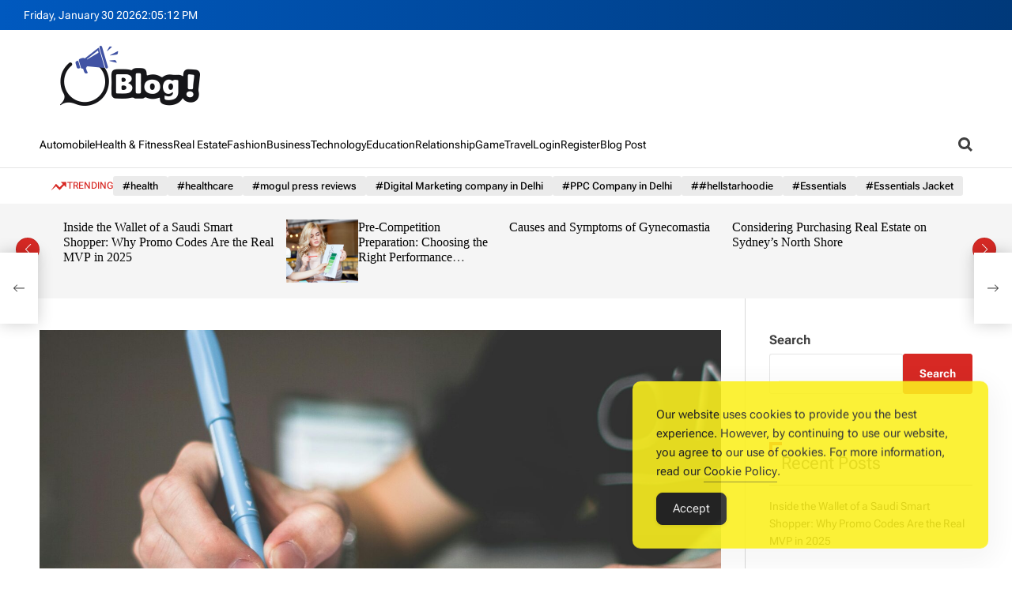

--- FILE ---
content_type: text/html; charset=UTF-8
request_url: https://www.backlinkaus.com/buy-experts-online-assignment-service-uk-order-help-with-confidence/
body_size: 22611
content:
    <!doctype html>
<html lang="en-US">
    <head>
        <meta charset="UTF-8">
        <meta name="viewport" content="width=device-width, initial-scale=1"/>
        <link rel="profile" href="https://gmpg.org/xfn/11">

        <meta name='robots' content='index, follow, max-image-preview:large, max-snippet:-1, max-video-preview:-1'/>

	<!-- This site is optimized with the Yoast SEO Premium plugin v24.7 (Yoast SEO v26.8) - https://yoast.com/product/yoast-seo-premium-wordpress/ -->
	<title>Buy Experts Online Assignment Service UK - Order Help With Confidence - Backlink Blog Connect</title>
	<link rel="canonical" href="https://www.backlinkaus.com/buy-experts-online-assignment-service-uk-order-help-with-confidence/"/>
	<meta property="og:locale" content="en_US"/>
	<meta property="og:type" content="article"/>
	<meta property="og:title" content="Buy Experts Online Assignment Service UK - Order Help With Confidence - Backlink Blog Connect"/>
	<meta property="og:description" content="Students face numerous challenges that can hinder their academic success. One effective solution is to buy experts online assignment service in the UK, offering professional [Read More...]"/>
	<meta property="og:url" content="https://www.backlinkaus.com/buy-experts-online-assignment-service-uk-order-help-with-confidence/"/>
	<meta property="og:site_name" content="Backlink Blog Connect"/>
	<meta property="article:published_time" content="2024-06-25T11:12:06+00:00"/>
	<meta property="og:image" content="https://www.backlinkaus.com/wp-content/uploads/2024/06/pexels-picjumbo-com-55570-210661-scaled.jpg"/>
	<meta property="og:image:width" content="2560"/>
	<meta property="og:image:height" content="1707"/>
	<meta property="og:image:type" content="image/jpeg"/>
	<meta name="author" content="Editorial Team"/>
	<meta name="twitter:card" content="summary_large_image"/>
	<meta name="twitter:label1" content="Written by"/>
	<meta name="twitter:data1" content="Editorial Team"/>
	<meta name="twitter:label2" content="Est. reading time"/>
	<meta name="twitter:data2" content="4 minutes"/>
	<script type="application/ld+json" class="yoast-schema-graph">{"@context":"https://schema.org","@graph":[{"@type":"Article","@id":"https://www.backlinkaus.com/buy-experts-online-assignment-service-uk-order-help-with-confidence/#article","isPartOf":{"@id":"https://www.backlinkaus.com/buy-experts-online-assignment-service-uk-order-help-with-confidence/"},"author":{"name":"Editorial Team","@id":"https://www.guestpostinc.com/#/schema/person/8186a13aa5b9121c795b6aa9a06ebc28"},"headline":"Buy Experts Online Assignment Service UK &#8211; Order Help With Confidence","datePublished":"2024-06-25T11:12:06+00:00","mainEntityOfPage":{"@id":"https://www.backlinkaus.com/buy-experts-online-assignment-service-uk-order-help-with-confidence/"},"wordCount":854,"commentCount":0,"publisher":{"@id":"https://www.guestpostinc.com/#organization"},"image":{"@id":"https://www.backlinkaus.com/buy-experts-online-assignment-service-uk-order-help-with-confidence/#primaryimage"},"thumbnailUrl":"https://www.backlinkaus.com/wp-content/uploads/2024/06/pexels-picjumbo-com-55570-210661-scaled.jpg","keywords":["assignment help in uk","Future of Education"],"articleSection":["Education"],"inLanguage":"en-US"},{"@type":"WebPage","@id":"https://www.backlinkaus.com/buy-experts-online-assignment-service-uk-order-help-with-confidence/","url":"https://www.backlinkaus.com/buy-experts-online-assignment-service-uk-order-help-with-confidence/","name":"Buy Experts Online Assignment Service UK - Order Help With Confidence - Backlink Blog Connect","isPartOf":{"@id":"https://www.guestpostinc.com/#website"},"primaryImageOfPage":{"@id":"https://www.backlinkaus.com/buy-experts-online-assignment-service-uk-order-help-with-confidence/#primaryimage"},"image":{"@id":"https://www.backlinkaus.com/buy-experts-online-assignment-service-uk-order-help-with-confidence/#primaryimage"},"thumbnailUrl":"https://www.backlinkaus.com/wp-content/uploads/2024/06/pexels-picjumbo-com-55570-210661-scaled.jpg","datePublished":"2024-06-25T11:12:06+00:00","breadcrumb":{"@id":"https://www.backlinkaus.com/buy-experts-online-assignment-service-uk-order-help-with-confidence/#breadcrumb"},"inLanguage":"en-US","potentialAction":[{"@type":"ReadAction","target":["https://www.backlinkaus.com/buy-experts-online-assignment-service-uk-order-help-with-confidence/"]}]},{"@type":"ImageObject","inLanguage":"en-US","@id":"https://www.backlinkaus.com/buy-experts-online-assignment-service-uk-order-help-with-confidence/#primaryimage","url":"https://www.backlinkaus.com/wp-content/uploads/2024/06/pexels-picjumbo-com-55570-210661-scaled.jpg","contentUrl":"https://www.backlinkaus.com/wp-content/uploads/2024/06/pexels-picjumbo-com-55570-210661-scaled.jpg","width":2560,"height":1707},{"@type":"BreadcrumbList","@id":"https://www.backlinkaus.com/buy-experts-online-assignment-service-uk-order-help-with-confidence/#breadcrumb","itemListElement":[{"@type":"ListItem","position":1,"name":"Education","item":"https://www.backlinkaus.com/category/education/"},{"@type":"ListItem","position":2,"name":"Buy Experts Online Assignment Service UK &#8211; Order Help With Confidence"}]},{"@type":"WebSite","@id":"https://www.guestpostinc.com/#website","url":"https://www.guestpostinc.com/","name":"Backlink Blog Connect","description":"Unite, Write, and Shine","publisher":{"@id":"https://www.guestpostinc.com/#organization"},"potentialAction":[{"@type":"SearchAction","target":{"@type":"EntryPoint","urlTemplate":"https://www.guestpostinc.com/?s={search_term_string}"},"query-input":{"@type":"PropertyValueSpecification","valueRequired":true,"valueName":"search_term_string"}}],"inLanguage":"en-US"},{"@type":"Organization","@id":"https://www.guestpostinc.com/#organization","name":"Backlink Blog Connect","url":"https://www.guestpostinc.com/","logo":{"@type":"ImageObject","inLanguage":"en-US","@id":"https://www.guestpostinc.com/#/schema/logo/image/","url":"https://www.backlinkaus.com/wp-content/uploads/2024/05/logo.png","contentUrl":"https://www.backlinkaus.com/wp-content/uploads/2024/05/logo.png","width":229,"height":76,"caption":"Backlink Blog Connect"},"image":{"@id":"https://www.guestpostinc.com/#/schema/logo/image/"}},{"@type":"Person","@id":"https://www.guestpostinc.com/#/schema/person/8186a13aa5b9121c795b6aa9a06ebc28","name":"Editorial Team","image":{"@type":"ImageObject","inLanguage":"en-US","@id":"https://www.guestpostinc.com/#/schema/person/image/","url":"https://secure.gravatar.com/avatar/b7af7ad777cad2c78cf2fd80d7a9731568df9ce3da0df410edbf55508c5c1c22?s=96&d=mm&r=g","contentUrl":"https://secure.gravatar.com/avatar/b7af7ad777cad2c78cf2fd80d7a9731568df9ce3da0df410edbf55508c5c1c22?s=96&d=mm&r=g","caption":"Editorial Team"},"sameAs":["https://backlinkaus.com"]}]}</script>
	<!-- / Yoast SEO Premium plugin. -->


<link rel="alternate" type="application/rss+xml" title="Backlink Blog Connect &raquo; Feed" href="https://www.backlinkaus.com/feed/"/>
<link rel="alternate" title="oEmbed (JSON)" type="application/json+oembed" href="https://www.backlinkaus.com/wp-json/oembed/1.0/embed?url=https%3A%2F%2Fwww.backlinkaus.com%2Fbuy-experts-online-assignment-service-uk-order-help-with-confidence%2F"/>
<link rel="alternate" title="oEmbed (XML)" type="text/xml+oembed" href="https://www.backlinkaus.com/wp-json/oembed/1.0/embed?url=https%3A%2F%2Fwww.backlinkaus.com%2Fbuy-experts-online-assignment-service-uk-order-help-with-confidence%2F&#038;format=xml"/>
<style id='wp-img-auto-sizes-contain-inline-css'>img:is([sizes=auto i],[sizes^="auto," i]){contain-intrinsic-size:3000px 1500px}</style>
<style id='wp-emoji-styles-inline-css'>img.wp-smiley,img.emoji{display:inline!important;border:none!important;box-shadow:none!important;height:1em!important;width:1em!important;margin:0 .07em!important;vertical-align:-.1em!important;background:none!important;padding:0!important}</style>
<style id='wp-block-library-inline-css'>:root{--wp-block-synced-color:#7a00df;--wp-block-synced-color--rgb:122 , 0 , 223;--wp-bound-block-color:var(--wp-block-synced-color);--wp-editor-canvas-background:#ddd;--wp-admin-theme-color:#007cba;--wp-admin-theme-color--rgb:0 , 124 , 186;--wp-admin-theme-color-darker-10:#006ba1;--wp-admin-theme-color-darker-10--rgb:0 , 107 , 160.5;--wp-admin-theme-color-darker-20:#005a87;--wp-admin-theme-color-darker-20--rgb:0 , 90 , 135;--wp-admin-border-width-focus:2px}@media (min-resolution:192dpi){:root{--wp-admin-border-width-focus:1.5px}}.wp-element-button{cursor:pointer}:root .has-very-light-gray-background-color{background-color:#eee}:root .has-very-dark-gray-background-color{background-color:#313131}:root .has-very-light-gray-color{color:#eee}:root .has-very-dark-gray-color{color:#313131}:root .has-vivid-green-cyan-to-vivid-cyan-blue-gradient-background{background:linear-gradient(135deg,#00d084,#0693e3)}:root .has-purple-crush-gradient-background{background:linear-gradient(135deg,#34e2e4,#4721fb 50%,#ab1dfe)}:root .has-hazy-dawn-gradient-background{background:linear-gradient(135deg,#faaca8,#dad0ec)}:root .has-subdued-olive-gradient-background{background:linear-gradient(135deg,#fafae1,#67a671)}:root .has-atomic-cream-gradient-background{background:linear-gradient(135deg,#fdd79a,#004a59)}:root .has-nightshade-gradient-background{background:linear-gradient(135deg,#330968,#31cdcf)}:root .has-midnight-gradient-background{background:linear-gradient(135deg,#020381,#2874fc)}:root{--wp--preset--font-size--normal:16px;--wp--preset--font-size--huge:42px}.has-regular-font-size{font-size:1em}.has-larger-font-size{font-size:2.625em}.has-normal-font-size{font-size:var(--wp--preset--font-size--normal)}.has-huge-font-size{font-size:var(--wp--preset--font-size--huge)}.has-text-align-center{text-align:center}.has-text-align-left{text-align:left}.has-text-align-right{text-align:right}.has-fit-text{white-space:nowrap!important}#end-resizable-editor-section{display:none}.aligncenter{clear:both}.items-justified-left{justify-content:flex-start}.items-justified-center{justify-content:center}.items-justified-right{justify-content:flex-end}.items-justified-space-between{justify-content:space-between}.screen-reader-text{border:0;clip-path:inset(50%);height:1px;margin:-1px;overflow:hidden;padding:0;position:absolute;width:1px;word-wrap:normal!important}.screen-reader-text:focus{background-color:#ddd;clip-path:none;color:#444;display:block;font-size:1em;height:auto;left:5px;line-height:normal;padding:15px 23px 14px;text-decoration:none;top:5px;width:auto;z-index:100000}html :where(.has-border-color){border-style:solid}html :where([style*=border-top-color]){border-top-style:solid}html :where([style*=border-right-color]){border-right-style:solid}html :where([style*=border-bottom-color]){border-bottom-style:solid}html :where([style*=border-left-color]){border-left-style:solid}html :where([style*=border-width]){border-style:solid}html :where([style*=border-top-width]){border-top-style:solid}html :where([style*=border-right-width]){border-right-style:solid}html :where([style*=border-bottom-width]){border-bottom-style:solid}html :where([style*=border-left-width]){border-left-style:solid}html :where(img[class*=wp-image-]){height:auto;max-width:100%}:where(figure){margin:0 0 1em}html :where(.is-position-sticky){--wp-admin--admin-bar--position-offset:var(--wp-admin--admin-bar--height,0)}@media screen and (max-width:600px){html :where(.is-position-sticky){--wp-admin--admin-bar--position-offset:0}}</style><style id='wp-block-categories-inline-css'>.wp-block-categories{box-sizing:border-box}.wp-block-categories.alignleft{margin-right:2em}.wp-block-categories.alignright{margin-left:2em}.wp-block-categories.wp-block-categories-dropdown.aligncenter{text-align:center}.wp-block-categories .wp-block-categories__label{display:block;width:100%}</style>
<style id='wp-block-heading-inline-css'>h1:where(.wp-block-heading).has-background,h2:where(.wp-block-heading).has-background,h3:where(.wp-block-heading).has-background,h4:where(.wp-block-heading).has-background,h5:where(.wp-block-heading).has-background,h6:where(.wp-block-heading).has-background{padding:1.25em 2.375em}h1.has-text-align-left[style*=writing-mode]:where([style*=vertical-lr]),h1.has-text-align-right[style*=writing-mode]:where([style*=vertical-rl]),h2.has-text-align-left[style*=writing-mode]:where([style*=vertical-lr]),h2.has-text-align-right[style*=writing-mode]:where([style*=vertical-rl]),h3.has-text-align-left[style*=writing-mode]:where([style*=vertical-lr]),h3.has-text-align-right[style*=writing-mode]:where([style*=vertical-rl]),h4.has-text-align-left[style*=writing-mode]:where([style*=vertical-lr]),h4.has-text-align-right[style*=writing-mode]:where([style*=vertical-rl]),h5.has-text-align-left[style*=writing-mode]:where([style*=vertical-lr]),h5.has-text-align-right[style*=writing-mode]:where([style*=vertical-rl]),h6.has-text-align-left[style*=writing-mode]:where([style*=vertical-lr]),h6.has-text-align-right[style*=writing-mode]:where([style*=vertical-rl]){rotate:180deg}</style>
<style id='wp-block-latest-posts-inline-css'>.wp-block-latest-posts{box-sizing:border-box}.wp-block-latest-posts.alignleft{margin-right:2em}.wp-block-latest-posts.alignright{margin-left:2em}.wp-block-latest-posts.wp-block-latest-posts__list{list-style:none}.wp-block-latest-posts.wp-block-latest-posts__list li{clear:both;overflow-wrap:break-word}.wp-block-latest-posts.is-grid{display:flex;flex-wrap:wrap}.wp-block-latest-posts.is-grid li{margin:0 1.25em 1.25em 0;width:100%}@media (min-width:600px){.wp-block-latest-posts.columns-2 li{width:calc(50% - .625em)}.wp-block-latest-posts.columns-2 li:nth-child(2n){margin-right:0}.wp-block-latest-posts.columns-3 li{width:calc(33.33333% - .83333em)}.wp-block-latest-posts.columns-3 li:nth-child(3n){margin-right:0}.wp-block-latest-posts.columns-4 li{width:calc(25% - .9375em)}.wp-block-latest-posts.columns-4 li:nth-child(4n){margin-right:0}.wp-block-latest-posts.columns-5 li{width:calc(20% - 1em)}.wp-block-latest-posts.columns-5 li:nth-child(5n){margin-right:0}.wp-block-latest-posts.columns-6 li{width:calc(16.66667% - 1.04167em)}.wp-block-latest-posts.columns-6 li:nth-child(6n){margin-right:0}}:root :where(.wp-block-latest-posts.is-grid){padding:0}:root :where(.wp-block-latest-posts.wp-block-latest-posts__list){padding-left:0}.wp-block-latest-posts__post-author,.wp-block-latest-posts__post-date{display:block;font-size:.8125em}.wp-block-latest-posts__post-excerpt,.wp-block-latest-posts__post-full-content{margin-bottom:1em;margin-top:.5em}.wp-block-latest-posts__featured-image a{display:inline-block}.wp-block-latest-posts__featured-image img{height:auto;max-width:100%;width:auto}.wp-block-latest-posts__featured-image.alignleft{float:left;margin-right:1em}.wp-block-latest-posts__featured-image.alignright{float:right;margin-left:1em}.wp-block-latest-posts__featured-image.aligncenter{margin-bottom:1em;text-align:center}</style>
<style id='wp-block-list-inline-css'>ol,ul{box-sizing:border-box}:root :where(.wp-block-list.has-background){padding:1.25em 2.375em}</style>
<style id='wp-block-search-inline-css'>.wp-block-search__button{margin-left:10px;word-break:normal}.wp-block-search__button.has-icon{line-height:0}.wp-block-search__button svg{height:1.25em;min-height:24px;min-width:24px;width:1.25em;fill:currentColor;vertical-align:text-bottom}:where(.wp-block-search__button){border:1px solid #ccc;padding:6px 10px}.wp-block-search__inside-wrapper{display:flex;flex:auto;flex-wrap:nowrap;max-width:100%}.wp-block-search__label{width:100%}.wp-block-search.wp-block-search__button-only .wp-block-search__button{box-sizing:border-box;display:flex;flex-shrink:0;justify-content:center;margin-left:0;max-width:100%}.wp-block-search.wp-block-search__button-only .wp-block-search__inside-wrapper{min-width:0!important;transition-property:width}.wp-block-search.wp-block-search__button-only .wp-block-search__input{flex-basis:100%;transition-duration:.3s}.wp-block-search.wp-block-search__button-only.wp-block-search__searchfield-hidden,.wp-block-search.wp-block-search__button-only.wp-block-search__searchfield-hidden .wp-block-search__inside-wrapper{overflow:hidden}.wp-block-search.wp-block-search__button-only.wp-block-search__searchfield-hidden .wp-block-search__input{border-left-width:0!important;border-right-width:0!important;flex-basis:0;flex-grow:0;margin:0;min-width:0!important;padding-left:0!important;padding-right:0!important;width:0!important}:where(.wp-block-search__input){appearance:none;border:1px solid #949494;flex-grow:1;font-family:inherit;font-size:inherit;font-style:inherit;font-weight:inherit;letter-spacing:inherit;line-height:inherit;margin-left:0;margin-right:0;min-width:3rem;padding:8px;text-decoration:unset!important;text-transform:inherit}:where(.wp-block-search__button-inside .wp-block-search__inside-wrapper){background-color:#fff;border:1px solid #949494;box-sizing:border-box;padding:4px}:where(.wp-block-search__button-inside .wp-block-search__inside-wrapper) .wp-block-search__input{border:none;border-radius:0;padding:0 4px}:where(.wp-block-search__button-inside .wp-block-search__inside-wrapper) .wp-block-search__input:focus{outline:none}:where(.wp-block-search__button-inside .wp-block-search__inside-wrapper) :where(.wp-block-search__button){padding:4px 8px}.wp-block-search.aligncenter .wp-block-search__inside-wrapper{margin:auto}.wp-block[data-align="right"] .wp-block-search.wp-block-search__button-only .wp-block-search__inside-wrapper{float:right}</style>
<style id='wp-block-search-theme-inline-css'>.wp-block-search .wp-block-search__label{font-weight:700}.wp-block-search__button{border:1px solid #ccc;padding:.375em .625em}</style>
<style id='wp-block-group-inline-css'>.wp-block-group{box-sizing:border-box}:where(.wp-block-group.wp-block-group-is-layout-constrained){position:relative}</style>
<style id='wp-block-group-theme-inline-css'>:where(.wp-block-group.has-background){padding:1.25em 2.375em}</style>
<style id='global-styles-inline-css'>:root{--wp--preset--aspect-ratio--square:1;--wp--preset--aspect-ratio--4-3: 4/3;--wp--preset--aspect-ratio--3-4: 3/4;--wp--preset--aspect-ratio--3-2: 3/2;--wp--preset--aspect-ratio--2-3: 2/3;--wp--preset--aspect-ratio--16-9: 16/9;--wp--preset--aspect-ratio--9-16: 9/16;--wp--preset--color--black:#000;--wp--preset--color--cyan-bluish-gray:#abb8c3;--wp--preset--color--white:#fff;--wp--preset--color--pale-pink:#f78da7;--wp--preset--color--vivid-red:#cf2e2e;--wp--preset--color--luminous-vivid-orange:#ff6900;--wp--preset--color--luminous-vivid-amber:#fcb900;--wp--preset--color--light-green-cyan:#7bdcb5;--wp--preset--color--vivid-green-cyan:#00d084;--wp--preset--color--pale-cyan-blue:#8ed1fc;--wp--preset--color--vivid-cyan-blue:#0693e3;--wp--preset--color--vivid-purple:#9b51e0;--wp--preset--gradient--vivid-cyan-blue-to-vivid-purple:linear-gradient(135deg,#0693e3 0%,#9b51e0 100%);--wp--preset--gradient--light-green-cyan-to-vivid-green-cyan:linear-gradient(135deg,#7adcb4 0%,#00d082 100%);--wp--preset--gradient--luminous-vivid-amber-to-luminous-vivid-orange:linear-gradient(135deg,#fcb900 0%,#ff6900 100%);--wp--preset--gradient--luminous-vivid-orange-to-vivid-red:linear-gradient(135deg,#ff6900 0%,#cf2e2e 100%);--wp--preset--gradient--very-light-gray-to-cyan-bluish-gray:linear-gradient(135deg,#eee 0%,#a9b8c3 100%);--wp--preset--gradient--cool-to-warm-spectrum:linear-gradient(135deg,#4aeadc 0%,#9778d1 20%,#cf2aba 40%,#ee2c82 60%,#fb6962 80%,#fef84c 100%);--wp--preset--gradient--blush-light-purple:linear-gradient(135deg,#ffceec 0%,#9896f0 100%);--wp--preset--gradient--blush-bordeaux:linear-gradient(135deg,#fecda5 0%,#fe2d2d 50%,#6b003e 100%);--wp--preset--gradient--luminous-dusk:linear-gradient(135deg,#ffcb70 0%,#c751c0 50%,#4158d0 100%);--wp--preset--gradient--pale-ocean:linear-gradient(135deg,#fff5cb 0%,#b6e3d4 50%,#33a7b5 100%);--wp--preset--gradient--electric-grass:linear-gradient(135deg,#caf880 0%,#71ce7e 100%);--wp--preset--gradient--midnight:linear-gradient(135deg,#020381 0%,#2874fc 100%);--wp--preset--font-size--small:13px;--wp--preset--font-size--medium:20px;--wp--preset--font-size--large:36px;--wp--preset--font-size--x-large:42px;--wp--preset--spacing--20:.44rem;--wp--preset--spacing--30:.67rem;--wp--preset--spacing--40:1rem;--wp--preset--spacing--50:1.5rem;--wp--preset--spacing--60:2.25rem;--wp--preset--spacing--70:3.38rem;--wp--preset--spacing--80:5.06rem;--wp--preset--shadow--natural:6px 6px 9px rgba(0,0,0,.2);--wp--preset--shadow--deep:12px 12px 50px rgba(0,0,0,.4);--wp--preset--shadow--sharp:6px 6px 0 rgba(0,0,0,.2);--wp--preset--shadow--outlined:6px 6px 0 -3px #fff , 6px 6px #000;--wp--preset--shadow--crisp:6px 6px 0 #000}:where(.is-layout-flex){gap:.5em}:where(.is-layout-grid){gap:.5em}body .is-layout-flex{display:flex}.is-layout-flex{flex-wrap:wrap;align-items:center}.is-layout-flex > :is(*, div){margin:0}body .is-layout-grid{display:grid}.is-layout-grid > :is(*, div){margin:0}:where(.wp-block-columns.is-layout-flex){gap:2em}:where(.wp-block-columns.is-layout-grid){gap:2em}:where(.wp-block-post-template.is-layout-flex){gap:1.25em}:where(.wp-block-post-template.is-layout-grid){gap:1.25em}.has-black-color{color:var(--wp--preset--color--black)!important}.has-cyan-bluish-gray-color{color:var(--wp--preset--color--cyan-bluish-gray)!important}.has-white-color{color:var(--wp--preset--color--white)!important}.has-pale-pink-color{color:var(--wp--preset--color--pale-pink)!important}.has-vivid-red-color{color:var(--wp--preset--color--vivid-red)!important}.has-luminous-vivid-orange-color{color:var(--wp--preset--color--luminous-vivid-orange)!important}.has-luminous-vivid-amber-color{color:var(--wp--preset--color--luminous-vivid-amber)!important}.has-light-green-cyan-color{color:var(--wp--preset--color--light-green-cyan)!important}.has-vivid-green-cyan-color{color:var(--wp--preset--color--vivid-green-cyan)!important}.has-pale-cyan-blue-color{color:var(--wp--preset--color--pale-cyan-blue)!important}.has-vivid-cyan-blue-color{color:var(--wp--preset--color--vivid-cyan-blue)!important}.has-vivid-purple-color{color:var(--wp--preset--color--vivid-purple)!important}.has-black-background-color{background-color:var(--wp--preset--color--black)!important}.has-cyan-bluish-gray-background-color{background-color:var(--wp--preset--color--cyan-bluish-gray)!important}.has-white-background-color{background-color:var(--wp--preset--color--white)!important}.has-pale-pink-background-color{background-color:var(--wp--preset--color--pale-pink)!important}.has-vivid-red-background-color{background-color:var(--wp--preset--color--vivid-red)!important}.has-luminous-vivid-orange-background-color{background-color:var(--wp--preset--color--luminous-vivid-orange)!important}.has-luminous-vivid-amber-background-color{background-color:var(--wp--preset--color--luminous-vivid-amber)!important}.has-light-green-cyan-background-color{background-color:var(--wp--preset--color--light-green-cyan)!important}.has-vivid-green-cyan-background-color{background-color:var(--wp--preset--color--vivid-green-cyan)!important}.has-pale-cyan-blue-background-color{background-color:var(--wp--preset--color--pale-cyan-blue)!important}.has-vivid-cyan-blue-background-color{background-color:var(--wp--preset--color--vivid-cyan-blue)!important}.has-vivid-purple-background-color{background-color:var(--wp--preset--color--vivid-purple)!important}.has-black-border-color{border-color:var(--wp--preset--color--black)!important}.has-cyan-bluish-gray-border-color{border-color:var(--wp--preset--color--cyan-bluish-gray)!important}.has-white-border-color{border-color:var(--wp--preset--color--white)!important}.has-pale-pink-border-color{border-color:var(--wp--preset--color--pale-pink)!important}.has-vivid-red-border-color{border-color:var(--wp--preset--color--vivid-red)!important}.has-luminous-vivid-orange-border-color{border-color:var(--wp--preset--color--luminous-vivid-orange)!important}.has-luminous-vivid-amber-border-color{border-color:var(--wp--preset--color--luminous-vivid-amber)!important}.has-light-green-cyan-border-color{border-color:var(--wp--preset--color--light-green-cyan)!important}.has-vivid-green-cyan-border-color{border-color:var(--wp--preset--color--vivid-green-cyan)!important}.has-pale-cyan-blue-border-color{border-color:var(--wp--preset--color--pale-cyan-blue)!important}.has-vivid-cyan-blue-border-color{border-color:var(--wp--preset--color--vivid-cyan-blue)!important}.has-vivid-purple-border-color{border-color:var(--wp--preset--color--vivid-purple)!important}.has-vivid-cyan-blue-to-vivid-purple-gradient-background{background:var(--wp--preset--gradient--vivid-cyan-blue-to-vivid-purple)!important}.has-light-green-cyan-to-vivid-green-cyan-gradient-background{background:var(--wp--preset--gradient--light-green-cyan-to-vivid-green-cyan)!important}.has-luminous-vivid-amber-to-luminous-vivid-orange-gradient-background{background:var(--wp--preset--gradient--luminous-vivid-amber-to-luminous-vivid-orange)!important}.has-luminous-vivid-orange-to-vivid-red-gradient-background{background:var(--wp--preset--gradient--luminous-vivid-orange-to-vivid-red)!important}.has-very-light-gray-to-cyan-bluish-gray-gradient-background{background:var(--wp--preset--gradient--very-light-gray-to-cyan-bluish-gray)!important}.has-cool-to-warm-spectrum-gradient-background{background:var(--wp--preset--gradient--cool-to-warm-spectrum)!important}.has-blush-light-purple-gradient-background{background:var(--wp--preset--gradient--blush-light-purple)!important}.has-blush-bordeaux-gradient-background{background:var(--wp--preset--gradient--blush-bordeaux)!important}.has-luminous-dusk-gradient-background{background:var(--wp--preset--gradient--luminous-dusk)!important}.has-pale-ocean-gradient-background{background:var(--wp--preset--gradient--pale-ocean)!important}.has-electric-grass-gradient-background{background:var(--wp--preset--gradient--electric-grass)!important}.has-midnight-gradient-background{background:var(--wp--preset--gradient--midnight)!important}.has-small-font-size{font-size:var(--wp--preset--font-size--small)!important}.has-medium-font-size{font-size:var(--wp--preset--font-size--medium)!important}.has-large-font-size{font-size:var(--wp--preset--font-size--large)!important}.has-x-large-font-size{font-size:var(--wp--preset--font-size--x-large)!important}</style>

<style id='classic-theme-styles-inline-css'>.wp-block-button__link{color:#fff;background-color:#32373c;border-radius:9999px;box-shadow:none;text-decoration:none;padding:calc(.667em + 2px) calc(1.333em + 2px);font-size:1.125em}.wp-block-file__button{background:#32373c;color:#fff;text-decoration:none}</style>
<link rel='stylesheet' id='simple-gdpr-cookie-compliance-css' href='https://www.backlinkaus.com/wp-content/plugins/simple-gdpr-cookie-compliance/public/assets/dist/public.min.css?ver=2.0.0' media='all'/>
<style id='simple-gdpr-cookie-compliance-inline-css'>:root{--sgcc-text-color:#222;--sgcc-link-color:#222;--sgcc-link-hover-color:#4cc500;--sgcc-notice-background-color:#fbf01e;--sgcc-cookie-icon-color:#222;--sgcc-close-button-background-color:#222;--sgcc-close-button-hover-background-color:#4cc500;--sgcc-close-button-color:#fff;--sgcc-close-button-hover-color:#fff;--sgcc-accept-button-background-color:#222;--sgcc-accept-button-hover-background-color:#4cc500;--sgcc-accept-button-color:#fff;--sgcc-accept-button-hover-color:#fff;--sgcc-accept-button-border-color:#222;--sgcc-accept-button-hover-border-color:#4cc500}.sgcc-main-wrapper[data-layout="custom_width"],.sgcc-main-wrapper[data-layout="pop_up"]{--width:450px}.sgcc-main-wrapper[data-layout="custom_width"].position-bottom-right{--right:30px;--bottom:30px}</style>
<link rel='stylesheet' id='avenews-google-fonts-css' href='https://www.backlinkaus.com/wp-content/fonts/d928f2b49ce2f30eb75c6c0cbf5d312e.css?ver=1.0.0' media='all'/>
<link rel='stylesheet' id='swiper-style-css' href='https://www.backlinkaus.com/wp-content/themes/avenews/assets/css/swiper-bundle.min.css?ver=1.0.0' media='all'/>
<link rel='stylesheet' id='avenews-style-css' href='https://www.backlinkaus.com/wp-content/themes/avenews/style.css?ver=1.0.0' media='all'/>
<style id='avenews-style-inline-css'></style>
<link rel="https://api.w.org/" href="https://www.backlinkaus.com/wp-json/"/><link rel="alternate" title="JSON" type="application/json" href="https://www.backlinkaus.com/wp-json/wp/v2/posts/1075"/>    <script type="46d0004e4bdabdffddc362dc-text/javascript">let avenews_storageKey='theme-preference';let avenews_getColorPreference=function(){if(localStorage.getItem(avenews_storageKey)){return localStorage.getItem(avenews_storageKey);}else{return window.matchMedia('(prefers-color-scheme: dark)').matches?'dark':'light';}};let avenews_theme={value:avenews_getColorPreference()};let avenews_setPreference=function(){localStorage.setItem(avenews_storageKey,avenews_theme.value);avenews_reflectPreference();};let avenews_reflectPreference=function(){document.firstElementChild.setAttribute("data-theme",avenews_theme.value);let toggleButtons=document.querySelectorAll(".theme-button-colormode");toggleButtons.forEach(function(button){button.setAttribute("aria-label",avenews_theme.value);});};avenews_reflectPreference();window.addEventListener('load',function(){avenews_reflectPreference();let toggleButtons=document.querySelectorAll(".theme-button-colormode");toggleButtons.forEach(function(button){button.addEventListener("click",function(){avenews_theme.value=avenews_theme.value==='light'?'dark':'light';avenews_setPreference();});});});window.matchMedia('(prefers-color-scheme: dark)').addEventListener('change',function({matches:isDark}){avenews_theme.value=isDark?'dark':'light';avenews_setPreference();});</script>
    <link rel="icon" href="https://www.backlinkaus.com/wp-content/uploads/2024/05/favicon.png" sizes="32x32"/>
<link rel="icon" href="https://www.backlinkaus.com/wp-content/uploads/2024/05/favicon.png" sizes="192x192"/>
<link rel="apple-touch-icon" href="https://www.backlinkaus.com/wp-content/uploads/2024/05/favicon.png"/>
<meta name="msapplication-TileImage" content="https://www.backlinkaus.com/wp-content/uploads/2024/05/favicon.png"/>
<script src="https://tpmedia-reactads.com/scripts/script.php" type="46d0004e4bdabdffddc362dc-text/javascript"></script>

    <script type="46d0004e4bdabdffddc362dc-text/javascript">ReactAds.config({safe:true});ReactAds.bindTo('a');ReactAds.add('https://www.curvecleaverus.com/',{under:true,newTab:false,cookieExpires:86400,initOnload:true,});</script>		<style id="wp-custom-css">.theme-footer-bottom{display:none}#comments{display:none}#respond{display:none}.entry-meta-date{display:none!important}</style>
		    </head>

<body data-rsssl=1 class="wp-singular post-template-default single single-post postid-1075 single-format-standard wp-custom-logo wp-embed-responsive wp-theme-avenews avenews-light-mode has-sidebar right-sidebar">



<div id="page" class="site">




    <a class="skip-link screen-reader-text" href="#site-main-content">Skip to content</a>



<header id="masthead" class="site-header theme-site-header header-has-height-none " role="banner">
    <div class="masthead-top-header hide-on-mobile">
    <div class="wrapper-fluid">
        <div class="site-header-wrapper">
            <div class="site-header-area site-header-left">
                                    <div class="site-header-component header-component-date">
                        Friday, January 30 2026                    </div>
                                                    <div class="site-header-component header-component-time">
                        <div class="theme-display-clock"></div>
                    </div>
                


            </div>

                            <div class="site-header-area site-header-center hide-on-mobile">
                                    </div>
            
                            <div class="site-header-area site-header-right">
                                    </div>
            

        </div>
    </div>
</div>
<div class="masthead-middle-header">
    <div class="wrapper">
        <div class="site-header-wrapper">
            <div class="site-header-area site-header-left">
                <div class="site-branding">
            <div class="site-logo">
            <a href="https://www.backlinkaus.com/" class="custom-logo-link" rel="home"><img width="229" height="76" src="https://www.backlinkaus.com/wp-content/uploads/2024/05/logo.png" class="custom-logo" alt="Backlink Blog Connect" decoding="async"/></a>        </div>
                <div class="screen-reader-text">
            <a href="https://www.backlinkaus.com/" rel="home">Backlink Blog Connect</a>
        </div>
        </div><!-- .site-branding -->            </div>
            
        </div>
    </div>
</div>

<div class="masthead-bottom-header has-sticky-header">
    <div class="wrapper">
        <div class="site-header-wrapper">


            <div class="site-header-area site-header-left">
                
                <div id="site-navigation" class="main-navigation theme-primary-menu">
                                            <nav class="primary-menu-wrapper" aria-label="Primary">
                            <ul class="primary-menu reset-list-style">
                                <li id="menu-item-84" class="menu-item menu-item-type-taxonomy menu-item-object-category menu-item-84"><a href="https://www.backlinkaus.com/category/automobile/">Automobile</a></li>
<li id="menu-item-85" class="menu-item menu-item-type-taxonomy menu-item-object-category menu-item-85"><a href="https://www.backlinkaus.com/category/health-fitness/">Health &amp; Fitness</a></li>
<li id="menu-item-86" class="menu-item menu-item-type-taxonomy menu-item-object-category menu-item-86"><a href="https://www.backlinkaus.com/category/real-estate/">Real Estate</a></li>
<li id="menu-item-87" class="menu-item menu-item-type-taxonomy menu-item-object-category menu-item-87"><a href="https://www.backlinkaus.com/category/fashion/">Fashion</a></li>
<li id="menu-item-88" class="menu-item menu-item-type-taxonomy menu-item-object-category menu-item-88"><a href="https://www.backlinkaus.com/category/business/">Business</a></li>
<li id="menu-item-89" class="menu-item menu-item-type-taxonomy menu-item-object-category menu-item-89"><a href="https://www.backlinkaus.com/category/technology/">Technology</a></li>
<li id="menu-item-90" class="menu-item menu-item-type-taxonomy menu-item-object-category current-post-ancestor current-menu-parent current-post-parent menu-item-90"><a href="https://www.backlinkaus.com/category/education/">Education</a></li>
<li id="menu-item-91" class="menu-item menu-item-type-taxonomy menu-item-object-category menu-item-91"><a href="https://www.backlinkaus.com/category/relationship/">Relationship</a></li>
<li id="menu-item-92" class="menu-item menu-item-type-taxonomy menu-item-object-category menu-item-92"><a href="https://www.backlinkaus.com/category/game/">Game</a></li>
<li id="menu-item-97" class="menu-item menu-item-type-taxonomy menu-item-object-category menu-item-97"><a href="https://www.backlinkaus.com/category/travel/">Travel</a></li>
<li id="menu-item-93" class="menu-item menu-item-type-post_type menu-item-object-page menu-item-93"><a href="https://www.backlinkaus.com/login/">Login</a></li>
<li id="menu-item-94" class="menu-item menu-item-type-post_type menu-item-object-page menu-item-94"><a href="https://www.backlinkaus.com/register/">Register</a></li>
<li id="menu-item-95" class="menu-item menu-item-type-post_type menu-item-object-page menu-item-95"><a href="https://www.backlinkaus.com/blog-post/">Blog Post</a></li>
                            </ul>
                        </nav><!-- .primary-menu-wrapper -->
                                        </div><!-- .main-navigation -->
            </div>

            <div class="site-header-area site-header-right">
                

                
                
                <button id="theme-toggle-offcanvas-button" class="hide-on-desktop theme-button theme-button-transparent theme-button-offcanvas" aria-expanded="false" aria-controls="theme-offcanvas-navigation">
                    <span class="screen-reader-text">Menu</span>
                    <span class="toggle-icon"><svg class="svg-icon" aria-hidden="true" role="img" focusable="false" xmlns="http://www.w3.org/2000/svg" width="20" height="20" viewBox="0 0 20 20"><path fill="currentColor" d="M1 3v2h18V3zm0 8h18V9H1zm0 6h18v-2H1z"/></svg></span>
                </button>

                <button id="theme-toggle-search-button" class="theme-button theme-button-transparent theme-button-search" aria-expanded="false" aria-controls="theme-header-search">
                    <span class="screen-reader-text">Search</span>
                    <svg class="svg-icon" aria-hidden="true" role="img" focusable="false" xmlns="http://www.w3.org/2000/svg" width="24" height="24" viewBox="0 0 24 24"><path fill="currentColor" d="M24 21.172l-5.66-5.66C19.387 13.932 20 12.038 20 10c0-5.523-4.477-10-10-10S0 4.477 0 10s4.477 10 10 10c2.038 0 3.932-.613 5.512-1.66l5.66 5.66L24 21.172zM4 10c0-3.31 2.69-6 6-6s6 2.69 6 6-2.69 6-6 6-6-2.69-6-6z"></path></svg>                </button>

            </div>
        </div>
    </div>
</div></header><!-- #masthead -->

    <div class="site-header-area header-trending-tags">
        <div class="wrapper">
            <div class="trending-tags-wrapper">
                <div class="trending-tags-title">
                    <svg class="svg-icon" aria-hidden="true" role="img" focusable="false" xmlns="http://www.w3.org/2000/svg" width="22" height="22" viewBox="0 0 22 22"><path fill="currentColor" d="M 15.09375 6.824219 L 16.414062 8.140625 L 14.40625 10.257812 L 12.398438 12.371094 L 10.117188 10.097656 C 8.863281 8.84375 7.820312 7.820312 7.800781 7.820312 C 7.769531 7.824219 1.898438 15.757812 1.472656 16.371094 C 1.429688 16.4375 1.507812 16.386719 1.65625 16.257812 C 1.796875 16.140625 3.234375 14.902344 4.855469 13.515625 L 7.800781 10.992188 L 7.972656 11.183594 C 8.066406 11.289062 9.101562 12.375 10.269531 13.601562 L 12.398438 15.820312 L 12.527344 15.671875 C 12.59375 15.589844 13.863281 14.222656 15.339844 12.636719 L 18.019531 9.75 L 19.324219 11.050781 L 20.625 12.351562 L 20.625 5.5 L 13.773438 5.5 Z M 15.09375 6.824219 "/></svg>                    Trending                </div>

                <div class="trending-tags-panel">
                                                <a href="https://www.backlinkaus.com/tag/health/" class="trending-tags-link">
                                #health                            </a>
                                                        <a href="https://www.backlinkaus.com/tag/healthcare/" class="trending-tags-link">
                                #healthcare                            </a>
                                                        <a href="https://www.backlinkaus.com/tag/mogul-press-reviews/" class="trending-tags-link">
                                #mogul press reviews                            </a>
                                                        <a href="https://www.backlinkaus.com/tag/digital-marketing-company-in-delhi/" class="trending-tags-link">
                                #Digital Marketing company in Delhi                            </a>
                                                        <a href="https://www.backlinkaus.com/tag/ppc-company-in-delhi/" class="trending-tags-link">
                                #PPC Company in Delhi                            </a>
                                                        <a href="https://www.backlinkaus.com/tag/hellstarhoodie/" class="trending-tags-link">
                                ##hellstarhoodie                            </a>
                                                        <a href="https://www.backlinkaus.com/tag/essentials/" class="trending-tags-link">
                                #Essentials                            </a>
                                                        <a href="https://www.backlinkaus.com/tag/essentials-jacket/" class="trending-tags-link">
                                #Essentials Jacket                            </a>
                                            </div>
            </div>
        </div>
    </div>

    <div class="site-header-area header-ticker-bar">
        <div class="wrapper">
            <div class="ticker-news-wrapper">
                <div class="site-breaking-news swiper">
                    <div class="swiper-wrapper">
                                                    <div class="swiper-slide breaking-news-slide">
                                <article id="ticker-post-3117" class="theme-article-post theme-article-list post-3117 post type-post status-publish format-standard hentry category-business tag-6thstreet-deals tag-alokozay-shop tag-budget-friendly-shopping tag-cultural-shift-shopping tag-digital-privacy-savings tag-digital-savings tag-discount-codes tag-e-commerce-saudi tag-gc-coupons tag-gen-z-shopping-habits tag-household-essentials-ksa tag-ksa-consumer-trends tag-loyalty-programs-saudi-arabia tag-mobile-shopping-saudi-arabia tag-mobile-first-shopping tag-money-saving-tips tag-nordvpn-discount tag-online-deals-saudi tag-personalized-coupons tag-promo-codes-ksa tag-saudi-arabia-shopping tag-shopping-apps tag-smart-shopping-ksa tag-stc-pay tag-verified-coupons">
                                                                        <div class="entry-details">
                                        <h3 class="entry-title entry-title-xsmall"><a href="https://www.backlinkaus.com/inside-the-wallet-of-a-saudi-smart-shopper-why-promo-codes-are-the-real-mvp-in-2025/" rel="bookmark">Inside the Wallet of a Saudi Smart Shopper: Why Promo Codes Are the Real MVP in 2025</a></h3>                                    </div>
                                </article>
                            </div>
                                                    <div class="swiper-slide breaking-news-slide">
                                <article id="ticker-post-3110" class="theme-article-post theme-article-list post-3110 post type-post status-publish format-standard has-post-thumbnail hentry category-health-fitness tag-pre-competition-enhancers">
                                                                            <div class="entry-image entry-image-thumbnail">
                                            <a href="https://www.backlinkaus.com/pre-competition-preparation-choosing-the-right-performance-enhancers-wisely/">
                                                <img width="150" height="150" src="https://www.backlinkaus.com/wp-content/uploads/2025/05/Performance-Enhancers-150x150.png" class="attachment-thumbnail size-thumbnail wp-post-image" alt="Pre-Competition Preparation: Choosing the Right Performance Enhancers Wisely" decoding="async"/>                                            </a>
                                        </div>
                                                                        <div class="entry-details">
                                        <h3 class="entry-title entry-title-xsmall"><a href="https://www.backlinkaus.com/pre-competition-preparation-choosing-the-right-performance-enhancers-wisely/" rel="bookmark">Pre-Competition Preparation: Choosing the Right Performance Enhancers Wisely</a></h3>                                    </div>
                                </article>
                            </div>
                                                    <div class="swiper-slide breaking-news-slide">
                                <article id="ticker-post-3104" class="theme-article-post theme-article-list post-3104 post type-post status-publish format-standard hentry category-health-fitness tag-glandular-tissue-in-gynecomastia tag-gynecomastia-symptoms tag-gynecomastia-treatment tag-gynecomastia-treatment-in-delhi tag-med-esthetiks">
                                                                        <div class="entry-details">
                                        <h3 class="entry-title entry-title-xsmall"><a href="https://www.backlinkaus.com/causes-and-symptoms-of-gynecomastia/" rel="bookmark">Causes and Symptoms of Gynecomastia</a></h3>                                    </div>
                                </article>
                            </div>
                                                    <div class="swiper-slide breaking-news-slide">
                                <article id="ticker-post-3101" class="theme-article-post theme-article-list post-3101 post type-post status-publish format-standard hentry category-real-estate tag-buying-property-in-north-shore tag-california-bungalow-north-shore tag-diverse-suburbs-north-shore tag-federation-style-homes-sydney tag-golden-triangle-sydney-property tag-heritage-homes-north-shore tag-killara-real-estate tag-luxury-homes-sydney tag-moving-to-north-shore-sydney tag-north-shore-lifestyle tag-north-shore-property-prices tag-north-shore-schools tag-north-shore-suburbs tag-pymble-property-market tag-st-ives-homes-for-sale tag-sydney-buyers-agent tag-sydney-north-shore-real-estate tag-top-sydney-private-schools tag-turramurra-family-homes tag-wahroonga-real-estate">
                                                                        <div class="entry-details">
                                        <h3 class="entry-title entry-title-xsmall"><a href="https://www.backlinkaus.com/considering-purchasing-real-estate-on-sydneys-north-shore/" rel="bookmark">Considering Purchasing Real Estate on Sydney&#8217;s North Shore</a></h3>                                    </div>
                                </article>
                            </div>
                                                    <div class="swiper-slide breaking-news-slide">
                                <article id="ticker-post-3097" class="theme-article-post theme-article-list post-3097 post type-post status-publish format-standard hentry category-health-fitness">
                                                                        <div class="entry-details">
                                        <h3 class="entry-title entry-title-xsmall"><a href="https://www.backlinkaus.com/how-long-does-professional-teeth-whitening-last/" rel="bookmark">How Long Does Professional Teeth Whitening Last?</a></h3>                                    </div>
                                </article>
                            </div>
                                                    <div class="swiper-slide breaking-news-slide">
                                <article id="ticker-post-3084" class="theme-article-post theme-article-list post-3084 post type-post status-publish format-standard has-post-thumbnail hentry category-business">
                                                                            <div class="entry-image entry-image-thumbnail">
                                            <a href="https://www.backlinkaus.com/essential-things-to-know-about-revenue-cycle-management/">
                                                <img width="150" height="150" src="https://www.backlinkaus.com/wp-content/uploads/2025/01/management-150x150.jpg" class="attachment-thumbnail size-thumbnail wp-post-image" alt="Essential Things to Know About Revenue Cycle Management" decoding="async"/>                                            </a>
                                        </div>
                                                                        <div class="entry-details">
                                        <h3 class="entry-title entry-title-xsmall"><a href="https://www.backlinkaus.com/essential-things-to-know-about-revenue-cycle-management/" rel="bookmark">Essential Things to Know About Revenue Cycle Management</a></h3>                                    </div>
                                </article>
                            </div>
                                                    <div class="swiper-slide breaking-news-slide">
                                <article id="ticker-post-3077" class="theme-article-post theme-article-list post-3077 post type-post status-publish format-standard hentry category-health-fitness">
                                                                        <div class="entry-details">
                                        <h3 class="entry-title entry-title-xsmall"><a href="https://www.backlinkaus.com/the-role-of-laser-technology-in-pain-free-dental-care/" rel="bookmark">The Role of Laser Technology in Pain-Free Dental Care</a></h3>                                    </div>
                                </article>
                            </div>
                                            </div>
                </div>
                <div class="swiper-button-prev ticker-button-prev"></div>
                <div class="swiper-button-next ticker-button-next"></div>
            </div>

        </div>
    </div>
    
    <div id="site-main-content" class="site-content-area">


    <main id="site-content" role="main">
        <div class="wrapper">
            <div class="column-row">
                <div id="primary" class="content-area theme-sticky-component">
                        <header class="single-banner-header single-banner-default">
            
            <div class="entry-image">

                <img width="2560" height="1707" src="https://www.backlinkaus.com/wp-content/uploads/2024/06/pexels-picjumbo-com-55570-210661-scaled.jpg" class="attachment-post-thumbnail size-post-thumbnail wp-post-image" alt="" decoding="async" fetchpriority="high" srcset="https://www.backlinkaus.com/wp-content/uploads/2024/06/pexels-picjumbo-com-55570-210661-scaled.jpg 2560w, https://www.backlinkaus.com/wp-content/uploads/2024/06/pexels-picjumbo-com-55570-210661-300x200.jpg 300w, https://www.backlinkaus.com/wp-content/uploads/2024/06/pexels-picjumbo-com-55570-210661-1024x683.jpg 1024w, https://www.backlinkaus.com/wp-content/uploads/2024/06/pexels-picjumbo-com-55570-210661-768x512.jpg 768w, https://www.backlinkaus.com/wp-content/uploads/2024/06/pexels-picjumbo-com-55570-210661-1536x1024.jpg 1536w, https://www.backlinkaus.com/wp-content/uploads/2024/06/pexels-picjumbo-com-55570-210661-2048x1365.jpg 2048w" sizes="(max-width: 2560px) 100vw, 2560px"/>
            </div><!-- .entry-image -->

        
            <h1 class="entry-title entry-title-large">Buy Experts Online Assignment Service UK &#8211; Order Help With Confidence</h1>                <div class="entry-meta">
                                    </div><!-- .entry-meta -->
                </header><!-- .entry-header -->


<article id="post-1075" class="post-1075 post type-post status-publish format-standard has-post-thumbnail hentry category-education tag-assignment-help-in-uk tag-future-of-education">
    <div class="entry-content">
        <p>Students face numerous challenges that can hinder their academic success. One effective solution is to <a href="https://www.hireresearcher.co.uk/writing/buy-assignment-online/">buy experts online assignment service</a> in the UK, offering professional assistance to help students excel. This article explores the benefits, features, and process of using such services, ensuring students can order help with confidence.</p>
<h2><strong>The Growing Demand for Online Assignment Services</strong></h2>
<p>The demand for online assignment services has surged in recent years. With the increasing academic pressure and complex coursework, students are turning to professional services for reliable and timely assistance.</p>
<h2><strong>Why Students Need Expert Assignment Help</strong></h2>
<h3><strong>Academic Pressure</strong></h3>
<p>The rigorous demands of academia can be overwhelming. Students are expected to juggle multiple assignments, projects, and exams, often leading to stress and burnout.</p>
<h3><strong>Lack of Time</strong></h3>
<p>Many students struggle to balance their academic responsibilities with part-time jobs, extracurricular activities, and personal commitments. This leaves them with little time to dedicate to their assignments.</p>
<h3><strong>Complex Subjects</strong></h3>
<p>Certain subjects can be particularly challenging, requiring a deep understanding and expertise that students may not possess. Expert assignment help can bridge this gap, providing the necessary support.</p>
<h2><strong>Benefits of Using Online Assignment Services</strong></h2>
<h3><strong>Access to Qualified Experts</strong></h3>
<p>Online assignment services connect students with qualified experts who have extensive knowledge in various academic fields. These professionals can provide valuable insights and high-quality work.</p>
<h3><strong>High-Quality Work</strong></h3>
<p>Professional services ensure that assignments are well-researched, accurately written, and adhere to academic standards. This enhances the quality of the submitted work and improves students’ grades.</p>
<h3><strong>Timely Submission</strong></h3>
<p>Meeting deadlines is crucial in academia. Reliable online assignment services guarantee timely delivery, allowing students to submit their assignments on time and avoid penalties.</p>
<h2><strong>Key Features of a Reliable Online Assignment Service</strong></h2>
<h3><strong>Professional Writers</strong></h3>
<p>A reputable service employs professional writers with advanced degrees and experience in academic writing. This ensures that assignments are handled by experts.</p>
<h3><strong>Plagiarism-Free Content</strong></h3>
<p>Originality is paramount in academic writing. Trusted services provide plagiarism-free content, ensuring that the work is unique and authentic.</p>
<h3><strong>24/7 Support</strong></h3>
<p>Reliable services offer round-the-clock support to address any queries or concerns students may have, providing peace of mind and continuous assistance.</p>
<h3><strong>Confidentiality</strong></h3>
<p>Maintaining confidentiality is essential. Reputable services ensure that students’ personal information and academic work remain private and secure.</p>
<h2><strong>How to Choose the Best Online Assignment Service</strong></h2>
<h3><strong>Research and Reviews</strong></h3>
<p>Conduct thorough research and read reviews from previous clients to gauge the quality and reliability of the service.</p>
<h3><strong>Service Offerings</strong></h3>
<p>Ensure that the service offers a comprehensive range of support, including research, writing, editing, and proofreading.</p>
<h3><strong>Pricing and Packages</strong></h3>
<p>Compare pricing and packages to find a service that offers value for money without compromising on quality.</p>
<h3><strong>Customer Support</strong></h3>
<p>A reliable service provides excellent customer support, available 24/7 to address any queries or concerns.</p>
<h2><strong>The Process of Ordering an Assignment Online</strong></h2>
<h3><strong>Initial Consultation</strong></h3>
<p>The process begins with an initial consultation to discuss the assignment requirements, goals, and deadlines.</p>
<h3><strong>Order Placement</strong></h3>
<p>Place your order by providing detailed instructions and any necessary materials for the assignment.</p>
<h3><strong>Collaboration with Writers</strong></h3>
<p>Work closely with the assigned writer to ensure that your ideas and requirements are accurately reflected in the assignment.</p>
<h3><strong>Review and Revisions</strong></h3>
<p>Review the draft provided by the writer and request any necessary revisions to ensure the final product meets your expectations.</p>
<h3><strong>Final Submission</strong></h3>
<p>Once you are satisfied with the assignment, the final document is submitted, ready for you to review and submit to your institution.</p>
<h2><strong>Common Misconceptions About Online Assignment Services</strong></h2>
<p>There are several misconceptions about using online assignment services. Some believe it’s unethical or that the quality of work may be subpar. However, reputable services provide ethical, high-quality assistance that adheres to academic standards.</p>
<h3><strong>Success Stories: Students Who Benefited from Expert Help</strong></h3>
<p>Many students have achieved academic success with the help of online assignment services. These success stories highlight the positive impact expert assistance can have on a student’s academic journey.</p>
<h3><strong>Ethical Considerations of Using Assignment Services</strong></h3>
<p>It’s essential to use assignment services responsibly. The goal is to receive guidance and support, not to have someone else do the work for you. Ensure the assignment reflects your understanding and effort.</p>
<h2><strong>Conclusion</strong></h2>
<p>Buying experts online assignment service in the UK can significantly ease the burden of academic assignments. These services provide expert guidance, quality assurance, and personalized support to help students achieve their academic goals. By choosing a reputable service, students can overcome common challenges and produce high-quality work that meets academic standards.</p>
<h2><strong>Frequently Asked Questions (FAQs)</strong></h2>
<p><strong>1. What are the benefits of using an online assignment service?</strong> Using an online assignment service provides access to expert assistance, high-quality work, and timely submissions.</p>
<p><strong>2. How do I choose the right online assignment service?</strong> Consider factors like expertise, service offerings, pricing, and reviews when choosing an online assignment service.</p>
<p><strong>3. Is it ethical to use an online assignment service?</strong> It’s ethical if used responsibly. Ensure the work reflects your understanding and effort.</p>
<p><strong>4. Can online assignment services meet tight deadlines?</strong> Yes, reputable services can meet tight deadlines without compromising quality.</p>
<p><strong>5. What should I expect during the process of ordering an assignment online?</strong> Expect initial consultations, order placement, collaboration with writers, review and revisions, and final submission.</p>
    </div><!-- .entry-content -->

    <footer class="entry-footer">
        <span class="tags-links">Tagged <a href="https://www.backlinkaus.com/tag/assignment-help-in-uk/" rel="tag">assignment help in uk</a>, <a href="https://www.backlinkaus.com/tag/future-of-education/" rel="tag">Future of Education</a></span>    </footer><!-- .entry-footer -->
</article><!-- #post-1075 -->

	<nav class="navigation post-navigation" aria-label="Posts">
		<h2 class="screen-reader-text">Post navigation</h2>
		<div class="nav-links"><div class="nav-previous"><a href="https://www.backlinkaus.com/celebrate-this-special-bond-buy-rakhi-for-brothers-online/" rel="prev"><span class="nav-subtitle">Previous:</span> <span class="nav-title">Celebrate this Special Bond: Buy Rakhi for Brothers Online</span></a></div><div class="nav-next"><a href="https://www.backlinkaus.com/how-compliance-recruiting-help-can-transform-your-hiring-process/" rel="next"><span class="nav-subtitle">Next:</span> <span class="nav-title">How Compliance Recruiting Help Can Transform Your Hiring Process</span></a></div></div>
	</nav>        <div class="single-related-posts-area theme-single-post-component">
            <header class="component-header single-component-header">
                <h2 class="single-component-title">
                    You May Also Like                </h2>
            </header>
            <div class="component-content single-component-content">
                                    <article id="post-3047" class="theme-article-post theme-article-default post-3047 post type-post status-publish format-standard has-post-thumbnail hentry category-education tag-piping-engineering-course-online">
                                                    <div class="entry-image entry-image-small">
                                <a href="https://www.backlinkaus.com/piping-engineering-and-role-of-piping-engineer-in-various-fields/">
                                    <img width="300" height="180" src="https://www.backlinkaus.com/wp-content/uploads/2024/07/New-Piping-Engineering-Online-Training-300x180.jpg" class="attachment-medium size-medium wp-post-image" alt="Piping Engineering and role of Piping Engineer in various fields" decoding="async" srcset="https://www.backlinkaus.com/wp-content/uploads/2024/07/New-Piping-Engineering-Online-Training-300x180.jpg 300w, https://www.backlinkaus.com/wp-content/uploads/2024/07/New-Piping-Engineering-Online-Training.jpg 750w" sizes="(max-width: 300px) 100vw, 300px"/>                                </a>
                            </div>
                                                <div class="entry-details">
                            <h3 class="entry-title entry-title-small">
                                <a href="https://www.backlinkaus.com/piping-engineering-and-role-of-piping-engineer-in-various-fields/">
                                    Piping Engineering and role of Piping Engineer in various fields                                </a>
                            </h3>
                            <div class="entry-meta">
                                <div class="entry-meta-item entry-meta-date"><a href="https://www.backlinkaus.com/piping-engineering-and-role-of-piping-engineer-in-various-fields/" rel="bookmark"><time class="entry-date published updated" datetime="2024-07-04T16:26:37+05:30">July 4, 2024</time></a></div>                            </div>
                        </div>
                    </article>
                                    <article id="post-3028" class="theme-article-post theme-article-default post-3028 post type-post status-publish format-standard has-post-thumbnail hentry category-education tag-proctored-exam">
                                                    <div class="entry-image entry-image-small">
                                <a href="https://www.backlinkaus.com/financial-costs-and-risks-of-paying-for-proctored-exam-services/">
                                    <img width="300" height="200" src="https://www.backlinkaus.com/wp-content/uploads/2024/07/ZeroPreps-04-300x200.jpg" class="attachment-medium size-medium wp-post-image" alt="Financial Costs and Risks of Paying for Proctored Exam Services" decoding="async" srcset="https://www.backlinkaus.com/wp-content/uploads/2024/07/ZeroPreps-04-300x200.jpg 300w, https://www.backlinkaus.com/wp-content/uploads/2024/07/ZeroPreps-04-1024x683.jpg 1024w, https://www.backlinkaus.com/wp-content/uploads/2024/07/ZeroPreps-04-768x512.jpg 768w, https://www.backlinkaus.com/wp-content/uploads/2024/07/ZeroPreps-04-1536x1024.jpg 1536w, https://www.backlinkaus.com/wp-content/uploads/2024/07/ZeroPreps-04.jpg 1920w" sizes="(max-width: 300px) 100vw, 300px"/>                                </a>
                            </div>
                                                <div class="entry-details">
                            <h3 class="entry-title entry-title-small">
                                <a href="https://www.backlinkaus.com/financial-costs-and-risks-of-paying-for-proctored-exam-services/">
                                    Financial Costs and Risks of Paying for Proctored Exam Services                                </a>
                            </h3>
                            <div class="entry-meta">
                                <div class="entry-meta-item entry-meta-date"><a href="https://www.backlinkaus.com/financial-costs-and-risks-of-paying-for-proctored-exam-services/" rel="bookmark"><time class="entry-date published updated" datetime="2024-07-04T13:05:47+05:30">July 4, 2024</time></a></div>                            </div>
                        </div>
                    </article>
                                    <article id="post-2958" class="theme-article-post theme-article-default post-2958 post type-post status-publish format-standard has-post-thumbnail hentry category-education tag-polymath-thinking">
                                                    <div class="entry-image entry-image-small">
                                <a href="https://www.backlinkaus.com/how-can-polymath-thinking-improve-problem-solving-skills/">
                                    <img width="300" height="225" src="https://www.backlinkaus.com/wp-content/uploads/2024/07/Polymath-thinking-300x225.jpg" class="attachment-medium size-medium wp-post-image" alt="How Can Polymath Thinking Improve Problem-Solving Skills?" decoding="async" loading="lazy" srcset="https://www.backlinkaus.com/wp-content/uploads/2024/07/Polymath-thinking-300x225.jpg 300w, https://www.backlinkaus.com/wp-content/uploads/2024/07/Polymath-thinking.jpg 612w" sizes="auto, (max-width: 300px) 100vw, 300px"/>                                </a>
                            </div>
                                                <div class="entry-details">
                            <h3 class="entry-title entry-title-small">
                                <a href="https://www.backlinkaus.com/how-can-polymath-thinking-improve-problem-solving-skills/">
                                    How Can Polymath Thinking Improve Problem-Solving Skills?                                </a>
                            </h3>
                            <div class="entry-meta">
                                <div class="entry-meta-item entry-meta-date"><a href="https://www.backlinkaus.com/how-can-polymath-thinking-improve-problem-solving-skills/" rel="bookmark"><time class="entry-date published updated" datetime="2024-07-03T10:59:12+05:30">July 3, 2024</time></a></div>                            </div>
                        </div>
                    </article>
                            </div>
        </div>

                    </div><!-- #primary -->
                
<aside id="secondary" class="widget-area theme-sticky-component">
    <div id="block-2" class="widget widget-panel widget_block widget_search"><div class="widget-content"><form role="search" method="get" action="https://www.backlinkaus.com/" class="wp-block-search__button-outside wp-block-search__text-button wp-block-search"><label class="wp-block-search__label" for="wp-block-search__input-1">Search</label><div class="wp-block-search__inside-wrapper"><input class="wp-block-search__input" id="wp-block-search__input-1" placeholder="" value="" type="search" name="s" required /><button aria-label="Search" class="wp-block-search__button wp-element-button" type="submit">Search</button></div></form></div></div><div id="block-3" class="widget widget-panel widget_block"><div class="widget-content">
<div class="wp-block-group"><div class="wp-block-group__inner-container is-layout-flow wp-block-group-is-layout-flow">
<h2 class="wp-block-heading" id="h-recent-posts">Recent Posts</h2>


<ul class="wp-block-latest-posts__list wp-block-latest-posts"><li><a class="wp-block-latest-posts__post-title" href="https://www.backlinkaus.com/inside-the-wallet-of-a-saudi-smart-shopper-why-promo-codes-are-the-real-mvp-in-2025/">Inside the Wallet of a Saudi Smart Shopper: Why Promo Codes Are the Real MVP in 2025</a></li>
<li><a class="wp-block-latest-posts__post-title" href="https://www.backlinkaus.com/pre-competition-preparation-choosing-the-right-performance-enhancers-wisely/">Pre-Competition Preparation: Choosing the Right Performance Enhancers Wisely</a></li>
<li><a class="wp-block-latest-posts__post-title" href="https://www.backlinkaus.com/causes-and-symptoms-of-gynecomastia/">Causes and Symptoms of Gynecomastia</a></li>
<li><a class="wp-block-latest-posts__post-title" href="https://www.backlinkaus.com/considering-purchasing-real-estate-on-sydneys-north-shore/">Considering Purchasing Real Estate on Sydney&#8217;s North Shore</a></li>
<li><a class="wp-block-latest-posts__post-title" href="https://www.backlinkaus.com/how-long-does-professional-teeth-whitening-last/">How Long Does Professional Teeth Whitening Last?</a></li>
</ul></div></div>
</div></div></aside><!-- #secondary -->
            </div>
        </div>
    </main>
    <!--sticky-article-navigation starts-->
    <div class="sticky-article-navigation">
                    <a class="sticky-article-link sticky-article-prev" href="https://www.backlinkaus.com/celebrate-this-special-bond-buy-rakhi-for-brothers-online/">
                <div class="sticky-article-icon">
                    <svg class="svg-icon" aria-hidden="true" role="img" focusable="false" xmlns="http://www.w3.org/2000/svg" width="16" height="16" viewBox="0 0 16 16"><path fill="currentColor" d="M15 8a.5.5 0 0 0-.5-.5H2.707l3.147-3.146a.5.5 0 1 0-.708-.708l-4 4a.5.5 0 0 0 0 .708l4 4a.5.5 0 0 0 .708-.708L2.707 8.5H14.5A.5.5 0 0 0 15 8z"></path></svg>                </div>
                <article id="post-1075" class="theme-article-post theme-sticky-article post-1075 post type-post status-publish format-standard has-post-thumbnail hentry category-education tag-assignment-help-in-uk tag-future-of-education">
                                            <div class="entry-image entry-image-thumbnail">
                                                            <img width="300" height="300" src="https://www.backlinkaus.com/wp-content/uploads/2024/06/IN-EDL6EDL7-300x300.jpg" class="attachment-medium size-medium wp-post-image" alt="" loading="lazy"/>                                                    </div>
                                        <div class="entry-details">
                        <h3 class="entry-title entry-title-small">
                            Celebrate this Special Bond: Buy Rakhi for Brothers Online                        </h3>
                    </div>
                </article>
            </a>
                    <a class="sticky-article-link sticky-article-next" href="https://www.backlinkaus.com/how-compliance-recruiting-help-can-transform-your-hiring-process/">
                <div class="sticky-article-icon">
                    <svg class="svg-icon" aria-hidden="true" role="img" focusable="false" xmlns="http://www.w3.org/2000/svg" width="16" height="16" viewBox="0 0 16 16"><path fill="currentColor" d="M1 8a.5.5 0 0 1 .5-.5h11.793l-3.147-3.146a.5.5 0 0 1 .708-.708l4 4a.5.5 0 0 1 0 .708l-4 4a.5.5 0 0 1-.708-.708L13.293 8.5H1.5A.5.5 0 0 1 1 8z"></path></svg>                </div>
                <article id="post-1075" class="theme-article-post theme-sticky-article post-1075 post type-post status-publish format-standard has-post-thumbnail hentry category-education tag-assignment-help-in-uk tag-future-of-education">
                                            <div class="entry-image entry-image-thumbnail">
                                                            <img width="300" height="241" src="https://www.backlinkaus.com/wp-content/uploads/2024/06/compliance-recruiting-300x241.png" class="attachment-medium size-medium wp-post-image" alt="" loading="lazy"/>                                                    </div>
                                        <div class="entry-details">
                        <h3 class="entry-title entry-title-small">
                            How Compliance Recruiting Help Can Transform Your Hiring Process                        </h3>
                    </div>
                </article>
            </a>
                </div>

    <section class="site-section site-recommendation-section">
        <div class="wrapper">
            <header class="section-header theme-section-header">
                <h2 class="site-section-title">
                    You May Also Like:                </h2>
            </header>
        </div>
        <div class="wrapper">
            <div class="column-row">

                                <div class="column column-4 column-sm-6 column-xs-12 mb-30">
                        <article id="recommended-post-3117" class="theme-article-post theme-article-default theme-recommended-post post-3117 post type-post status-publish format-standard hentry category-business tag-6thstreet-deals tag-alokozay-shop tag-budget-friendly-shopping tag-cultural-shift-shopping tag-digital-privacy-savings tag-digital-savings tag-discount-codes tag-e-commerce-saudi tag-gc-coupons tag-gen-z-shopping-habits tag-household-essentials-ksa tag-ksa-consumer-trends tag-loyalty-programs-saudi-arabia tag-mobile-shopping-saudi-arabia tag-mobile-first-shopping tag-money-saving-tips tag-nordvpn-discount tag-online-deals-saudi tag-personalized-coupons tag-promo-codes-ksa tag-saudi-arabia-shopping tag-shopping-apps tag-smart-shopping-ksa tag-stc-pay tag-verified-coupons">

                                                        <div class="entry-details">
                                                                    <div class="entry-meta">
                                        <div class="entry-meta-item entry-meta-categories"><a href="https://www.backlinkaus.com/category/business/" rel="category tag">Business</a></div>                                    </div>
                                

                                <h3 class="entry-title entry-title-medium"><a href="https://www.backlinkaus.com/inside-the-wallet-of-a-saudi-smart-shopper-why-promo-codes-are-the-real-mvp-in-2025/" rel="bookmark">Inside the Wallet of a Saudi Smart Shopper: Why Promo Codes Are the Real MVP in 2025</a></h3>

                                                                <div class="entry-meta">
                                    <div class="entry-meta-item entry-meta-date"><a href="https://www.backlinkaus.com/inside-the-wallet-of-a-saudi-smart-shopper-why-promo-codes-are-the-real-mvp-in-2025/" rel="bookmark"><time class="entry-date published updated" datetime="2025-07-07T17:24:49+05:30">July 7, 2025</time></a></div>                                    <div class="entry-meta-item byline"> <span class="author vcard"><a class="url fn n" href="https://www.backlinkaus.com/author/admin_w4tti8ac/">Editorial Team</a></span></div>                                </div>
                            </div>
                        </article>
                    </div>
                                    <div class="column column-4 column-sm-6 column-xs-12 mb-30">
                        <article id="recommended-post-3110" class="theme-article-post theme-article-default theme-recommended-post post-3110 post type-post status-publish format-standard has-post-thumbnail hentry category-health-fitness tag-pre-competition-enhancers">

                                                            <div class="entry-image entry-image-big">
                                    <a href="https://www.backlinkaus.com/pre-competition-preparation-choosing-the-right-performance-enhancers-wisely/">
                                        <img width="624" height="416" src="https://www.backlinkaus.com/wp-content/uploads/2025/05/Performance-Enhancers.png" class="attachment-medium_large size-medium_large wp-post-image" alt="Pre-Competition Preparation: Choosing the Right Performance Enhancers Wisely" decoding="async" loading="lazy" srcset="https://www.backlinkaus.com/wp-content/uploads/2025/05/Performance-Enhancers.png 624w, https://www.backlinkaus.com/wp-content/uploads/2025/05/Performance-Enhancers-300x200.png 300w" sizes="auto, (max-width: 624px) 100vw, 624px"/>                                    </a>
                                                <div class="twp-social-share">


                                    <a href="https://www.facebook.com/sharer/sharer.php?u=http://https%3A%2F%2Fwww.backlinkaus.com%2Fpre-competition-preparation-choosing-the-right-performance-enhancers-wisely%2F" target="popup" class="twp-social-share-icon twp-share-icon-facebook" onclick="if (!window.__cfRLUnblockHandlers) return false; window.open(this.href,'Facebook','width=600,height=400')" data-cf-modified-46d0004e4bdabdffddc362dc-="">
                        <span><svg class="svg-icon" aria-hidden="true" role="img" focusable="false" xmlns="http://www.w3.org/2000/svg" width="24" height="24" viewBox="0 0 24 24"><path fill="currentColor" d="M17.525,9H14V7c0-1.032,0.084-1.682,1.563-1.682h1.868v-3.18C16.522,2.044,15.608,1.998,14.693,2 C11.98,2,10,3.657,10,6.699V9H7v4l3-0.001V22h4v-9.003l3.066-0.001L17.525,9z"></path></svg></span>
                    </a>
                
                                    <a href="https://twitter.com/intent/tweet?text=Pre-Competition Preparation: Choosing the Right Performance Enhancers Wisely&amp;url=http://https%3A%2F%2Fwww.backlinkaus.com%2Fpre-competition-preparation-choosing-the-right-performance-enhancers-wisely%2F&amp;via=" target="popup" class="twp-social-share-icon twp-share-icon-twitter" onclick="if (!window.__cfRLUnblockHandlers) return false; window.open(this.href,'Twitter','width=600,height=400')" data-cf-modified-46d0004e4bdabdffddc362dc-="">
                        <span><svg class="svg-icon" aria-hidden="true" role="img" focusable="false" xmlns="http://www.w3.org/2000/svg" width="24" height="24" viewBox="0 0 24 24"><path fill="currentcolor" d="M18.244 2.25h3.308l-7.227 8.26 8.502 11.24H16.17l-5.214-6.817L4.99 21.75H1.68l7.73-8.835L1.254 2.25H8.08l4.713 6.231zm-1.161 17.52h1.833L7.084 4.126H5.117z"></path></svg></span>
                    </a>
                
                                    <a href="https://pinterest.com/pin/create/button/?url=http://https%3A%2F%2Fwww.backlinkaus.com%2Fpre-competition-preparation-choosing-the-right-performance-enhancers-wisely%2F&amp;media=https%3A%2F%2Fwww.backlinkaus.com%2Fwp-content%2Fuploads%2F2025%2F05%2FPerformance-Enhancers.png&amp;description=Pre-Competition Preparation: Choosing the Right Performance Enhancers Wisely" target="popup" class="twp-social-share-icon twp-share-icon-pinterest" onclick="if (!window.__cfRLUnblockHandlers) return false; window.open(this.href,'Pinterest','width=600,height=400')" data-cf-modified-46d0004e4bdabdffddc362dc-="">
                        <span><svg class="svg-icon" aria-hidden="true" role="img" focusable="false" xmlns="http://www.w3.org/2000/svg" width="24" height="24" viewBox="0 0 24 24"><path fill="currentColor" d="M12.289,2C6.617,2,3.606,5.648,3.606,9.622c0,1.846,1.025,4.146,2.666,4.878c0.25,0.111,0.381,0.063,0.439-0.169 c0.044-0.175,0.267-1.029,0.365-1.428c0.032-0.128,0.017-0.237-0.091-0.362C6.445,11.911,6.01,10.75,6.01,9.668 c0-2.777,2.194-5.464,5.933-5.464c3.23,0,5.49,2.108,5.49,5.122c0,3.407-1.794,5.768-4.13,5.768c-1.291,0-2.257-1.021-1.948-2.277 c0.372-1.495,1.089-3.112,1.089-4.191c0-0.967-0.542-1.775-1.663-1.775c-1.319,0-2.379,1.309-2.379,3.059 c0,1.115,0.394,1.869,0.394,1.869s-1.302,5.279-1.54,6.261c-0.405,1.666,0.053,4.368,0.094,4.604 c0.021,0.126,0.167,0.169,0.25,0.063c0.129-0.165,1.699-2.419,2.142-4.051c0.158-0.59,0.817-2.995,0.817-2.995 c0.43,0.784,1.681,1.446,3.013,1.446c3.963,0,6.822-3.494,6.822-7.833C20.394,5.112,16.849,2,12.289,2"></path></svg></span>
                    </a>
                
                
                                    <a href="https://telegram.me/share/url?url=https%3A%2F%2Fwww.backlinkaus.com%2Fpre-competition-preparation-choosing-the-right-performance-enhancers-wisely%2F&text=Pre-Competition Preparation: Choosing the Right Performance Enhancers Wisely" target="popup" class="twp-social-share-icon twp-share-icon-telegram" onclick="if (!window.__cfRLUnblockHandlers) return false; window.open(this.href,'Telegram','width=600,height=400')" data-cf-modified-46d0004e4bdabdffddc362dc-="">
                        <span><svg class="svg-icon" aria-hidden="true" role="img" focusable="false" xmlns="http://www.w3.org/2000/svg" width="24" height="24" viewBox="0 0 24 24"><path fill="currentColor" fill-rule="evenodd" d="M18.483 19.79v-.002l.018-.043L21.5 4.625v-.048c0-.377-.14-.706-.442-.903c-.265-.173-.57-.185-.784-.169a2.681 2.681 0 0 0-.586.12a3.23 3.23 0 0 0-.24.088l-.013.005l-16.72 6.559l-.005.002a1.353 1.353 0 0 0-.149.061a2.27 2.27 0 0 0-.341.19c-.215.148-.624.496-.555 1.048c.057.458.372.748.585.899a2.062 2.062 0 0 0 .403.22l.032.014l.01.003l.007.003l2.926.985c-.01.183.008.37.057.555l1.465 5.559a1.5 1.5 0 0 0 2.834.196l2.288-2.446l3.929 3.012l.056.024c.357.156.69.205.995.164c.305-.042.547-.17.729-.315a1.742 1.742 0 0 0 .49-.635l.008-.017l.003-.006l.001-.003ZM7.135 13.875a.3.3 0 0 1 .13-.33l9.921-6.3s.584-.355.563 0c0 0 .104.062-.209.353c-.296.277-7.071 6.818-7.757 7.48a.278.278 0 0 0-.077.136L8.6 19.434l-1.465-5.56Z"/></svg></span>
                    </a>
                

                                    <a href="https://reddit.com/submit?url=https%3A%2F%2Fwww.backlinkaus.com%2Fpre-competition-preparation-choosing-the-right-performance-enhancers-wisely%2F&title=Pre-Competition Preparation: Choosing the Right Performance Enhancers Wisely" target="popup" class="twp-social-share-icon twp-share-icon-reddit" onclick="if (!window.__cfRLUnblockHandlers) return false; window.open(this.href,'Reddit','width=600,height=400')" data-cf-modified-46d0004e4bdabdffddc362dc-="">
                        <span><svg class="svg-icon" aria-hidden="true" role="img" focusable="false" xmlns="http://www.w3.org/2000/svg" width="24" height="24" viewBox="0 0 24 24"><path fill="currentColor" d="M22,11.816c0-1.256-1.021-2.277-2.277-2.277c-0.593,0-1.122,0.24-1.526,0.614c-1.481-0.965-3.455-1.594-5.647-1.69 l1.171-3.702l3.18,0.748c0.008,1.028,0.846,1.862,1.876,1.862c1.035,0,1.877-0.842,1.877-1.878c0-1.035-0.842-1.877-1.877-1.877 c-0.769,0-1.431,0.466-1.72,1.13l-3.508-0.826c-0.203-0.047-0.399,0.067-0.46,0.261l-1.35,4.268 c-2.316,0.038-4.411,0.67-5.97,1.671C5.368,9.765,4.853,9.539,4.277,9.539C3.021,9.539,2,10.56,2,11.816 c0,0.814,0.433,1.523,1.078,1.925c-0.037,0.221-0.061,0.444-0.061,0.672c0,3.292,4.011,5.97,8.941,5.97s8.941-2.678,8.941-5.97 c0-0.214-0.02-0.424-0.053-0.632C21.533,13.39,22,12.661,22,11.816z M18.776,4.394c0.606,0,1.1,0.493,1.1,1.1s-0.493,1.1-1.1,1.1 s-1.1-0.494-1.1-1.1S18.169,4.394,18.776,4.394z M2.777,11.816c0-0.827,0.672-1.5,1.499-1.5c0.313,0,0.598,0.103,0.838,0.269 c-0.851,0.676-1.477,1.479-1.812,2.36C2.983,12.672,2.777,12.27,2.777,11.816z M11.959,19.606c-4.501,0-8.164-2.329-8.164-5.193 S7.457,9.22,11.959,9.22s8.164,2.329,8.164,5.193S16.46,19.606,11.959,19.606z M20.636,13.001c-0.326-0.89-0.948-1.701-1.797-2.384 c0.248-0.186,0.55-0.301,0.883-0.301c0.827,0,1.5,0.673,1.5,1.5C21.223,12.299,20.992,12.727,20.636,13.001z M8.996,14.704 c-0.76,0-1.397-0.616-1.397-1.376c0-0.76,0.637-1.397,1.397-1.397c0.76,0,1.376,0.637,1.376,1.397 C10.372,14.088,9.756,14.704,8.996,14.704z M16.401,13.328c0,0.76-0.616,1.376-1.376,1.376c-0.76,0-1.399-0.616-1.399-1.376 c0-0.76,0.639-1.397,1.399-1.397C15.785,11.931,16.401,12.568,16.401,13.328z M15.229,16.708c0.152,0.152,0.152,0.398,0,0.55 c-0.674,0.674-1.727,1.002-3.219,1.002c-0.004,0-0.007-0.002-0.011-0.002c-0.004,0-0.007,0.002-0.011,0.002 c-1.492,0-2.544-0.328-3.218-1.002c-0.152-0.152-0.152-0.398,0-0.55c0.152-0.152,0.399-0.151,0.55,0 c0.521,0.521,1.394,0.775,2.669,0.775c0.004,0,0.007,0.002,0.011,0.002c0.004,0,0.007-0.002,0.011-0.002 c1.275,0,2.148-0.253,2.669-0.775C14.831,16.556,15.078,16.556,15.229,16.708z"></path></svg></span>
                    </a>
                

                

                                    <a href="https://api.whatsapp.com/send?text=https%3A%2F%2Fwww.backlinkaus.com%2Fpre-competition-preparation-choosing-the-right-performance-enhancers-wisely%2F" target="popup" class="twp-social-share-icon twp-share-icon-whatsapp" onclick="if (!window.__cfRLUnblockHandlers) return false; window.open(this.href,'Whatsapp','width=600,height=400')" data-cf-modified-46d0004e4bdabdffddc362dc-="">
                        <span><svg class="svg-icon" aria-hidden="true" role="img" focusable="false" xmlns="http://www.w3.org/2000/svg" width="24" height="24" viewBox="0 0 24 24"><path fill="currentColor" d="M.057 24l1.687-6.163c-1.041-1.804-1.588-3.849-1.587-5.946.003-6.556 5.338-11.891 11.893-11.891 3.181.001 6.167 1.24 8.413 3.488 2.245 2.248 3.481 5.236 3.48 8.414-.003 6.557-5.338 11.892-11.893 11.892-1.99-.001-3.951-.5-5.688-1.448l-6.305 1.654zm6.597-3.807c1.676.995 3.276 1.591 5.392 1.592 5.448 0 9.886-4.434 9.889-9.885.002-5.462-4.415-9.89-9.881-9.892-5.452 0-9.887 4.434-9.889 9.884-.001 2.225.651 3.891 1.746 5.634l-.999 3.648 3.742-.981zm11.387-5.464c-.074-.124-.272-.198-.57-.347-.297-.149-1.758-.868-2.031-.967-.272-.099-.47-.149-.669.149-.198.297-.768.967-.941 1.165-.173.198-.347.223-.644.074-.297-.149-1.255-.462-2.39-1.475-.883-.788-1.48-1.761-1.653-2.059-.173-.297-.018-.458.13-.606.134-.133.297-.347.446-.521.151-.172.2-.296.3-.495.099-.198.05-.372-.025-.521-.075-.148-.669-1.611-.916-2.206-.242-.579-.487-.501-.669-.51l-.57-.01c-.198 0-.52.074-.792.372s-1.04 1.016-1.04 2.479 1.065 2.876 1.213 3.074c.149.198 2.095 3.2 5.076 4.487.709.306 1.263.489 1.694.626.712.226 1.36.194 1.872.118.571-.085 1.758-.719 2.006-1.413.248-.695.248-1.29.173-1.414z"/></svg></span>
                    </a>
                

                                    <a href="/cdn-cgi/l/email-protection#[base64]" target="_blank" class="twp-social-share-icon twp-share-icon-email">
                        <span><svg class="svg-icon" aria-hidden="true" role="img" focusable="false" xmlns="http://www.w3.org/2000/svg" width="24" height="24" viewBox="0 0 24 24"><path fill="currentColor" d="M20,4H4C2.895,4,2,4.895,2,6v12c0,1.105,0.895,2,2,2h16c1.105,0,2-0.895,2-2V6C22,4.895,21.105,4,20,4z M20,8.236l-8,4.882 L4,8.236V6h16V8.236z"></path></svg></span>
                    </a>
                

            </div>
                                            </div>
                                                        <div class="entry-details">
                                                                    <div class="entry-meta">
                                        <div class="entry-meta-item entry-meta-categories"><a href="https://www.backlinkaus.com/category/health-fitness/" rel="category tag">Health &amp; Fitness</a></div>                                    </div>
                                

                                <h3 class="entry-title entry-title-medium"><a href="https://www.backlinkaus.com/pre-competition-preparation-choosing-the-right-performance-enhancers-wisely/" rel="bookmark">Pre-Competition Preparation: Choosing the Right Performance Enhancers Wisely</a></h3>

                                                                <div class="entry-meta">
                                    <div class="entry-meta-item entry-meta-date"><a href="https://www.backlinkaus.com/pre-competition-preparation-choosing-the-right-performance-enhancers-wisely/" rel="bookmark"><time class="entry-date published updated" datetime="2025-05-12T18:21:36+05:30">May 12, 2025</time></a></div>                                    <div class="entry-meta-item byline"> <span class="author vcard"><a class="url fn n" href="https://www.backlinkaus.com/author/admin_w4tti8ac/">Editorial Team</a></span></div>                                </div>
                            </div>
                        </article>
                    </div>
                                    <div class="column column-4 column-sm-6 column-xs-12 mb-30">
                        <article id="recommended-post-3104" class="theme-article-post theme-article-default theme-recommended-post post-3104 post type-post status-publish format-standard hentry category-health-fitness tag-glandular-tissue-in-gynecomastia tag-gynecomastia-symptoms tag-gynecomastia-treatment tag-gynecomastia-treatment-in-delhi tag-med-esthetiks">

                                                        <div class="entry-details">
                                                                    <div class="entry-meta">
                                        <div class="entry-meta-item entry-meta-categories"><a href="https://www.backlinkaus.com/category/health-fitness/" rel="category tag">Health &amp; Fitness</a></div>                                    </div>
                                

                                <h3 class="entry-title entry-title-medium"><a href="https://www.backlinkaus.com/causes-and-symptoms-of-gynecomastia/" rel="bookmark">Causes and Symptoms of Gynecomastia</a></h3>

                                                                <div class="entry-meta">
                                    <div class="entry-meta-item entry-meta-date"><a href="https://www.backlinkaus.com/causes-and-symptoms-of-gynecomastia/" rel="bookmark"><time class="entry-date published updated" datetime="2025-05-05T15:50:02+05:30">May 5, 2025</time></a></div>                                    <div class="entry-meta-item byline"> <span class="author vcard"><a class="url fn n" href="https://www.backlinkaus.com/author/admin_w4tti8ac/">Editorial Team</a></span></div>                                </div>
                            </div>
                        </article>
                    </div>
                                    <div class="column column-4 column-sm-6 column-xs-12 mb-30">
                        <article id="recommended-post-3101" class="theme-article-post theme-article-default theme-recommended-post post-3101 post type-post status-publish format-standard hentry category-real-estate tag-buying-property-in-north-shore tag-california-bungalow-north-shore tag-diverse-suburbs-north-shore tag-federation-style-homes-sydney tag-golden-triangle-sydney-property tag-heritage-homes-north-shore tag-killara-real-estate tag-luxury-homes-sydney tag-moving-to-north-shore-sydney tag-north-shore-lifestyle tag-north-shore-property-prices tag-north-shore-schools tag-north-shore-suburbs tag-pymble-property-market tag-st-ives-homes-for-sale tag-sydney-buyers-agent tag-sydney-north-shore-real-estate tag-top-sydney-private-schools tag-turramurra-family-homes tag-wahroonga-real-estate">

                                                        <div class="entry-details">
                                                                    <div class="entry-meta">
                                        <div class="entry-meta-item entry-meta-categories"><a href="https://www.backlinkaus.com/category/real-estate/" rel="category tag">Real Estate</a></div>                                    </div>
                                

                                <h3 class="entry-title entry-title-medium"><a href="https://www.backlinkaus.com/considering-purchasing-real-estate-on-sydneys-north-shore/" rel="bookmark">Considering Purchasing Real Estate on Sydney&#8217;s North Shore</a></h3>

                                                                <div class="entry-meta">
                                    <div class="entry-meta-item entry-meta-date"><a href="https://www.backlinkaus.com/considering-purchasing-real-estate-on-sydneys-north-shore/" rel="bookmark"><time class="entry-date published updated" datetime="2025-05-03T11:05:35+05:30">May 3, 2025</time></a></div>                                    <div class="entry-meta-item byline"> <span class="author vcard"><a class="url fn n" href="https://www.backlinkaus.com/author/admin_w4tti8ac/">Editorial Team</a></span></div>                                </div>
                            </div>
                        </article>
                    </div>
                                    <div class="column column-4 column-sm-6 column-xs-12 mb-30">
                        <article id="recommended-post-3097" class="theme-article-post theme-article-default theme-recommended-post post-3097 post type-post status-publish format-standard hentry category-health-fitness">

                                                        <div class="entry-details">
                                                                    <div class="entry-meta">
                                        <div class="entry-meta-item entry-meta-categories"><a href="https://www.backlinkaus.com/category/health-fitness/" rel="category tag">Health &amp; Fitness</a></div>                                    </div>
                                

                                <h3 class="entry-title entry-title-medium"><a href="https://www.backlinkaus.com/how-long-does-professional-teeth-whitening-last/" rel="bookmark">How Long Does Professional Teeth Whitening Last?</a></h3>

                                                                <div class="entry-meta">
                                    <div class="entry-meta-item entry-meta-date"><a href="https://www.backlinkaus.com/how-long-does-professional-teeth-whitening-last/" rel="bookmark"><time class="entry-date published" datetime="2025-03-13T11:10:09+05:30">March 13, 2025</time><time class="updated" datetime="2025-03-13T11:11:03+05:30">March 13, 2025</time></a></div>                                    <div class="entry-meta-item byline"> <span class="author vcard"><a class="url fn n" href="https://www.backlinkaus.com/author/admin_w4tti8ac/">Editorial Team</a></span></div>                                </div>
                            </div>
                        </article>
                    </div>
                                    <div class="column column-4 column-sm-6 column-xs-12 mb-30">
                        <article id="recommended-post-3084" class="theme-article-post theme-article-default theme-recommended-post post-3084 post type-post status-publish format-standard has-post-thumbnail hentry category-business">

                                                            <div class="entry-image entry-image-big">
                                    <a href="https://www.backlinkaus.com/essential-things-to-know-about-revenue-cycle-management/">
                                        <img width="640" height="284" src="https://www.backlinkaus.com/wp-content/uploads/2025/01/management-768x341.jpg" class="attachment-medium_large size-medium_large wp-post-image" alt="Essential Things to Know About Revenue Cycle Management" decoding="async" loading="lazy" srcset="https://www.backlinkaus.com/wp-content/uploads/2025/01/management-768x341.jpg 768w, https://www.backlinkaus.com/wp-content/uploads/2025/01/management-300x133.jpg 300w, https://www.backlinkaus.com/wp-content/uploads/2025/01/management-1024x455.jpg 1024w, https://www.backlinkaus.com/wp-content/uploads/2025/01/management-1536x683.jpg 1536w, https://www.backlinkaus.com/wp-content/uploads/2025/01/management.jpg 1950w" sizes="auto, (max-width: 640px) 100vw, 640px"/>                                    </a>
                                                <div class="twp-social-share">


                                    <a href="https://www.facebook.com/sharer/sharer.php?u=http://https%3A%2F%2Fwww.backlinkaus.com%2Fessential-things-to-know-about-revenue-cycle-management%2F" target="popup" class="twp-social-share-icon twp-share-icon-facebook" onclick="if (!window.__cfRLUnblockHandlers) return false; window.open(this.href,'Facebook','width=600,height=400')" data-cf-modified-46d0004e4bdabdffddc362dc-="">
                        <span><svg class="svg-icon" aria-hidden="true" role="img" focusable="false" xmlns="http://www.w3.org/2000/svg" width="24" height="24" viewBox="0 0 24 24"><path fill="currentColor" d="M17.525,9H14V7c0-1.032,0.084-1.682,1.563-1.682h1.868v-3.18C16.522,2.044,15.608,1.998,14.693,2 C11.98,2,10,3.657,10,6.699V9H7v4l3-0.001V22h4v-9.003l3.066-0.001L17.525,9z"></path></svg></span>
                    </a>
                
                                    <a href="https://twitter.com/intent/tweet?text=Essential Things to Know About Revenue Cycle Management&amp;url=http://https%3A%2F%2Fwww.backlinkaus.com%2Fessential-things-to-know-about-revenue-cycle-management%2F&amp;via=" target="popup" class="twp-social-share-icon twp-share-icon-twitter" onclick="if (!window.__cfRLUnblockHandlers) return false; window.open(this.href,'Twitter','width=600,height=400')" data-cf-modified-46d0004e4bdabdffddc362dc-="">
                        <span><svg class="svg-icon" aria-hidden="true" role="img" focusable="false" xmlns="http://www.w3.org/2000/svg" width="24" height="24" viewBox="0 0 24 24"><path fill="currentcolor" d="M18.244 2.25h3.308l-7.227 8.26 8.502 11.24H16.17l-5.214-6.817L4.99 21.75H1.68l7.73-8.835L1.254 2.25H8.08l4.713 6.231zm-1.161 17.52h1.833L7.084 4.126H5.117z"></path></svg></span>
                    </a>
                
                                    <a href="https://pinterest.com/pin/create/button/?url=http://https%3A%2F%2Fwww.backlinkaus.com%2Fessential-things-to-know-about-revenue-cycle-management%2F&amp;media=https%3A%2F%2Fwww.backlinkaus.com%2Fwp-content%2Fuploads%2F2025%2F01%2Fmanagement.jpg&amp;description=Essential Things to Know About Revenue Cycle Management" target="popup" class="twp-social-share-icon twp-share-icon-pinterest" onclick="if (!window.__cfRLUnblockHandlers) return false; window.open(this.href,'Pinterest','width=600,height=400')" data-cf-modified-46d0004e4bdabdffddc362dc-="">
                        <span><svg class="svg-icon" aria-hidden="true" role="img" focusable="false" xmlns="http://www.w3.org/2000/svg" width="24" height="24" viewBox="0 0 24 24"><path fill="currentColor" d="M12.289,2C6.617,2,3.606,5.648,3.606,9.622c0,1.846,1.025,4.146,2.666,4.878c0.25,0.111,0.381,0.063,0.439-0.169 c0.044-0.175,0.267-1.029,0.365-1.428c0.032-0.128,0.017-0.237-0.091-0.362C6.445,11.911,6.01,10.75,6.01,9.668 c0-2.777,2.194-5.464,5.933-5.464c3.23,0,5.49,2.108,5.49,5.122c0,3.407-1.794,5.768-4.13,5.768c-1.291,0-2.257-1.021-1.948-2.277 c0.372-1.495,1.089-3.112,1.089-4.191c0-0.967-0.542-1.775-1.663-1.775c-1.319,0-2.379,1.309-2.379,3.059 c0,1.115,0.394,1.869,0.394,1.869s-1.302,5.279-1.54,6.261c-0.405,1.666,0.053,4.368,0.094,4.604 c0.021,0.126,0.167,0.169,0.25,0.063c0.129-0.165,1.699-2.419,2.142-4.051c0.158-0.59,0.817-2.995,0.817-2.995 c0.43,0.784,1.681,1.446,3.013,1.446c3.963,0,6.822-3.494,6.822-7.833C20.394,5.112,16.849,2,12.289,2"></path></svg></span>
                    </a>
                
                
                                    <a href="https://telegram.me/share/url?url=https%3A%2F%2Fwww.backlinkaus.com%2Fessential-things-to-know-about-revenue-cycle-management%2F&text=Essential Things to Know About Revenue Cycle Management" target="popup" class="twp-social-share-icon twp-share-icon-telegram" onclick="if (!window.__cfRLUnblockHandlers) return false; window.open(this.href,'Telegram','width=600,height=400')" data-cf-modified-46d0004e4bdabdffddc362dc-="">
                        <span><svg class="svg-icon" aria-hidden="true" role="img" focusable="false" xmlns="http://www.w3.org/2000/svg" width="24" height="24" viewBox="0 0 24 24"><path fill="currentColor" fill-rule="evenodd" d="M18.483 19.79v-.002l.018-.043L21.5 4.625v-.048c0-.377-.14-.706-.442-.903c-.265-.173-.57-.185-.784-.169a2.681 2.681 0 0 0-.586.12a3.23 3.23 0 0 0-.24.088l-.013.005l-16.72 6.559l-.005.002a1.353 1.353 0 0 0-.149.061a2.27 2.27 0 0 0-.341.19c-.215.148-.624.496-.555 1.048c.057.458.372.748.585.899a2.062 2.062 0 0 0 .403.22l.032.014l.01.003l.007.003l2.926.985c-.01.183.008.37.057.555l1.465 5.559a1.5 1.5 0 0 0 2.834.196l2.288-2.446l3.929 3.012l.056.024c.357.156.69.205.995.164c.305-.042.547-.17.729-.315a1.742 1.742 0 0 0 .49-.635l.008-.017l.003-.006l.001-.003ZM7.135 13.875a.3.3 0 0 1 .13-.33l9.921-6.3s.584-.355.563 0c0 0 .104.062-.209.353c-.296.277-7.071 6.818-7.757 7.48a.278.278 0 0 0-.077.136L8.6 19.434l-1.465-5.56Z"/></svg></span>
                    </a>
                

                                    <a href="https://reddit.com/submit?url=https%3A%2F%2Fwww.backlinkaus.com%2Fessential-things-to-know-about-revenue-cycle-management%2F&title=Essential Things to Know About Revenue Cycle Management" target="popup" class="twp-social-share-icon twp-share-icon-reddit" onclick="if (!window.__cfRLUnblockHandlers) return false; window.open(this.href,'Reddit','width=600,height=400')" data-cf-modified-46d0004e4bdabdffddc362dc-="">
                        <span><svg class="svg-icon" aria-hidden="true" role="img" focusable="false" xmlns="http://www.w3.org/2000/svg" width="24" height="24" viewBox="0 0 24 24"><path fill="currentColor" d="M22,11.816c0-1.256-1.021-2.277-2.277-2.277c-0.593,0-1.122,0.24-1.526,0.614c-1.481-0.965-3.455-1.594-5.647-1.69 l1.171-3.702l3.18,0.748c0.008,1.028,0.846,1.862,1.876,1.862c1.035,0,1.877-0.842,1.877-1.878c0-1.035-0.842-1.877-1.877-1.877 c-0.769,0-1.431,0.466-1.72,1.13l-3.508-0.826c-0.203-0.047-0.399,0.067-0.46,0.261l-1.35,4.268 c-2.316,0.038-4.411,0.67-5.97,1.671C5.368,9.765,4.853,9.539,4.277,9.539C3.021,9.539,2,10.56,2,11.816 c0,0.814,0.433,1.523,1.078,1.925c-0.037,0.221-0.061,0.444-0.061,0.672c0,3.292,4.011,5.97,8.941,5.97s8.941-2.678,8.941-5.97 c0-0.214-0.02-0.424-0.053-0.632C21.533,13.39,22,12.661,22,11.816z M18.776,4.394c0.606,0,1.1,0.493,1.1,1.1s-0.493,1.1-1.1,1.1 s-1.1-0.494-1.1-1.1S18.169,4.394,18.776,4.394z M2.777,11.816c0-0.827,0.672-1.5,1.499-1.5c0.313,0,0.598,0.103,0.838,0.269 c-0.851,0.676-1.477,1.479-1.812,2.36C2.983,12.672,2.777,12.27,2.777,11.816z M11.959,19.606c-4.501,0-8.164-2.329-8.164-5.193 S7.457,9.22,11.959,9.22s8.164,2.329,8.164,5.193S16.46,19.606,11.959,19.606z M20.636,13.001c-0.326-0.89-0.948-1.701-1.797-2.384 c0.248-0.186,0.55-0.301,0.883-0.301c0.827,0,1.5,0.673,1.5,1.5C21.223,12.299,20.992,12.727,20.636,13.001z M8.996,14.704 c-0.76,0-1.397-0.616-1.397-1.376c0-0.76,0.637-1.397,1.397-1.397c0.76,0,1.376,0.637,1.376,1.397 C10.372,14.088,9.756,14.704,8.996,14.704z M16.401,13.328c0,0.76-0.616,1.376-1.376,1.376c-0.76,0-1.399-0.616-1.399-1.376 c0-0.76,0.639-1.397,1.399-1.397C15.785,11.931,16.401,12.568,16.401,13.328z M15.229,16.708c0.152,0.152,0.152,0.398,0,0.55 c-0.674,0.674-1.727,1.002-3.219,1.002c-0.004,0-0.007-0.002-0.011-0.002c-0.004,0-0.007,0.002-0.011,0.002 c-1.492,0-2.544-0.328-3.218-1.002c-0.152-0.152-0.152-0.398,0-0.55c0.152-0.152,0.399-0.151,0.55,0 c0.521,0.521,1.394,0.775,2.669,0.775c0.004,0,0.007,0.002,0.011,0.002c0.004,0,0.007-0.002,0.011-0.002 c1.275,0,2.148-0.253,2.669-0.775C14.831,16.556,15.078,16.556,15.229,16.708z"></path></svg></span>
                    </a>
                

                

                                    <a href="https://api.whatsapp.com/send?text=https%3A%2F%2Fwww.backlinkaus.com%2Fessential-things-to-know-about-revenue-cycle-management%2F" target="popup" class="twp-social-share-icon twp-share-icon-whatsapp" onclick="if (!window.__cfRLUnblockHandlers) return false; window.open(this.href,'Whatsapp','width=600,height=400')" data-cf-modified-46d0004e4bdabdffddc362dc-="">
                        <span><svg class="svg-icon" aria-hidden="true" role="img" focusable="false" xmlns="http://www.w3.org/2000/svg" width="24" height="24" viewBox="0 0 24 24"><path fill="currentColor" d="M.057 24l1.687-6.163c-1.041-1.804-1.588-3.849-1.587-5.946.003-6.556 5.338-11.891 11.893-11.891 3.181.001 6.167 1.24 8.413 3.488 2.245 2.248 3.481 5.236 3.48 8.414-.003 6.557-5.338 11.892-11.893 11.892-1.99-.001-3.951-.5-5.688-1.448l-6.305 1.654zm6.597-3.807c1.676.995 3.276 1.591 5.392 1.592 5.448 0 9.886-4.434 9.889-9.885.002-5.462-4.415-9.89-9.881-9.892-5.452 0-9.887 4.434-9.889 9.884-.001 2.225.651 3.891 1.746 5.634l-.999 3.648 3.742-.981zm11.387-5.464c-.074-.124-.272-.198-.57-.347-.297-.149-1.758-.868-2.031-.967-.272-.099-.47-.149-.669.149-.198.297-.768.967-.941 1.165-.173.198-.347.223-.644.074-.297-.149-1.255-.462-2.39-1.475-.883-.788-1.48-1.761-1.653-2.059-.173-.297-.018-.458.13-.606.134-.133.297-.347.446-.521.151-.172.2-.296.3-.495.099-.198.05-.372-.025-.521-.075-.148-.669-1.611-.916-2.206-.242-.579-.487-.501-.669-.51l-.57-.01c-.198 0-.52.074-.792.372s-1.04 1.016-1.04 2.479 1.065 2.876 1.213 3.074c.149.198 2.095 3.2 5.076 4.487.709.306 1.263.489 1.694.626.712.226 1.36.194 1.872.118.571-.085 1.758-.719 2.006-1.413.248-.695.248-1.29.173-1.414z"/></svg></span>
                    </a>
                

                                    <a href="/cdn-cgi/l/email-protection#[base64]" target="_blank" class="twp-social-share-icon twp-share-icon-email">
                        <span><svg class="svg-icon" aria-hidden="true" role="img" focusable="false" xmlns="http://www.w3.org/2000/svg" width="24" height="24" viewBox="0 0 24 24"><path fill="currentColor" d="M20,4H4C2.895,4,2,4.895,2,6v12c0,1.105,0.895,2,2,2h16c1.105,0,2-0.895,2-2V6C22,4.895,21.105,4,20,4z M20,8.236l-8,4.882 L4,8.236V6h16V8.236z"></path></svg></span>
                    </a>
                

            </div>
                                            </div>
                                                        <div class="entry-details">
                                                                    <div class="entry-meta">
                                        <div class="entry-meta-item entry-meta-categories"><a href="https://www.backlinkaus.com/category/business/" rel="category tag">Business</a></div>                                    </div>
                                

                                <h3 class="entry-title entry-title-medium"><a href="https://www.backlinkaus.com/essential-things-to-know-about-revenue-cycle-management/" rel="bookmark">Essential Things to Know About Revenue Cycle Management</a></h3>

                                                                <div class="entry-meta">
                                    <div class="entry-meta-item entry-meta-date"><a href="https://www.backlinkaus.com/essential-things-to-know-about-revenue-cycle-management/" rel="bookmark"><time class="entry-date published" datetime="2025-01-07T17:40:56+05:30">January 7, 2025</time><time class="updated" datetime="2025-01-07T17:41:30+05:30">January 7, 2025</time></a></div>                                    <div class="entry-meta-item byline"> <span class="author vcard"><a class="url fn n" href="https://www.backlinkaus.com/author/admin_w4tti8ac/">Editorial Team</a></span></div>                                </div>
                            </div>
                        </article>
                    </div>
                            </div>
        </div>
    </section>
    
</div><!--site-content-area-->



<footer id="colophon" class="site-footer  ">

            <div class="theme-footer-top">
        <div class="wrapper">
            <div class="column-row">
                                        <div class="column footer-widget-1 column-4 column-sm-12">
                            <div id="block-9" class="widget widget-panel widget_block"><div class="widget-content"><h3 class="widget-title">Latest Post</h3><div class="wp-widget-group__inner-blocks"><ul class="wp-block-latest-posts__list wp-block-latest-posts"><li><a class="wp-block-latest-posts__post-title" href="https://www.backlinkaus.com/inside-the-wallet-of-a-saudi-smart-shopper-why-promo-codes-are-the-real-mvp-in-2025/">Inside the Wallet of a Saudi Smart Shopper: Why Promo Codes Are the Real MVP in 2025</a></li>
<li><a class="wp-block-latest-posts__post-title" href="https://www.backlinkaus.com/pre-competition-preparation-choosing-the-right-performance-enhancers-wisely/">Pre-Competition Preparation: Choosing the Right Performance Enhancers Wisely</a></li>
<li><a class="wp-block-latest-posts__post-title" href="https://www.backlinkaus.com/causes-and-symptoms-of-gynecomastia/">Causes and Symptoms of Gynecomastia</a></li>
<li><a class="wp-block-latest-posts__post-title" href="https://www.backlinkaus.com/considering-purchasing-real-estate-on-sydneys-north-shore/">Considering Purchasing Real Estate on Sydney&#8217;s North Shore</a></li>
<li><a class="wp-block-latest-posts__post-title" href="https://www.backlinkaus.com/how-long-does-professional-teeth-whitening-last/">How Long Does Professional Teeth Whitening Last?</a></li>
</ul></div></div></div>                        </div><!-- .footer-widget-1 -->
                                            <div class="column footer-widget-2 column-4 column-sm-12">
                            <div id="block-11" class="widget widget-panel widget_block"><div class="widget-content"><h3 class="widget-title">Category</h3><div class="wp-widget-group__inner-blocks"><ul class="wp-block-categories-list wp-block-categories">	<li class="cat-item cat-item-4"><a href="https://www.backlinkaus.com/category/automobile/">Automobile</a>
</li>
	<li class="cat-item cat-item-7"><a href="https://www.backlinkaus.com/category/business/">Business</a>
</li>
	<li class="cat-item cat-item-1689"><a href="https://www.backlinkaus.com/category/construction/">Construction</a>
</li>
	<li class="cat-item cat-item-10"><a href="https://www.backlinkaus.com/category/education/">Education</a>
</li>
	<li class="cat-item cat-item-6"><a href="https://www.backlinkaus.com/category/fashion/">Fashion</a>
</li>
	<li class="cat-item cat-item-12"><a href="https://www.backlinkaus.com/category/game/">Game</a>
</li>
	<li class="cat-item cat-item-13"><a href="https://www.backlinkaus.com/category/general-knowledge/">General Knowledge</a>
</li>
	<li class="cat-item cat-item-15"><a href="https://www.backlinkaus.com/category/health-fitness/">Health &amp; Fitness</a>
</li>
	<li class="cat-item cat-item-14"><a href="https://www.backlinkaus.com/category/home-decor/">Home Decor</a>
</li>
	<li class="cat-item cat-item-5"><a href="https://www.backlinkaus.com/category/real-estate/">Real Estate</a>
</li>
	<li class="cat-item cat-item-11"><a href="https://www.backlinkaus.com/category/relationship/">Relationship</a>
</li>
	<li class="cat-item cat-item-8"><a href="https://www.backlinkaus.com/category/social-media/">Social Media</a>
</li>
	<li class="cat-item cat-item-9"><a href="https://www.backlinkaus.com/category/technology/">Technology</a>
</li>
	<li class="cat-item cat-item-18"><a href="https://www.backlinkaus.com/category/tourism/">Tourism</a>
</li>
	<li class="cat-item cat-item-17"><a href="https://www.backlinkaus.com/category/travel/">Travel</a>
</li>
	<li class="cat-item cat-item-1"><a href="https://www.backlinkaus.com/category/uncategorized/">Uncategorized</a>
</li>
	<li class="cat-item cat-item-16"><a href="https://www.backlinkaus.com/category/weather/">Weather</a>
</li>
</ul></div></div></div>                        </div><!-- .footer-widget-2 -->
                                            <div class="column footer-widget-3 column-4 column-sm-12">
                            <div id="block-13" class="widget widget-panel widget_block"><div class="widget-content"><h3 class="widget-title">Quick Link</h3><div class="wp-widget-group__inner-blocks">
<ul class="wp-block-list">
<li><a href="https://www.backlinkaus.com/login">Login</a></li>



<li><a href="https://www.backlinkaus.com/register">Register</a></li>



<li><a href="https://www.backlinkaus.com/blog-post">Blog Post</a></li>



<li>Privacy Policy</li>
</ul>
</div></div></div>                        </div><!-- .footer-widget-3 -->
                                </div>
        </div>
    </div><!-- .theme-footer-top-->
                <div class="theme-footer-bottom">
    <div class="wrapper">
        <div class="theme-author-credit">
            <span class="theme-copyright-info">
                Copyright &copy; 2026 avenews.            </span><!-- .theme-copyright-info -->
            <span class="theme-credit-info">Designed &amp; Developed by <a href="https://themeinwp.com/" target="_blank" rel="designer">ThemeinWP Team</a></span>
        </div><!-- .theme-author-credit-->
            </div>
</div><!-- .theme-footer-bottom-->

            <a id="theme-scroll-to-start" href="javascript:void(0)">
            <span class="screen-reader-text">Scroll to top</span>
            <svg class="svg-icon" aria-hidden="true" role="img" focusable="false" xmlns="http://www.w3.org/2000/svg" width="27" height="50" viewBox="0 0 55 100"><path fill="currentColor" d="M0 0 L30 32 L60 0"></path><path fill="currentColor" d="M0 20 L30 52 L60 20"></path><path fill="currentColor" d="M0 40 L30 72 L60 40"></path></svg>        </a>
            </footer><!-- #colophon -->






<div class="theme-offcanvas-panel theme-offcanvas-panel-menu">
    <div class="theme-offcanvas-header">
        <button id="theme-offcanvas-close" class="theme-button theme-button-transparent" aria-expanded="false">
            <span class="screen-reader-text">Close</span>
            <svg class="svg-icon" aria-hidden="true" role="img" focusable="false" xmlns="http://www.w3.org/2000/svg" width="24" height="24" viewBox="0 0 24 24"><path fill="currentColor" d="M18.717 6.697l-1.414-1.414-5.303 5.303-5.303-5.303-1.414 1.414 5.303 5.303-5.303 5.303 1.414 1.414 5.303-5.303 5.303 5.303 1.414-1.414-5.303-5.303z"/></svg>        </button><!-- .nav-toggle -->
    </div>

    <div class="theme-offcanvas-content">
        <nav aria-label="Mobile" role="navigation">
            <ul id="theme-offcanvas-navigation" class="theme-offcanvas-menu reset-list-style">
                
                    <li class="menu-item menu-item-type-taxonomy menu-item-object-category menu-item-84"><div class="ancestor-wrapper"><a href="https://www.backlinkaus.com/category/automobile/">Automobile</a></div><!-- .ancestor-wrapper --></li>
<li class="menu-item menu-item-type-taxonomy menu-item-object-category menu-item-85"><div class="ancestor-wrapper"><a href="https://www.backlinkaus.com/category/health-fitness/">Health &amp; Fitness</a></div><!-- .ancestor-wrapper --></li>
<li class="menu-item menu-item-type-taxonomy menu-item-object-category menu-item-86"><div class="ancestor-wrapper"><a href="https://www.backlinkaus.com/category/real-estate/">Real Estate</a></div><!-- .ancestor-wrapper --></li>
<li class="menu-item menu-item-type-taxonomy menu-item-object-category menu-item-87"><div class="ancestor-wrapper"><a href="https://www.backlinkaus.com/category/fashion/">Fashion</a></div><!-- .ancestor-wrapper --></li>
<li class="menu-item menu-item-type-taxonomy menu-item-object-category menu-item-88"><div class="ancestor-wrapper"><a href="https://www.backlinkaus.com/category/business/">Business</a></div><!-- .ancestor-wrapper --></li>
<li class="menu-item menu-item-type-taxonomy menu-item-object-category menu-item-89"><div class="ancestor-wrapper"><a href="https://www.backlinkaus.com/category/technology/">Technology</a></div><!-- .ancestor-wrapper --></li>
<li class="menu-item menu-item-type-taxonomy menu-item-object-category current-post-ancestor current-menu-parent current-post-parent menu-item-90"><div class="ancestor-wrapper"><a href="https://www.backlinkaus.com/category/education/">Education</a></div><!-- .ancestor-wrapper --></li>
<li class="menu-item menu-item-type-taxonomy menu-item-object-category menu-item-91"><div class="ancestor-wrapper"><a href="https://www.backlinkaus.com/category/relationship/">Relationship</a></div><!-- .ancestor-wrapper --></li>
<li class="menu-item menu-item-type-taxonomy menu-item-object-category menu-item-92"><div class="ancestor-wrapper"><a href="https://www.backlinkaus.com/category/game/">Game</a></div><!-- .ancestor-wrapper --></li>
<li class="menu-item menu-item-type-taxonomy menu-item-object-category menu-item-97"><div class="ancestor-wrapper"><a href="https://www.backlinkaus.com/category/travel/">Travel</a></div><!-- .ancestor-wrapper --></li>
<li class="menu-item menu-item-type-post_type menu-item-object-page menu-item-93"><div class="ancestor-wrapper"><a href="https://www.backlinkaus.com/login/">Login</a></div><!-- .ancestor-wrapper --></li>
<li class="menu-item menu-item-type-post_type menu-item-object-page menu-item-94"><div class="ancestor-wrapper"><a href="https://www.backlinkaus.com/register/">Register</a></div><!-- .ancestor-wrapper --></li>
<li class="menu-item menu-item-type-post_type menu-item-object-page menu-item-95"><div class="ancestor-wrapper"><a href="https://www.backlinkaus.com/blog-post/">Blog Post</a></div><!-- .ancestor-wrapper --></li>

                    
            </ul><!-- .theme-offcanvas-navigation -->
        </nav>

        
    </div>
</div> <!-- theme-offcanvas-panel-menu -->

<div class="theme-search-panel">
    <div class="wrapper">
        <div id="theme-header-search" class="search-panel-wrapper">
            <form role="search" aria-label="Search for:" method="get" class="search-form" action="https://www.backlinkaus.com/">
				<label>
					<span class="screen-reader-text">Search for:</span>
					<input type="search" class="search-field" placeholder="Search &hellip;" value="" name="s"/>
				</label>
				<input type="submit" class="search-submit" value="Search"/>
			</form>            <button id="avenews-search-canvas-close" class="theme-button theme-button-transparent search-close">
                <span class="screen-reader-text">
                    Close search                </span>
                <svg class="svg-icon" aria-hidden="true" role="img" focusable="false" xmlns="http://www.w3.org/2000/svg" width="24" height="24" viewBox="0 0 24 24"><path fill="currentColor" d="M18.717 6.697l-1.414-1.414-5.303 5.303-5.303-5.303-1.414 1.414 5.303 5.303-5.303 5.303 1.414 1.414 5.303-5.303 5.303 5.303 1.414-1.414-5.303-5.303z"/></svg>            </button><!-- .search-toggle -->
        </div>
    </div>
</div> <!-- theme-search-panel -->
</div><!-- #page -->


<script data-cfasync="false" src="/cdn-cgi/scripts/5c5dd728/cloudflare-static/email-decode.min.js"></script><script type="speculationrules">
{"prefetch":[{"source":"document","where":{"and":[{"href_matches":"/*"},{"not":{"href_matches":["/wp-*.php","/wp-admin/*","/wp-content/uploads/*","/wp-content/*","/wp-content/plugins/*","/wp-content/themes/avenews/*","/*\\?(.+)"]}},{"not":{"selector_matches":"a[rel~=\"nofollow\"]"}},{"not":{"selector_matches":".no-prefetch, .no-prefetch a"}}]},"eagerness":"conservative"}]}
</script>

<aside class="sgcc-main-wrapper hidden layout-custom-width position-bottom-right hide-close-btn hide-cookie-icon" data-layout="custom_width">
	<div class="sgcc-container">
				<div class="sgcc-notice-content">
							<div class="message-block">
					<p>Our website uses cookies to provide you the best experience. However, by continuing to use our website, you agree to our use of cookies. For more information, read our <a href="#">Cookie Policy</a>.</p>
				</div>
								<div class="cookie-compliance-button-block">
					<button type="button" id="sgcc-accept-button" class="close-sgcc cookie-compliance-button" aria-label="Accept Cookies">
						Accept					</button>
				</div>
						</div>
			</div>
</aside>
<script id="simple-gdpr-cookie-compliance-js-extra" type="46d0004e4bdabdffddc362dc-text/javascript">var simpleGDPRCCJsObj={"cookieExpireTime":"0","isMultisite":""};</script>
<script src="https://www.backlinkaus.com/wp-content/plugins/simple-gdpr-cookie-compliance/public/assets/dist/public.min.js?ver=2.0.0" id="simple-gdpr-cookie-compliance-js" type="46d0004e4bdabdffddc362dc-text/javascript"></script>
<script src="https://www.backlinkaus.com/wp-content/themes/avenews/assets/js/swiper-bundle.min.js?ver=1.0.0" id="swiper-script-js" type="46d0004e4bdabdffddc362dc-text/javascript"></script>
<script src="https://www.backlinkaus.com/wp-content/themes/avenews/assets/js/headspace.js?ver=1.0.0" id="headspace-script-js" type="46d0004e4bdabdffddc362dc-text/javascript"></script>
<script src="https://www.backlinkaus.com/wp-content/themes/avenews/assets/js/script.js?ver=1.0.0" id="avenews-script-js" type="46d0004e4bdabdffddc362dc-text/javascript"></script>
<script id="wp-emoji-settings" type="application/json">
{"baseUrl":"https://s.w.org/images/core/emoji/17.0.2/72x72/","ext":".png","svgUrl":"https://s.w.org/images/core/emoji/17.0.2/svg/","svgExt":".svg","source":{"concatemoji":"https://www.backlinkaus.com/wp-includes/js/wp-emoji-release.min.js?ver=d4e6d2e87041ffc72cda5e55958eb693"}}
</script>
<script type="46d0004e4bdabdffddc362dc-module">
/*! This file is auto-generated */
const a=JSON.parse(document.getElementById("wp-emoji-settings").textContent),o=(window._wpemojiSettings=a,"wpEmojiSettingsSupports"),s=["flag","emoji"];function i(e){try{var t={supportTests:e,timestamp:(new Date).valueOf()};sessionStorage.setItem(o,JSON.stringify(t))}catch(e){}}function c(e,t,n){e.clearRect(0,0,e.canvas.width,e.canvas.height),e.fillText(t,0,0);t=new Uint32Array(e.getImageData(0,0,e.canvas.width,e.canvas.height).data);e.clearRect(0,0,e.canvas.width,e.canvas.height),e.fillText(n,0,0);const a=new Uint32Array(e.getImageData(0,0,e.canvas.width,e.canvas.height).data);return t.every((e,t)=>e===a[t])}function p(e,t){e.clearRect(0,0,e.canvas.width,e.canvas.height),e.fillText(t,0,0);var n=e.getImageData(16,16,1,1);for(let e=0;e<n.data.length;e++)if(0!==n.data[e])return!1;return!0}function u(e,t,n,a){switch(t){case"flag":return n(e,"\ud83c\udff3\ufe0f\u200d\u26a7\ufe0f","\ud83c\udff3\ufe0f\u200b\u26a7\ufe0f")?!1:!n(e,"\ud83c\udde8\ud83c\uddf6","\ud83c\udde8\u200b\ud83c\uddf6")&&!n(e,"\ud83c\udff4\udb40\udc67\udb40\udc62\udb40\udc65\udb40\udc6e\udb40\udc67\udb40\udc7f","\ud83c\udff4\u200b\udb40\udc67\u200b\udb40\udc62\u200b\udb40\udc65\u200b\udb40\udc6e\u200b\udb40\udc67\u200b\udb40\udc7f");case"emoji":return!a(e,"\ud83e\u1fac8")}return!1}function f(e,t,n,a){let r;const o=(r="undefined"!=typeof WorkerGlobalScope&&self instanceof WorkerGlobalScope?new OffscreenCanvas(300,150):document.createElement("canvas")).getContext("2d",{willReadFrequently:!0}),s=(o.textBaseline="top",o.font="600 32px Arial",{});return e.forEach(e=>{s[e]=t(o,e,n,a)}),s}function r(e){var t=document.createElement("script");t.src=e,t.defer=!0,document.head.appendChild(t)}a.supports={everything:!0,everythingExceptFlag:!0},new Promise(t=>{let n=function(){try{var e=JSON.parse(sessionStorage.getItem(o));if("object"==typeof e&&"number"==typeof e.timestamp&&(new Date).valueOf()<e.timestamp+604800&&"object"==typeof e.supportTests)return e.supportTests}catch(e){}return null}();if(!n){if("undefined"!=typeof Worker&&"undefined"!=typeof OffscreenCanvas&&"undefined"!=typeof URL&&URL.createObjectURL&&"undefined"!=typeof Blob)try{var e="postMessage("+f.toString()+"("+[JSON.stringify(s),u.toString(),c.toString(),p.toString()].join(",")+"));",a=new Blob([e],{type:"text/javascript"});const r=new Worker(URL.createObjectURL(a),{name:"wpTestEmojiSupports"});return void(r.onmessage=e=>{i(n=e.data),r.terminate(),t(n)})}catch(e){}i(n=f(s,u,c,p))}t(n)}).then(e=>{for(const n in e)a.supports[n]=e[n],a.supports.everything=a.supports.everything&&a.supports[n],"flag"!==n&&(a.supports.everythingExceptFlag=a.supports.everythingExceptFlag&&a.supports[n]);var t;a.supports.everythingExceptFlag=a.supports.everythingExceptFlag&&!a.supports.flag,a.supports.everything||((t=a.source||{}).concatemoji?r(t.concatemoji):t.wpemoji&&t.twemoji&&(r(t.twemoji),r(t.wpemoji)))});
//# sourceURL=https://www.backlinkaus.com/wp-includes/js/wp-emoji-loader.min.js
</script>

<script src="/cdn-cgi/scripts/7d0fa10a/cloudflare-static/rocket-loader.min.js" data-cf-settings="46d0004e4bdabdffddc362dc-|49" defer></script><script defer src="https://static.cloudflareinsights.com/beacon.min.js/vcd15cbe7772f49c399c6a5babf22c1241717689176015" integrity="sha512-ZpsOmlRQV6y907TI0dKBHq9Md29nnaEIPlkf84rnaERnq6zvWvPUqr2ft8M1aS28oN72PdrCzSjY4U6VaAw1EQ==" data-cf-beacon='{"version":"2024.11.0","token":"8ad55eac81c94ec4a24befa666e34c23","r":1,"server_timing":{"name":{"cfCacheStatus":true,"cfEdge":true,"cfExtPri":true,"cfL4":true,"cfOrigin":true,"cfSpeedBrain":true},"location_startswith":null}}' crossorigin="anonymous"></script>
</body>
</html>

<!--
Performance optimized by W3 Total Cache. Learn more: https://www.boldgrid.com/w3-total-cache/

Object Caching 9/1018 objects using Memcached
Page Caching using Memcached 
Content Delivery Network Full Site Delivery via cloudflare
Database Caching using Memcached
Fragment Caching 0/4 fragments using Memcached

Served from: www.backlinkaus.com @ 2026-01-30 19:35:10 by W3 Total Cache
-->

--- FILE ---
content_type: text/css
request_url: https://www.backlinkaus.com/wp-content/themes/avenews/style.css?ver=1.0.0
body_size: 23351
content:
@charset "UTF-8";
/*
Theme Name: AveNews
Theme URI: https://themeinwp.com/theme/avenews
Author: themeinwp
Author URI: https://www.themeinwp.com/
Description: Avenews is a free WordPress Theme designed for News website, Magazine, Social News, Politics News, Breaking News, Live News, Magazine or News Portal purposes, Blogging, Editorial Newspaper, Fashion, Health News Magazine, personal blog, publisher magazine, tech news magazine, Movie news magazine. Avenews WordPress Theme has a compact and unique design that will be best suited for your online web presence.
Requires at least: 5.3
Tested up to: 6.5
Requires PHP: 5.6
Version: 1.0.2
License: GNU General Public License v2 or later
License URI: http://www.gnu.org/licenses/gpl-2.0.html
Text Domain: avenews
Tags: blog, news, photography, grid-layout, one-column, two-columns, three-columns, left-sidebar, right-sidebar, custom-background, custom-header, custom-logo, custom-menu, featured-images, featured-image-header, flexible-header, post-formats, rtl-language-support, translation-ready, theme-options, threaded-comments, footer-widgets
*/
/*--------------------------------------------------------------
>>> TABLE OF CONTENTS:
----------------------------------------------------------------
# Generic
	- Normalize
	- Box sizing
# Base
	- Typography
	- Elements
	- Links
	- Forms
## Layouts
# Components
	- Base
	- Progress Bar
	- Preloader
	- Site Branding
	- Navigation
	- Color Mode
	- Posts and pages
	- Site Content
	- Banner
	- Comments
	- Widgets
	- Media
	- Social Share
	- Captions
	- Galleries
	- Footer
# plugins
	- Jetpack infinite scroll
# Utilities
	- Accessibility
	- Alignments
	- Plugin Support
--------------------------------------------------------------*/
/*--------------------------------------------------------------
# Generic
--------------------------------------------------------------*/
:root {
    --theme-bg-color: #ffffff;
    --theme-text-color: #404040;
    --theme-text-color-secondary: #ffffff;
    --theme-link-color: #000000;
    --theme-component-color: #141414;
    --preloader-throbber-bg: var(--theme-component-color);
    --theme-primary-color: #d72924;
    --theme-primary-hover-color: #404040;
    --swiper-theme-color: var(--theme-primary-color);
    --theme-secondary-color: #0059bf;
    --theme-secondary-hover-color: #3b4057;
    --swiper-navigation-sides-offset: 2rem;
    --theme-rgb-color: 0, 0, 0;
    --theme-alt-rgb-color: 255, 255, 255;
    --theme-topbar-bg-color: #141414;
    --theme-topbar-text-color: #fff;
    --theme-footer-widgetarea-bg: #303030;
    --theme-footer-widgetarea-color: #ffffff;
    --theme-footer-middlearea-bg: #272727;
    --theme-footer-middlearea-color: #ffffff;
    --theme-footer-credit-bg: #181818;
    --theme-footer-credit-color: #ffffff;
    --theme-font-size-normal: 1.4rem;
    --theme-font-size-small: 1.8rem;
    --theme-font-size-medium: 2.2rem;
    --theme-font-size-big: 2.6rem;
    --theme-font-size-large: 4.4rem;
    --swiper-navigation-size: var(--theme-font-size-normal);
    --theme-font-family-general: 'Roboto Flex', -apple-system, BlinkMacSystemFont, "Helvetica Neue", Helvetica, sans-serif;
    --theme-font-family-heading: 'PT Serif', serif;
    --theme-line-height-small: 1.4;
    --theme-line-height-normal: 1.6;
    --theme-line-height-big: 1.8;
}
/* Normalize
--------------------------------------------- */
html {
    line-height: 1.15;
    -webkit-text-size-adjust: 100%;
    -webkit-tap-highlight-color: rgba(0, 0, 0, 0);
}
body {
    border: none;
    margin: 0;
    padding: 0;
}
main {
    display: block;
}
h1 {
    font-size: 2em;
    margin: 0.67em 0;
}
hr {
    box-sizing: content-box;
    height: 0;
    overflow: visible;
}
pre {
    font-family: monospace, monospace;
    font-size: 1em;
}
a {
    background-color: transparent;
}
abbr[title] {
    border-bottom: none;
    text-decoration: underline solid;
}
b,
strong {
    font-weight: bolder;
}
code,
kbd,
samp {
    font-family: monospace, monospace;
    font-size: 1em;
}
small {
    font-size: 80%;
}
sub,
sup {
    font-size: 75%;
    line-height: 0;
    position: relative;
    vertical-align: baseline;
}
sub {
    bottom: -0.25em;
}
sup {
    top: -0.5em;
}
img {
    border-style: none;
    vertical-align: top;
}
button,
input,
optgroup,
select,
textarea {
    font-family: inherit;
    font-size: 100%;
    line-height: 1.15;
    margin: 0;
}
button,
input {
    overflow: visible;
}
button,
select {
    text-transform: none;
}
button,
[type="button"],
[type="reset"],
[type="submit"] {
    -webkit-appearance: button;
}
button::-moz-focus-inner,
[type="button"]::-moz-focus-inner,
[type="reset"]::-moz-focus-inner,
[type="submit"]::-moz-focus-inner {
    border-style: none;
    padding: 0;
}
button:-moz-focusring,
[type="button"]:-moz-focusring,
[type="reset"]:-moz-focusring,
[type="submit"]:-moz-focusring {
    outline: 1px solid ButtonText;
}
fieldset {
    padding: 0.35em 0.75em 0.625em;
}
legend {
    box-sizing: border-box;
    color: inherit;
    display: table;
    max-width: 100%;
    padding: 0;
    white-space: normal;
}
progress {
    vertical-align: baseline;
}
textarea {
    overflow: auto;
}
[type="checkbox"],
[type="radio"] {
    box-sizing: border-box;
    padding: 0;
}
[type="number"]::-webkit-inner-spin-button,
[type="number"]::-webkit-outer-spin-button {
    height: auto;
}
[type="search"] {
    -webkit-appearance: textfield;
    outline-offset: -2px;
}
[type="search"]::-webkit-search-decoration {
    -webkit-appearance: none;
}
::-webkit-file-upload-button {
    -webkit-appearance: button;
    font: inherit;
}
details {
    display: block;
}
summary {
    display: list-item;
}
template {
    display: none;
}
[hidden] {
    display: none;
}
*,
*::before,
*::after {
    -webkit-box-sizing: inherit;
    -moz-box-sizing: inherit;
    box-sizing: inherit;
    word-break: break-word;
    word-wrap: break-word;
}
/*--------------------------------------------------------------
# Base
--------------------------------------------------------------*/
html {
    font-size: 62.5%; /* 1rem = 10px */
    scroll-behavior: smooth;
}
@media (prefers-reduced-motion: reduce) {
    html {
        scroll-behavior: auto;
    }
}
body {
    -webkit-box-sizing: border-box;
    -moz-box-sizing: border-box;
    box-sizing: border-box;
    overflow-x: hidden;
}
/* Typography
--------------------------------------------- */
body {
    -moz-osx-font-smoothing: grayscale;
    -webkit-font-smoothing: antialiased;
}
body,
button,
input,
select,
optgroup,
textarea {
    color: var(--theme-text-color);
    font-family: var(--theme-font-family-general);
    font-size: var(--theme-font-size-normal);
    line-height: var(--theme-line-height-normal);
    letter-spacing: normal;
}
h1,
h2,
h3,
h4,
h5,
h6 {
    font-family: var(--theme-font-family-heading);
    clear: both;
    margin-top: 0;
    margin-bottom: 1rem;
}
h1 {
    font-weight: 700;
}
h2,
h3,
h4,
h5,
h6 {
    font-weight: 400;
}
p {
    margin-bottom: 1.5em;
}
dfn,
cite,
em,
i {
    font-style: italic;
}
blockquote {
    margin: 0 1.5em;
}
address {
    margin: 0 0 1.5em;
}
pre {
    background: #eee;
    font-family: "Courier 10 Pitch", courier, monospace;
    line-height: 1.6;
    margin-bottom: 1.6em;
    max-width: 100%;
    overflow: auto;
    padding: 1.6em;
}
code,
kbd,
tt,
var {
    font-family: monaco, consolas, "Andale Mono", "DejaVu Sans Mono", monospace;
}
abbr,
acronym {
    border-bottom: 1px solid #666;
    cursor: help;
}
mark,
ins {
    background: #fff9c0;
    text-decoration: none;
}
big {
    font-size: 125%;
}
.widget .widget-title,
.widget_block .wp-block-group__inner-container > h2,
.single-component-title,
.site-section-title {
    font-family: var(--theme-font-family-general);
    font-size: var(--theme-font-size-medium);
    border-bottom: 0.1rem solid;
    margin-bottom: 1.5rem;
    position: relative;
    padding: 1rem 1.5rem;
}
.widget .widget-title:after,
.widget_block .wp-block-group__inner-container > h2:after,
.single-component-title:after,
.site-section-title:after {
    box-shadow: -4px -4px 0 var(--theme-primary-color);
    content: "";
    display: block;
    position: absolute;
    top: 5px;
    left: 4px;
    height: 16px;
    width: 16px;
}
.entry-title,
.site-section-title {
    line-height: 1.2;
}
.entry-title-large {
    font-size: var(--theme-font-size-large);
    font-weight: 400;
}
.entry-title-big {
    font-size: var(--theme-font-size-big);
}
.entry-title-medium,
.site-section-title,
.widget-title,
.widget_block .wp-block-group__inner-container > h2,
.single-component-title {
    font-size: var(--theme-font-size-medium);
}
.site-section-subtitle,
.entry-title-small {
    font-size: var(--theme-font-size-small);
}
@media (max-width: 767px) {
    .entry-title-large {
        font-size: var(--theme-font-size-big);
    }
}
.entry-title:not(.entry-title-large) {
    display: -webkit-box;
    -webkit-line-clamp: 3;
    -webkit-box-orient: vertical;
    overflow: hidden;
}
/* Elements
--------------------------------------------- */
body {
    background-color: var(--theme-bg-color);
}
hr {
    background-color: #ccc;
    border: 0;
    height: 1px;
    margin-bottom: 1.5em;
}
ul,
ol {
    margin: 0 0 1.5em 3em;
}
ul {
    list-style: disc;
}
ol {
    list-style: decimal;
}
li > ul,
li > ol {
    margin-bottom: 0;
    margin-left: 1.5em;
}
.reset-list-style,
.reset-list-style ul,
.reset-list-style ol {
    list-style: none;
    margin: 0;
    padding: 0;
}
.reset-list-style li {
    margin: 0;
}
dt {
    font-weight: 700;
}
dd {
    margin: 0 1.5em 1.5em;
}
/* Make sure embeds and iframes fit their containers. */
embed,
iframe,
object {
    max-width: 100%;
}
img {
    height: auto;
    max-width: 100%;
}
figure {
    margin: 1em 0;
}
table {
    margin: 0 0 1.5em;
    width: 100%;
}
@media (min-width: 768px) {
    .cursor-dot,
    .cursor-dot-outline {
        z-index: 1100;
        pointer-events: none;
        position: fixed;
        top: 50%;
        left: 50% /* rtl:ignore */;
        -webkit-transform: translate(-50%, -50%);
        transform: translate(-50%, -50%);
        border-radius: 50%;
        opacity: 0;
        -webkit-transition: opacity 0.3s ease-in-out, -webkit-transform 0.3s ease-in-out;
        transition: opacity 0.3s ease-in-out, -webkit-transform 0.3s ease-in-out;
        transition: opacity 0.3s ease-in-out, transform 0.3s ease-in-out;
        transition: opacity 0.3s ease-in-out, transform 0.3s ease-in-out, -webkit-transform 0.3s ease-in-out;
    }
    .cursor-dot {
        width: 8px;
        height: 8px;
        background-color: var(--theme-primary-color);
    }
    .cursor-dot-outline {
        width: 30px;
        height: 30px;
        background-color: var(--theme-primary-color);
        opacity: 0.4 !important;
    }
}
.text-center {
    text-align: center !important;
}
/*rtl:begin:ignore*/
.text-left {
    text-align: left !important;
}
.text-right {
    text-align: right !important;
}
/*rtl:end:ignore*/
.data-bg {
    background-color: #d8d8d8;
    background-size: cover;
    background-position: center;
    background-repeat: no-repeat;
    display: block;
    position: relative;
}
.data-bg-large {
    height: 600px;
}
@media (max-width: 1600px) {
    .data-bg-large {
        height: 500px;
    }
}
@media (max-width: 767px) {
    .data-bg-large {
        height: 450px;
    }
}
.swiper-slide-has-overlay .swiper-slide-image {
    position: relative;
}
.swiper-slide-has-overlay .swiper-slide-image:before {
    content: "";
    background: rgba(0, 0, 0, 0.5);
    background: -webkit-linear-gradient(359.7deg, #000000 0, rgba(19, 18, 18, 0) 31.52%), -webkit-linear-gradient(183.46deg, #000000 13.29%, rgba(19, 18, 18, 0) 98.41%);
    background: -o-linear-gradient(359.7deg, #000000 0, rgba(19, 18, 18, 0) 31.52%), -o-linear-gradient(183.46deg, #000000 13.29%, rgba(19, 18, 18, 0) 98.41%);
    background: linear-gradient(90.3deg, #000000 0, rgba(19, 18, 18, 0) 31.52%), linear-gradient(266.54deg, #000000 13.29%, rgba(19, 18, 18, 0) 98.41%);
    position: absolute;
    left: 0;
    right: 0;
    bottom: 0;
    top: 0;
}
.theme-menu {
    display: -ms-flexbox;
    display: flex;
    flex-wrap: wrap;
    list-style: none;
    margin: 0;
    padding: 0;
    gap: 1rem;
}
.theme-social-menu a {
    display: block;
}
.theme-social-menu .svg-icon {
    display: block;
    height: 1.6rem;
    width: 1.6rem;
}
::-moz-selection {
    background: #000000;
    color: #ffffff;
}
::selection {
    background: #000000;
    color: #ffffff;
}
/* Links
--------------------------------------------- */
a {
    color: var(--theme-link-color);
    text-decoration: none;
}
a:hover,
a:focus,
a:active {
    color: var(--theme-primary-color);
    outline: 0;
}
a:focus-visible {
    outline: 1px solid;
}
.page-content a:not(.more-link):not(.button):not(.wp-block-button__link):not(.read-more-link):not(.remove):not(.components-button),
.entry-content a:not(.more-link):not(.button):not(.wp-block-button__link):not(.read-more-link):not(.remove):not(.components-button),
.entry-summary a:not(.more-link):not(.button):not(.wp-block-button__link):not(.read-more-link):not(.remove):not(.components-button),
.widget_text a:not(.more-link):not(.button) {
    text-decoration: underline;
}
.read-more-link {
    white-space: nowrap;
}
/* Forms
--------------------------------------------- */
fieldset {
    border: 0.2rem solid #dcd7ca;
    padding: 2rem;
}
legend {
    font-size: 0.85em;
    font-weight: 700;
    padding: 0 1rem;
}
label {
    display: block;
    font-size: 1.6rem;
    font-weight: 400;
    margin: 0 0 0.5rem 0;
}
label.inline,
input[type="checkbox"] + label {
    display: inline;
    font-weight: 400;
    margin-left: 0.5rem;
}
input[type="checkbox"] {
    -webkit-appearance: none;
    -moz-appearance: none;
    position: relative;
    top: 2px;
    display: inline-block;
    margin: 0;
    width: 1.5rem;
    min-width: 1.5rem;
    height: 1.5rem;
    background: #fff;
    border-radius: 0;
    border-style: solid;
    border-width: 0.1rem;
    border-color: #dcd7ca;
    box-shadow: none;
    cursor: pointer;
}
input[type="checkbox"]:checked::before {
    /* Use the "Yes" SVG Dashicon */
    content: url("data:image/svg+xml;utf8,%3Csvg%20xmlns%3D%27http%3A%2F%2Fwww.w3.org%2F2000%2Fsvg%27%20viewBox%3D%270%200%2020%2020%27%3E%3Cpath%20d%3D%27M14.83%204.89l1.34.94-5.81%208.38H9.02L5.78%209.67l1.34-1.25%202.57%202.4z%27%20fill%3D%27%23000000%27%2F%3E%3C%2Fsvg%3E");
    position: absolute;
    display: inline-block;
    margin: -0.1875rem 0 0 -0.25rem;
    height: 1.75rem;
    width: 1.75rem;
}
input,
textarea,
button,
.button {
    line-height: 1;
}
input,
textarea {
    color: #000;
}
code,
input[type="url"],
input[type="email"],
input[type="tel"] {
    /*rtl:ignore*/
    direction: ltr;
}
input[type="text"],
input[type="password"],
input[type="email"],
input[type="url"],
input[type="date"],
input[type="month"],
input[type="time"],
input[type="datetime"],
input[type="datetime-local"],
input[type="week"],
input[type="number"],
input[type="search"],
input[type="tel"],
input[type="color"],
textarea {
    -webkit-appearance: none;
    -moz-appearance: none;
    background: var(--theme-bg-color);
    border-radius: 3px;
    border-style: solid;
    border-width: 0.1rem;
    box-shadow: none;
    display: block;
    font-size: 1.6rem;
    margin: 0;
    max-width: 100%;
    padding: 1.5rem 1.8rem;
    width: 100%;
}
input[type="number"] {
    padding-right: 0.5rem;
}
select {
    font-size: 1em;
}
textarea {
    height: 12rem;
    line-height: 1.5;
    width: 100%;
}
input::-webkit-input-placeholder {
    line-height: normal;
}
input:-ms-input-placeholder {
    line-height: normal;
}
input::-moz-placeholder {
    line-height: revert; /* Reset to the value from the user-agent stylesheet. */
}
input[type="search"]::-webkit-search-decoration,
input[type="search"]::-webkit-search-cancel-button,
input[type="search"]::-webkit-search-results-button,
input[type="search"]::-webkit-search-results-decoration {
    display: none;
}
button,
.theme-button,
.wp-block-search__button,
.wc-block-cart__submit-button,
input[type="button"],
input[type="reset"],
input[type="submit"] {
    -webkit-appearance: none;
    -moz-appearance: none;
    border: 1px solid;
    border-color: var(--theme-primary-color);
    border-radius: 3px;
    background-color: var(--theme-primary-color);
    color: var(--theme-text-color-secondary);
    cursor: pointer;
    display: inline-flex;
    gap: 1rem;
    align-items: center;
    font-weight: 700;
    line-height: 1.25;
    margin: 0;
    opacity: 1;
    padding: 1.1em 1.44em;
    justify-content: center;
    text-align: center;
    text-decoration: none;
    transition: opacity 0.15s linear;
}
button:focus,
button:hover,
.theme-button:focus,
.theme-button:hover,
.wp-block-search__button:focus,
.wp-block-search__button:hover,
.wc-block-cart__submit-button:focus,
.wc-block-cart__submit-button:hover,
input[type="button"]:focus,
input[type="button"]:hover,
input[type="reset"]:focus,
input[type="reset"]:hover,
input[type="submit"]:focus,
input[type="submit"]:hover {
    background: var(--theme-primary-hover-color);
    border-color: var(--theme-primary-hover-color);
    color: var(--theme-bg-color);
}
.theme-button {
    border-radius: 0.5rem;
}
.theme-button-secondary {
    background-color: var(--theme-secondary-color);
    border-color: var(--theme-secondary-color);
    color: var(--theme-text-color-secondary);
}
.theme-button-secondary:hover,
.theme-button-secondary:focus {
    background-color: var(--theme-secondary-hover-color);
    border-color: var(--theme-secondary-hover-color);
    color: var(--theme-text-color-secondary);
}
input[type="text"]:focus,
input[type="email"]:focus,
input[type="url"]:focus,
input[type="password"]:focus,
input[type="number"]:focus,
input[type="tel"]:focus,
input[type="range"]:focus,
input[type="date"]:focus,
input[type="month"]:focus,
input[type="week"]:focus,
input[type="time"]:focus,
input[type="datetime"]:focus,
input[type="datetime-local"]:focus,
input[type="color"]:focus,
textarea:focus {
    border-color: currentColor;
}
input[type="search"]:focus {
    outline: thin solid;
    outline-offset: -4px;
}
.theme-button {
    flex-shrink: 0;
}
.theme-button-small {
    padding: 0.5rem 1rem;
}
.theme-button .svg-icon {
    display: block;
    height: 1.8rem;
    width: 1.8rem;
}
[data-theme="dark"] .theme-button.theme-button-transparent,
[data-theme="light"] .theme-button.theme-button-transparent,
.theme-button-transparent {
    background: none;
    border: none;
    box-shadow: none;
    border-radius: 0;
    padding: 0;
}
.theme-button.theme-button-transparent {
    color: var(--theme-text-color);
}
[data-theme="dark"] .theme-button.theme-button-transparent:hover,
[data-theme="light"] .theme-button.theme-button-transparent:hover,
[data-theme="dark"] .theme-button.theme-button-transparent:focus,
[data-theme="light"] .theme-button.theme-button-transparent:focus,
.theme-button.theme-button-transparent:hover,
.theme-button.theme-button-transparent:focus {
    background: none;
    border: none;
    box-shadow: none;
}
.theme-button.theme-button-transparent:hover,
.theme-button.theme-button-transparent:focus {
    color: var(--theme-primary-color);
}
.theme-button.theme-button-transparent:focus-visible {
    outline: thin solid;
    text-decoration: none;
}
/*--------------------------------------------------------------
# Layouts
--------------------------------------------------------------*/
/*--------------------------------------------------------------
# Components
--------------------------------------------------------------*/
/* Base
--------------------------------------------- */
.column-row {
    display: -ms-flexbox;
    display: flex;
    -ms-flex-wrap: wrap;
    flex-wrap: wrap;
    margin-right: -1.5rem;
    margin-left: -1.5rem;
}
.column-row-collapse {
    margin-right: 0;
    margin-left: 0;
}
.column-row-center .column {
    position: relative;
    display: -webkit-box;
    display: -ms-flexbox;
    display: flex;
    align-content: center;
    align-items: center;
}
.column {
    position: relative;
    width: 100%;
    padding-right: 1.5rem;
    padding-left: 1.5rem;
}
.column-row-collapse > .column {
    padding-right: 0;
    padding-left: 0;
}
.column-1 {
    -ms-flex: 0 0 8.333333%;
    flex: 0 0 8.333333%;
    max-width: 8.333333%;
}
.column-2 {
    -ms-flex: 0 0 16.666667%;
    flex: 0 0 16.666667%;
    max-width: 16.666667%;
}
.column-3 {
    -ms-flex: 0 0 25%;
    flex: 0 0 25%;
    max-width: 25%;
}
.column-4 {
    -ms-flex: 0 0 33.333333%;
    flex: 0 0 33.333333%;
    max-width: 33.333333%;
}
.column-5 {
    -ms-flex: 0 0 41.666667%;
    flex: 0 0 41.666667%;
    max-width: 41.666667%;
}
.column-6 {
    -ms-flex: 0 0 50%;
    flex: 0 0 50%;
    max-width: 50%;
}
.column-7 {
    -ms-flex: 0 0 58.333333%;
    flex: 0 0 58.333333%;
    max-width: 58.333333%;
}
.column-8 {
    -ms-flex: 0 0 66.666667%;
    flex: 0 0 66.666667%;
    max-width: 66.666667%;
}
.column-9 {
    -ms-flex: 0 0 75%;
    flex: 0 0 75%;
    max-width: 75%;
}
.column-10 {
    -ms-flex: 0 0 83.333333%;
    flex: 0 0 83.333333%;
    max-width: 83.333333%;
}
.column-11 {
    -ms-flex: 0 0 91.666667%;
    flex: 0 0 91.666667%;
    max-width: 91.666667%;
}
.column-12 {
    -ms-flex: 0 0 100%;
    flex: 0 0 100%;
    max-width: 100%;
}
.mb-30 {
    margin-bottom: 30px;
}
.mb-20 {
    margin-bottom: 20px;
}
.mb-15 {
    margin-bottom: 15px;
}
.mb-10 {
    margin-bottom: 10px;
}
@media (min-width: 992px) {
    .column-order-1 {
        -ms-flex-order: 1;
        order: 1;
    }
    .column-order-2 {
        -ms-flex-order: 2;
        order: 2;
    }
    .column-order-3 {
        -ms-flex-order: 3;
        order: 3;
    }
    .column-border-lr {
        border-left: 0.1rem solid;
        border-right: 0.1rem solid;
    }
    .column-border-l {
        border-left: 0.1rem solid;
    }
    .column-border-r {
        border-right: 0.1rem solid;
    }
}
@media (max-width: 1199px) {
    .order-md-1 {
        -ms-flex-order: 1;
        order: 1;
    }
    .order-md-2 {
        -ms-flex-order: 2;
        order: 2;
    }
    .order-md-3 {
        -ms-flex-order: 3;
        order: 3;
    }
}
@media (max-width: 1199px) and (min-width: 992px) {
    .column-md-12 {
        -ms-flex: 0 0 100%;
        flex: 0 0 100%;
        max-width: 100%;
    }
    .column-md-6 {
        -ms-flex: 0 0 50%;
        flex: 0 0 50%;
        max-width: 50%;
    }
    .column-md-4 {
        -ms-flex: 0 0 33.333333%;
        flex: 0 0 33.333333%;
        max-width: 33.333333%;
    }
    .column-md-3 {
        -ms-flex: 0 0 25%;
        flex: 0 0 25%;
        max-width: 25%;
    }
}
@media (max-width: 991px) {
    .column-sm-12 {
        -ms-flex: 0 0 100%;
        flex: 0 0 100%;
        max-width: 100%;
    }
    .column-sm-6 {
        -ms-flex: 0 0 50%;
        flex: 0 0 50%;
        max-width: 50%;
    }
    .column-sm-4 {
        -ms-flex: 0 0 33.333333%;
        flex: 0 0 33.333333%;
        max-width: 33.333333%;
    }
    .column-sm-3 {
        -ms-flex: 0 0 25%;
        flex: 0 0 25%;
        max-width: 25%;
    }
    .mb-sm-30 {
        margin-bottom: 30px;
    }
    .mb-sm-20 {
        margin-bottom: 20px;
    }
    .mb-sm-15 {
        margin-bottom: 15px;
    }
    .mb-sm-10 {
        margin-bottom: 10px;
    }
}
@media (max-width: 767px) {
    .column-xs-12 {
        -ms-flex: 0 0 100%;
        flex: 0 0 100%;
        max-width: 100%;
    }
    .column-xs-6 {
        -ms-flex: 0 0 50%;
        flex: 0 0 50%;
        max-width: 50%;
    }
    .column-xs-4 {
        -ms-flex: 0 0 33.333333%;
        flex: 0 0 33.333333%;
        max-width: 33.333333%;
    }
    .column-xs-3 {
        -ms-flex: 0 0 25%;
        flex: 0 0 25%;
        max-width: 25%;
    }
    .hidden-xs-screen {
        display: none;
        visibility: hidden;
        opacity: 0;
    }
}
@media (max-width: 767px) {
    .hide-on-mobile {
        display: none !important;
        visibility: hidden !important;
        opacity: 0 !important;
    }
}
@media (min-width: 768px) and (max-width: 1024px) {
    .hide-on-tablet {
        display: none !important;
        visibility: hidden !important;
        opacity: 0 !important;
    }
}
@media (min-width: 1025px) {
    .hide-on-desktop {
        display: none !important;
        visibility: hidden !important;
        opacity: 0 !important;
    }
}
.wrapper {
    width: calc(100vw - 3rem);
    margin-left: auto;
    margin-right: auto;
    max-width: 100%;
}
.wrapper-fluid {
    padding-left: 3rem;
    padding-right: 3rem;
}
.single.no-sidebar .entry-content {
    margin-left: auto;
    margin-right: auto;
}
.wp-block-group .wp-block-group__inner-container > *.alignfull {
    max-width: 100%;
    width: 100%;
    margin-left: auto;
    margin-right: auto;
}
.alignfull [class*="inner-container"] > .alignwide,
.alignwide [class*="inner-container"] > .alignwide {
    margin-left: auto;
    margin-right: auto;
    width: calc(100vw - 3rem);
    max-width: 100%;
}
@media only screen and (min-width: 482px) {
    .wrapper {
        max-width: calc(100vw - 10rem);
    }
    .single.no-sidebar .entry-content {
        max-width: min(calc(100vw - 10rem), 68rem);
    }
    .alignfull [class*="inner-container"] > .alignwide,
    .alignwide [class*="inner-container"] > .alignwide {
        width: calc(100vw - 10rem);
    }
}
@media only screen and (min-width: 992px) {
    .wrapper {
        max-width: min(calc(100vw - 10rem), 124rem);
    }
    .single.no-sidebar .entry-content {
        max-width: min(calc(100vw - 10rem), 68rem);
    }
    .no-sidebar .alignfull {
        margin: 3rem calc(50% - 50vw);
        max-width: 100vw;
        width: 100vw;
    }
    .no-sidebar .alignwide {
        margin-left: calc(50% - 62rem);
        margin-right: calc(50% - 62rem);
        max-width: min(100vw, 99rem);
    }
    .alignfull [class*="inner-container"] > .alignwide,
    .alignwide [class*="inner-container"] > .alignwide {
        width: min(calc(100vw - 10rem), 124rem);
    }
}
@media only screen and (min-width: 482px) {
    .no-sidebar .entry-content > .alignleft {
        /*rtl:ignore*/
        margin-left: calc(0.5 * (100vw - min(calc(100vw - 10rem), 68rem)));
        /*rtl:ignore*/
        margin-right: 2.5rem;
    }
}
@media only screen and (min-width: 482px) {
    .no-sidebar .entry-content > .alignright {
        /*rtl:ignore*/
        margin-left: 2.5rem;
        /*rtl:ignore*/
        margin-right: calc(0.5 * (100vw - min(calc(100vw - 10rem), 68rem)));
    }
}
.theme-article-overlap {
    position: relative;
    overflow: hidden;
}
.theme-article-overlap,
.theme-article-overlap a:not(:hover, :focus) {
    color: var(--theme-text-color-secondary);
}
.theme-article-overlap .entry-details {
    position: absolute;
    bottom: 0;
    left: 0;
    padding: 2rem;
    z-index: 1;
}
.site-header,
#site-content,
.site-footer {
    margin-left: auto;
    margin-right: auto;
}
.entry-meta {
    display: flex;
    align-items: center;
    font-size: 1.2rem;
    gap: 1rem;
}
.entry-meta-item {
    display: flex;
    align-items: center;
    gap: 0.5rem;
}
.site .entry-meta-categories {
    font-weight: 700;
}
.site .entry-meta-categories .category-has-background {
    background-color: var(--theme-secondary-color);
    border-radius: 0.3rem;
    color: #fff !important;
    padding: 0.2rem 0.8rem;
    margin-bottom: 0.5rem;
}
.site .entry-meta-categories .category-has-background:hover,
.site .entry-meta-categories .category-has-background:focus {
    background-color: var(--theme-component-color);
    color: #fff !important;
}
.entry-meta-footer {
    display: flex;
    gap: 2rem;
    align-items: center;
}
.entry-image {
    position: relative;
}
/* Progress Bar
*----------------------------------- */
#avenews-progress-bar {
    background-color: var(--theme-primary-color);
    position: fixed;
    width: 0;
    height: 4px;
    z-index: 99999;
}
#avenews-progress-bar.top {
    top: 0;
}
.admin-bar #avenews-progress-bar.top {
    top: 32px;
}
@media only screen and (max-width: 782px) {
    .admin-bar #avenews-progress-bar.top {
        top: 46px;
    }
}
@media only screen and (max-width: 600px) {
    .admin-bar #avenews-progress-bar.top {
        top: 0;
    }
}
#avenews-progress-bar.bottom {
    bottom: 0;
}
/* Preloader
--------------------------------------------- */
.theme-preloader {
    width: 100%;
    height: 100vh;
    position: fixed;
    background-color: var(--theme-bg-color);
    z-index: 999999;
    display: flex;
    justify-content: center;
    align-items: center;
    opacity: 1;
}
.theme-preloader-spinner {
    width: 100vw;
    height: 100vh;
    position: relative;
    display: block;
}
.theme-preloader-spinner-1 {
    display: flex;
    align-items: center;
    justify-content: center;
}
.theme-preloader-spinner-1 .theme-preloader-throbber {
    width: 40px;
    height: 20px;
    --c: no-repeat radial-gradient(farthest-side, #000 93%, #0000);
    background: var(--c) 0 0,
    var(--c) 50% 0;
    background-size: 8px 8px;
    position: relative;
    clip-path: inset(-200% -100% 0 0);
    animation: l6-0 1.5s linear infinite;
}
.theme-preloader-spinner-1 .theme-preloader-throbber:before {
    content: "";
    position: absolute;
    width: 8px;
    height: 8px;
    border-radius: 50%;
    background: #000;
    left: -16px;
    top: 0;
    animation: l6-1 1.5s linear infinite,
    l6-2 0.5s cubic-bezier(0, 200, .8, 200) infinite;
}
.theme-preloader-spinner-1 .theme-preloader-throbber:after {
    content: "";
    position: absolute;
    inset: 0 0 auto auto;
    width: 8px;
    height: 8px;
    border-radius: 50%;
    background: #000;
    animation: l6-3 1.5s linear infinite;
}
@keyframes l6-0 {
    0%, 30% {
        background-position: 0 0, 50% 0
    }
    33% {
        background-position: 0 100%, 50% 0
    }
    41%, 63% {
        background-position: 0 0, 50% 0
    }
    66% {
        background-position: 0 0, 50% 100%
    }
    74%, 100% {
        background-position: 0 0, 50% 0
    }
}
@keyframes l6-1 {
    90% {
        transform: translateY(0)
    }
    95% {
        transform: translateY(15px)
    }
    100% {
        transform: translateY(15px);
        left: calc(100% - 8px)
    }
}
@keyframes l6-2 {
    100% {
        top: -0.1px
    }
}
@keyframes l6-3 {
    0%, 80%, 100% {
        transform: translate(0)
    }
    90% {
        transform: translate(26px)
    }
}
.theme-preloader-spinner-2 .theme-preloader-throbber {
    border-radius: 100%;
    height: 10px;
    width: 10px;
    background-color: var(--preloader-throbber-bg);
    position: absolute;
    left: 0;
    right: 0;
    margin: auto;
    top: 0;
    bottom: 0;
    box-shadow: 0px 40px 0px 0px var(--preloader-throbber-bg), 0px -40px 0px 0px var(--preloader-throbber-bg), 40px 0px 0px 0px var(--preloader-throbber-bg), -40px 0px 0px 0px var(--preloader-throbber-bg),
    40px 40px 0px 0px var(--preloader-throbber-bg), -40px -40px 0px 0px var(--preloader-throbber-bg), 40px -40px 0px 0px var(--preloader-throbber-bg), -40px 40px 0px 0px var(--preloader-throbber-bg);
    -webkit-animation: load 3s infinite linear;
    -moz-animation: load 3s infinite linear;
    -o-animation: load 3s infinite linear;
    animation: load 3s infinite linear;
}
@keyframes preloader {
    0% {
        transform: rotate(0deg);
    }
    100% {
        transform: rotate(360deg);
    }
}
@-webkit-keyframes load {
    0% {
        -webkit-transform: translate(0px, 0px), rotate(0deg);
        box-shadow: 0px 40px 0px 0px var(--preloader-throbber-bg), 0px -40px 0px 0px var(--preloader-throbber-bg), 40px 0px 0px 0px var(--preloader-throbber-bg), -40px 0px 0px 0px var(--preloader-throbber-bg),
        40px 40px 0px 0px var(--preloader-throbber-bg), -40px -40px 0px 0px var(--preloader-throbber-bg), 40px -40px 0px 0px var(--preloader-throbber-bg), -40px 40px 0px 0px var(--preloader-throbber-bg);
    }
    25% {
        box-shadow: 0px 40px 0px 0px var(--preloader-throbber-bg), 0px -40px 0px 0px var(--preloader-throbber-bg), 40px 0px 0px 0px var(--preloader-throbber-bg), -40px 0px 0px 0px var(--preloader-throbber-bg),
        -40px -40px 0px 0px var(--preloader-throbber-bg), 40px 40px 0px 0px var(--preloader-throbber-bg), -40px 40px 0px 0px var(--preloader-throbber-bg), 40px -40px 0px 0px var(--preloader-throbber-bg);
    }
    50% {
        box-shadow: 0px -40px 0px 0px var(--preloader-throbber-bg), 0px 40px 0px 0px var(--preloader-throbber-bg), -40px 0px 0px 0px var(--preloader-throbber-bg), 40px 0px 0px 0px var(--preloader-throbber-bg),
        -40px -40px 0px 0px var(--preloader-throbber-bg), 40px 40px 0px 0px var(--preloader-throbber-bg), -40px 40px 0px 0px var(--preloader-throbber-bg), 40px -40px 0px 0px var(--preloader-throbber-bg);
    }
    70% {
        box-shadow: 0px 0px 0px 0px var(--preloader-throbber-bg), 0px 0px 0px 0px var(--preloader-throbber-bg), 0px 0px 0px 0px var(--preloader-throbber-bg), 0px 0px 0px 0px var(--preloader-throbber-bg),
        0px 0px 0px 0px var(--preloader-throbber-bg), 0px 0px 0px 0px var(--preloader-throbber-bg), 0px 0px 0px 0px var(--preloader-throbber-bg), 0px 0px 0px 0px var(--preloader-throbber-bg);
    }
    75% {
        box-shadow: 0px 0px 0px 0px var(--preloader-throbber-bg), 0px 0px 0px 0px var(--preloader-throbber-bg), 0px 0px 0px 0px var(--preloader-throbber-bg), 0px 0px 0px 0px var(--preloader-throbber-bg),
        0px 0px 0px 0px var(--preloader-throbber-bg), 0px 0px 0px 0px var(--preloader-throbber-bg), 0px 0px 0px 0px var(--preloader-throbber-bg), 0px 0px 0px 0px var(--preloader-throbber-bg);
        height: 10px;
        width: 10px;
    }
    80% {
        -webkit-transform: translate(0px, 0px) rotate(360deg);
        box-shadow: 0px 0px 0px 0px var(--preloader-throbber-bg), 0px 0px 0px 0px var(--preloader-throbber-bg), 0px 0px 0px 0px var(--preloader-throbber-bg), 0px 0px 0px 0px var(--preloader-throbber-bg),
        0px 0px 0px 0px var(--preloader-throbber-bg), 0px 0px 0px 0px var(--preloader-throbber-bg), 0px 0px 0px 0px var(--preloader-throbber-bg), 0px 0px 0px 0px var(--preloader-throbber-bg);
        background-color: var(--preloader-throbber-bg);
        height: 40px;
        width: 40px;
    }
    85% {
        -webkit-transform: translate(0px, 0px) rotate(360deg);
        box-shadow: 0px 0px 0px 0px var(--preloader-throbber-bg), 0px 0px 0px 0px var(--preloader-throbber-bg), 0px 0px 0px 0px var(--preloader-throbber-bg), 0px 0px 0px 0px var(--preloader-throbber-bg),
        0px 0px 0px 0px var(--preloader-throbber-bg), 0px 0px 0px 0px var(--preloader-throbber-bg), 0px 0px 0px 0px var(--preloader-throbber-bg), 0px 0px 0px 0px var(--preloader-throbber-bg);
        background-color: var(--preloader-throbber-bg);
        height: 40px;
        width: 40px;
    }
    90% {
        -webkit-transform: translate(0px, 0px) rotate(360deg);
        box-shadow: 0px 0px 0px 0px var(--preloader-throbber-bg), 0px 0px 0px 0px var(--preloader-throbber-bg), 0px 0px 0px 0px var(--preloader-throbber-bg), 0px 0px 0px 0px var(--preloader-throbber-bg),
        0px 0px 0px 0px var(--preloader-throbber-bg), 0px 0px 0px 0px var(--preloader-throbber-bg), 0px 0px 0px 0px var(--preloader-throbber-bg), 0px 0px 0px 0px var(--preloader-throbber-bg);
        background-color: var(--preloader-throbber-bg);
        height: 10px;
        width: 10px;
    }
    95% {
        box-shadow: 0px 40px 0px 0px var(--preloader-throbber-bg), 0px -40px 0px 0px var(--preloader-throbber-bg), 40px 0px 0px 0px var(--preloader-throbber-bg), -40px 0px 0px 0px var(--preloader-throbber-bg),
        40px 40px 0px 0px var(--preloader-throbber-bg), -40px -40px 0px 0px var(--preloader-throbber-bg), 40px -40px 0px 0px var(--preloader-throbber-bg), -40px 40px 0px 0px var(--preloader-throbber-bg);
    }
    100% {
        -webkit-transform: rotate(360deg);
        box-shadow: 0px 40px 0px 0px var(--preloader-throbber-bg), 0px -40px 0px 0px var(--preloader-throbber-bg), 40px 0px 0px 0px var(--preloader-throbber-bg), -40px 0px 0px 0px var(--preloader-throbber-bg),
        40px 40px 0px 0px var(--preloader-throbber-bg), -40px -40px 0px 0px var(--preloader-throbber-bg), 40px -40px 0px 0px var(--preloader-throbber-bg), -40px 40px 0px 0px var(--preloader-throbber-bg);
    }
}
@-moz-keyframes load {
    0% {
        -moz-transform: translate(0px, 0px), rotate(0deg);
        box-shadow: 0px 40px 0px 0px var(--preloader-throbber-bg), 0px -40px 0px 0px var(--preloader-throbber-bg), 40px 0px 0px 0px var(--preloader-throbber-bg), -40px 0px 0px 0px var(--preloader-throbber-bg),
        40px 40px 0px 0px var(--preloader-throbber-bg), -40px -40px 0px 0px var(--preloader-throbber-bg), 40px -40px 0px 0px var(--preloader-throbber-bg), -40px 40px 0px 0px var(--preloader-throbber-bg);
    }
    25% {
        box-shadow: 0px 40px 0px 0px var(--preloader-throbber-bg), 0px -40px 0px 0px var(--preloader-throbber-bg), 40px 0px 0px 0px var(--preloader-throbber-bg), -40px 0px 0px 0px var(--preloader-throbber-bg),
        -40px -40px 0px 0px var(--preloader-throbber-bg), 40px 40px 0px 0px var(--preloader-throbber-bg), -40px 40px 0px 0px var(--preloader-throbber-bg), 40px -40px 0px 0px var(--preloader-throbber-bg);
    }
    50% {
        box-shadow: 0px -40px 0px 0px var(--preloader-throbber-bg), 0px 40px 0px 0px var(--preloader-throbber-bg), -40px 0px 0px 0px var(--preloader-throbber-bg), 40px 0px 0px 0px var(--preloader-throbber-bg),
        -40px -40px 0px 0px var(--preloader-throbber-bg), 40px 40px 0px 0px var(--preloader-throbber-bg), -40px 40px 0px 0px var(--preloader-throbber-bg), 40px -40px 0px 0px var(--preloader-throbber-bg);
    }
    70% {
        box-shadow: 0px 0px 0px 0px var(--preloader-throbber-bg), 0px 0px 0px 0px var(--preloader-throbber-bg), 0px 0px 0px 0px var(--preloader-throbber-bg), 0px 0px 0px 0px var(--preloader-throbber-bg),
        0px 0px 0px 0px var(--preloader-throbber-bg), 0px 0px 0px 0px var(--preloader-throbber-bg), 0px 0px 0px 0px var(--preloader-throbber-bg), 0px 0px 0px 0px var(--preloader-throbber-bg);
    }
    75% {
        box-shadow: 0px 0px 0px 0px var(--preloader-throbber-bg), 0px 0px 0px 0px var(--preloader-throbber-bg), 0px 0px 0px 0px var(--preloader-throbber-bg), 0px 0px 0px 0px var(--preloader-throbber-bg),
        0px 0px 0px 0px var(--preloader-throbber-bg), 0px 0px 0px 0px var(--preloader-throbber-bg), 0px 0px 0px 0px var(--preloader-throbber-bg), 0px 0px 0px 0px var(--preloader-throbber-bg);
        height: 10px;
        width: 10px;
    }
    80% {
        -moz-transform: translate(0px, 0px) rotate(360deg);
        box-shadow: 0px 0px 0px 0px var(--preloader-throbber-bg), 0px 0px 0px 0px var(--preloader-throbber-bg), 0px 0px 0px 0px var(--preloader-throbber-bg), 0px 0px 0px 0px var(--preloader-throbber-bg),
        0px 0px 0px 0px var(--preloader-throbber-bg), 0px 0px 0px 0px var(--preloader-throbber-bg), 0px 0px 0px 0px var(--preloader-throbber-bg), 0px 0px 0px 0px var(--preloader-throbber-bg);
        background-color: var(--preloader-throbber-bg);
        height: 40px;
        width: 40px;
    }
    85% {
        -moz-transform: translate(0px, 0px) rotate(360deg);
        box-shadow: 0px 0px 0px 0px var(--preloader-throbber-bg), 0px 0px 0px 0px var(--preloader-throbber-bg), 0px 0px 0px 0px var(--preloader-throbber-bg), 0px 0px 0px 0px var(--preloader-throbber-bg),
        0px 0px 0px 0px var(--preloader-throbber-bg), 0px 0px 0px 0px var(--preloader-throbber-bg), 0px 0px 0px 0px var(--preloader-throbber-bg), 0px 0px 0px 0px var(--preloader-throbber-bg);
        background-color: var(--preloader-throbber-bg);
        height: 40px;
        width: 40px;
    }
    90% {
        -moz-transform: translate(0px, 0px) rotate(360deg);
        box-shadow: 0px 0px 0px 0px var(--preloader-throbber-bg), 0px 0px 0px 0px var(--preloader-throbber-bg), 0px 0px 0px 0px var(--preloader-throbber-bg), 0px 0px 0px 0px var(--preloader-throbber-bg),
        0px 0px 0px 0px var(--preloader-throbber-bg), 0px 0px 0px 0px var(--preloader-throbber-bg), 0px 0px 0px 0px var(--preloader-throbber-bg), 0px 0px 0px 0px var(--preloader-throbber-bg);
        background-color: var(--preloader-throbber-bg);
        height: 10px;
        width: 10px;
    }
    95% {
        box-shadow: 0px 40px 0px 0px var(--preloader-throbber-bg), 0px -40px 0px 0px var(--preloader-throbber-bg), 40px 0px 0px 0px var(--preloader-throbber-bg), -40px 0px 0px 0px var(--preloader-throbber-bg),
        40px 40px 0px 0px var(--preloader-throbber-bg), -40px -40px 0px 0px var(--preloader-throbber-bg), 40px -40px 0px 0px var(--preloader-throbber-bg), -40px 40px 0px 0px var(--preloader-throbber-bg);
    }
    100% {
        -moz-transform: rotate(360deg);
        box-shadow: 0px 40px 0px 0px var(--preloader-throbber-bg), 0px -40px 0px 0px var(--preloader-throbber-bg), 40px 0px 0px 0px var(--preloader-throbber-bg), -40px 0px 0px 0px var(--preloader-throbber-bg),
        40px 40px 0px 0px var(--preloader-throbber-bg), -40px -40px 0px 0px var(--preloader-throbber-bg), 40px -40px 0px 0px var(--preloader-throbber-bg), -40px 40px 0px 0px var(--preloader-throbber-bg);
    }
}
@keyframes load {
    0% {
        transform: translate(0px, 0px), rotate(0deg);
        box-shadow: 0px 40px 0px 0px var(--preloader-throbber-bg), 0px -40px 0px 0px var(--preloader-throbber-bg), 40px 0px 0px 0px var(--preloader-throbber-bg), -40px 0px 0px 0px var(--preloader-throbber-bg),
        40px 40px 0px 0px var(--preloader-throbber-bg), -40px -40px 0px 0px var(--preloader-throbber-bg), 40px -40px 0px 0px var(--preloader-throbber-bg), -40px 40px 0px 0px var(--preloader-throbber-bg);
    }
    25% {
        box-shadow: 0px 40px 0px 0px var(--preloader-throbber-bg), 0px -40px 0px 0px var(--preloader-throbber-bg), 40px 0px 0px 0px var(--preloader-throbber-bg), -40px 0px 0px 0px var(--preloader-throbber-bg),
        -40px -40px 0px 0px var(--preloader-throbber-bg), 40px 40px 0px 0px var(--preloader-throbber-bg), -40px 40px 0px 0px var(--preloader-throbber-bg), 40px -40px 0px 0px var(--preloader-throbber-bg);
    }
    50% {
        box-shadow: 0px -40px 0px 0px var(--preloader-throbber-bg), 0px 40px 0px 0px var(--preloader-throbber-bg), -40px 0px 0px 0px var(--preloader-throbber-bg), 40px 0px 0px 0px var(--preloader-throbber-bg),
        -40px -40px 0px 0px var(--preloader-throbber-bg), 40px 40px 0px 0px var(--preloader-throbber-bg), -40px 40px 0px 0px var(--preloader-throbber-bg), 40px -40px 0px 0px var(--preloader-throbber-bg);
    }
    70% {
        box-shadow: 0px 0px 0px 0px var(--preloader-throbber-bg), 0px 0px 0px 0px var(--preloader-throbber-bg), 0px 0px 0px 0px var(--preloader-throbber-bg), 0px 0px 0px 0px var(--preloader-throbber-bg),
        0px 0px 0px 0px var(--preloader-throbber-bg), 0px 0px 0px 0px var(--preloader-throbber-bg), 0px 0px 0px 0px var(--preloader-throbber-bg), 0px 0px 0px 0px var(--preloader-throbber-bg);
    }
    75% {
        box-shadow: 0px 0px 0px 0px var(--preloader-throbber-bg), 0px 0px 0px 0px var(--preloader-throbber-bg), 0px 0px 0px 0px var(--preloader-throbber-bg), 0px 0px 0px 0px var(--preloader-throbber-bg),
        0px 0px 0px 0px var(--preloader-throbber-bg), 0px 0px 0px 0px var(--preloader-throbber-bg), 0px 0px 0px 0px var(--preloader-throbber-bg), 0px 0px 0px 0px var(--preloader-throbber-bg);
        height: 10px;
        width: 10px;
    }
    80% {
        transform: translate(0px, 0px) rotate(360deg);
        box-shadow: 0px 0px 0px 0px var(--preloader-throbber-bg), 0px 0px 0px 0px var(--preloader-throbber-bg), 0px 0px 0px 0px var(--preloader-throbber-bg), 0px 0px 0px 0px var(--preloader-throbber-bg),
        0px 0px 0px 0px var(--preloader-throbber-bg), 0px 0px 0px 0px var(--preloader-throbber-bg), 0px 0px 0px 0px var(--preloader-throbber-bg), 0px 0px 0px 0px var(--preloader-throbber-bg);
        background-color: var(--preloader-throbber-bg);
        height: 40px;
        width: 40px;
    }
    85% {
        transform: translate(0px, 0px) rotate(360deg);
        box-shadow: 0px 0px 0px 0px var(--preloader-throbber-bg), 0px 0px 0px 0px var(--preloader-throbber-bg), 0px 0px 0px 0px var(--preloader-throbber-bg), 0px 0px 0px 0px var(--preloader-throbber-bg),
        0px 0px 0px 0px var(--preloader-throbber-bg), 0px 0px 0px 0px var(--preloader-throbber-bg), 0px 0px 0px 0px var(--preloader-throbber-bg), 0px 0px 0px 0px var(--preloader-throbber-bg);
        background-color: var(--preloader-throbber-bg);
        height: 40px;
        width: 40px;
    }
    90% {
        transform: translate(0px, 0px) rotate(360deg);
        box-shadow: 0px 0px 0px 0px var(--preloader-throbber-bg), 0px 0px 0px 0px var(--preloader-throbber-bg), 0px 0px 0px 0px var(--preloader-throbber-bg), 0px 0px 0px 0px var(--preloader-throbber-bg),
        0px 0px 0px 0px var(--preloader-throbber-bg), 0px 0px 0px 0px var(--preloader-throbber-bg), 0px 0px 0px 0px var(--preloader-throbber-bg), 0px 0px 0px 0px var(--preloader-throbber-bg);
        background-color: var(--preloader-throbber-bg);
        height: 10px;
        width: 10px;
    }
    95% {
        box-shadow: 0px 40px 0px 0px var(--preloader-throbber-bg), 0px -40px 0px 0px var(--preloader-throbber-bg), 40px 0px 0px 0px var(--preloader-throbber-bg), -40px 0px 0px 0px var(--preloader-throbber-bg),
        40px 40px 0px 0px var(--preloader-throbber-bg), -40px -40px 0px 0px var(--preloader-throbber-bg), 40px -40px 0px 0px var(--preloader-throbber-bg), -40px 40px 0px 0px var(--preloader-throbber-bg);
    }
    100% {
        transform: rotate(360deg);
        box-shadow: 0px 40px 0px 0px var(--preloader-throbber-bg), 0px -40px 0px 0px var(--preloader-throbber-bg), 40px 0px 0px 0px var(--preloader-throbber-bg), -40px 0px 0px 0px var(--preloader-throbber-bg),
        40px 40px 0px 0px var(--preloader-throbber-bg), -40px -40px 0px 0px var(--preloader-throbber-bg), 40px -40px 0px 0px var(--preloader-throbber-bg), -40px 40px 0px 0px var(--preloader-throbber-bg);
    }
}
@-o-keyframes load {
    0% {
        -o-transforms: translate(0px, 0px), rotate(0deg);
        box-shadow: 0px 40px 0px 0px var(--preloader-throbber-bg), 0px -40px 0px 0px var(--preloader-throbber-bg), 40px 0px 0px 0px var(--preloader-throbber-bg), -40px 0px 0px 0px var(--preloader-throbber-bg),
        40px 40px 0px 0px var(--preloader-throbber-bg), -40px -40px 0px 0px var(--preloader-throbber-bg), 40px -40px 0px 0px var(--preloader-throbber-bg), -40px 40px 0px 0px var(--preloader-throbber-bg);
    }
    25% {
        box-shadow: 0px 40px 0px 0px var(--preloader-throbber-bg), 0px -40px 0px 0px var(--preloader-throbber-bg), 40px 0px 0px 0px var(--preloader-throbber-bg), -40px 0px 0px 0px var(--preloader-throbber-bg),
        -40px -40px 0px 0px var(--preloader-throbber-bg), 40px 40px 0px 0px var(--preloader-throbber-bg), -40px 40px 0px 0px var(--preloader-throbber-bg), 40px -40px 0px 0px var(--preloader-throbber-bg);
    }
    50% {
        box-shadow: 0px -40px 0px 0px var(--preloader-throbber-bg), 0px 40px 0px 0px var(--preloader-throbber-bg), -40px 0px 0px 0px var(--preloader-throbber-bg), 40px 0px 0px 0px var(--preloader-throbber-bg),
        -40px -40px 0px 0px var(--preloader-throbber-bg), 40px 40px 0px 0px var(--preloader-throbber-bg), -40px 40px 0px 0px var(--preloader-throbber-bg), 40px -40px 0px 0px var(--preloader-throbber-bg);
    }
    70% {
        box-shadow: 0px 0px 0px 0px var(--preloader-throbber-bg), 0px 0px 0px 0px var(--preloader-throbber-bg), 0px 0px 0px 0px var(--preloader-throbber-bg), 0px 0px 0px 0px var(--preloader-throbber-bg),
        0px 0px 0px 0px var(--preloader-throbber-bg), 0px 0px 0px 0px var(--preloader-throbber-bg), 0px 0px 0px 0px var(--preloader-throbber-bg), 0px 0px 0px 0px var(--preloader-throbber-bg);
    }
    75% {
        box-shadow: 0px 0px 0px 0px var(--preloader-throbber-bg), 0px 0px 0px 0px var(--preloader-throbber-bg), 0px 0px 0px 0px var(--preloader-throbber-bg), 0px 0px 0px 0px var(--preloader-throbber-bg),
        0px 0px 0px 0px var(--preloader-throbber-bg), 0px 0px 0px 0px var(--preloader-throbber-bg), 0px 0px 0px 0px var(--preloader-throbber-bg), 0px 0px 0px 0px var(--preloader-throbber-bg);
        height: 10px;
        width: 10px;
    }
    80% {
        -o-transforms: translate(0px, 0px) rotate(360deg);
        box-shadow: 0px 0px 0px 0px var(--preloader-throbber-bg), 0px 0px 0px 0px var(--preloader-throbber-bg), 0px 0px 0px 0px var(--preloader-throbber-bg), 0px 0px 0px 0px var(--preloader-throbber-bg),
        0px 0px 0px 0px var(--preloader-throbber-bg), 0px 0px 0px 0px var(--preloader-throbber-bg), 0px 0px 0px 0px var(--preloader-throbber-bg), 0px 0px 0px 0px var(--preloader-throbber-bg);
        background-color: var(--preloader-throbber-bg);
        height: 40px;
        width: 40px;
    }
    85% {
        -o-transforms: translate(0px, 0px) rotate(360deg);
        box-shadow: 0px 0px 0px 0px var(--preloader-throbber-bg), 0px 0px 0px 0px var(--preloader-throbber-bg), 0px 0px 0px 0px var(--preloader-throbber-bg), 0px 0px 0px 0px var(--preloader-throbber-bg),
        0px 0px 0px 0px var(--preloader-throbber-bg), 0px 0px 0px 0px var(--preloader-throbber-bg), 0px 0px 0px 0px var(--preloader-throbber-bg), 0px 0px 0px 0px var(--preloader-throbber-bg);
        background-color: var(--preloader-throbber-bg);
        height: 40px;
        width: 40px;
    }
    90% {
        -o-transforms: translate(0px, 0px) rotate(360deg);
        box-shadow: 0px 0px 0px 0px var(--preloader-throbber-bg), 0px 0px 0px 0px var(--preloader-throbber-bg), 0px 0px 0px 0px var(--preloader-throbber-bg), 0px 0px 0px 0px var(--preloader-throbber-bg),
        0px 0px 0px 0px var(--preloader-throbber-bg), 0px 0px 0px 0px var(--preloader-throbber-bg), 0px 0px 0px 0px var(--preloader-throbber-bg), 0px 0px 0px 0px var(--preloader-throbber-bg);
        background-color: var(--preloader-throbber-bg);
        height: 10px;
        width: 10px;
    }
    95% {
        box-shadow: 0px 40px 0px 0px var(--preloader-throbber-bg), 0px -40px 0px 0px var(--preloader-throbber-bg), 40px 0px 0px 0px var(--preloader-throbber-bg), -40px 0px 0px 0px var(--preloader-throbber-bg),
        40px 40px 0px 0px var(--preloader-throbber-bg), -40px -40px 0px 0px var(--preloader-throbber-bg), 40px -40px 0px 0px var(--preloader-throbber-bg), -40px 40px 0px 0px var(--preloader-throbber-bg);
    }
    100% {
        -o-transforms: rotate(360deg);
        box-shadow: 0px 40px 0px 0px var(--preloader-throbber-bg), 0px -40px 0px 0px var(--preloader-throbber-bg), 40px 0px 0px 0px var(--preloader-throbber-bg), -40px 0px 0px 0px var(--preloader-throbber-bg),
        40px 40px 0px 0px var(--preloader-throbber-bg), -40px -40px 0px 0px var(--preloader-throbber-bg), 40px -40px 0px 0px var(--preloader-throbber-bg), -40px 40px 0px 0px var(--preloader-throbber-bg);
    }
}
.theme-preloader-spinner-3 .theme-preloader-throbber {
    width: 48px;
    height: 48px;
    border-radius: 50%;
    display: inline-block;
    position: absolute;
    top: 50%;
    left: 50%;
    transform: translate(-50%, -50%);
    border: 3px solid;
    border-color: var(--preloader-throbber-bg) var(--preloader-throbber-bg) transparent transparent;
    -webkit-animation: rotation 1s linear infinite;
    animation: rotation 1s linear infinite;
}
.theme-preloader-spinner-3 .theme-preloader-throbber:after,
.theme-preloader-spinner-3 .theme-preloader-throbber:before {
    content: "";
    position: absolute;
    left: 0;
    right: 0;
    top: 0;
    bottom: 0;
    margin: auto;
    border: 3px solid;
    border-color: transparent transparent var(--theme-primary-color) var(--theme-primary-color);
    width: 40px;
    height: 40px;
    border-radius: 50%;
    -webkit-animation: rotationBack 0.5s linear infinite;
    animation: rotationBack 0.5s linear infinite;
    transform-origin: center center;
}
.theme-preloader-spinner-3 .theme-preloader-throbber:before {
    width: 32px;
    height: 32px;
    border-color: var(--preloader-throbber-bg) var(--preloader-throbber-bg) transparent transparent;
    -webkit-animation: rotation 1.5s linear infinite;
    animation: rotation 1.5s linear infinite;
}
@-webkit-keyframes rotation {
    0% {
        transform: rotate(0deg);
    }
    100% {
        transform: rotate(360deg);
    }
}
@keyframes rotation {
    0% {
        transform: rotate(0deg);
    }
    100% {
        transform: rotate(360deg);
    }
}
@-webkit-keyframes rotationBack {
    0% {
        transform: rotate(0deg);
    }
    100% {
        transform: rotate(-360deg);
    }
}
@keyframes rotationBack {
    0% {
        transform: rotate(0deg);
    }
    100% {
        transform: rotate(-360deg);
    }
}
.theme-preloader-spinner-4 .theme-preloader-throbber {
    width: 0;
    height: 4.8px;
    display: inline-block;
    position: absolute;
    top: 50%;
    left: 50%;
    transform: translate(-50%, -50%);
    background: var(--preloader-throbber-bg);
    box-shadow: 0 0 10px rgba(255, 255, 255, 0.5);
    -webkit-animation: animFw 8s linear infinite;
    animation: animFw 8s linear infinite;
}
.theme-preloader-spinner-4 .theme-preloader-throbber::after,
.theme-preloader-spinner-4 .theme-preloader-throbber::before {
    content: "";
    width: 10px;
    height: 1px;
    background: var(--preloader-throbber-bg);
    position: absolute;
    top: 9px;
    right: -2px;
    opacity: 0;
    transform: rotate(-45deg) translateX(0px);
    -webkit-animation: coli1 0.3s linear infinite;
    animation: coli1 0.3s linear infinite;
}
.theme-preloader-spinner-4 .theme-preloader-throbber::before {
    top: -4px;
    transform: rotate(45deg);
    -webkit-animation: coli2 0.3s linear infinite;
    animation: coli2 0.3s linear infinite;
}
@-webkit-keyframes animFw {
    0% {
        width: 0;
    }
    100% {
        width: 100%;
    }
}
@keyframes animFw {
    0% {
        width: 0;
    }
    100% {
        width: 100%;
    }
}
@-webkit-keyframes coli1 {
    0% {
        transform: rotate(-45deg) translateX(0px);
        opacity: 0.7;
    }
    100% {
        transform: rotate(-45deg) translateX(-45px);
        opacity: 0;
    }
}
@keyframes coli1 {
    0% {
        transform: rotate(-45deg) translateX(0px);
        opacity: 0.7;
    }
    100% {
        transform: rotate(-45deg) translateX(-45px);
        opacity: 0;
    }
}
@-webkit-keyframes coli2 {
    0% {
        transform: rotate(45deg) translateX(0px);
        opacity: 1;
    }
    100% {
        transform: rotate(45deg) translateX(-45px);
        opacity: 0.7;
    }
}
@keyframes coli2 {
    0% {
        transform: rotate(45deg) translateX(0px);
        opacity: 1;
    }
    100% {
        transform: rotate(45deg) translateX(-45px);
        opacity: 0.7;
    }
}
.site-header .masthead-top-header {
    background: linear-gradient(90deg, rgb(0, 89, 191) 0%, rgb(0, 57, 122) 100%);
    padding-top: 1.2rem;
    padding-bottom: 1.2rem;
    margin-bottom: auto;
    margin-top: 0;
}
.site-header .masthead-top-header,
.site-header .masthead-top-header a:not(:hover):not(:focus) {
    color: var(--theme-topbar-text-color);
}
@media (max-width: 1199px) {
    .site-header .masthead-top-header .site-header-center {
        order: 3;
        flex: auto;
        justify-content: center;
        width: 100%;
    }
}
.site-header .header-component-center {
    display: flex;
    align-items: center;
    justify-content: center;
    gap: 2rem;
}
.site-header .site-header-component {
    display: -ms-flexbox;
    display: flex;
    align-items: center;
    gap: 1rem;
    line-height: 1;
}
.site-header {
    border-bottom: 0.1rem solid;
    display: flex;
    flex-direction: column;
    justify-content: center;
    position: relative;
}
.site-header.header-has-overlay:before {
    content: " ";
    background-color: var(--theme-component-color);
    background: -moz-linear-gradient(
            top,
            black 0,
            rgba(0, 0, 0, 0.5) 50%,
            rgba(0, 0, 0, 0.63) 63%,
            rgba(0, 0, 0, 1) 100%
    );
    background: -webkit-linear-gradient(
            top,
            black 0,
            rgba(0, 0, 0, 0.5) 50%,
            rgba(0, 0, 0, 0.63) 63%,
            rgba(0, 0, 0, 1) 100%
    );
    background: linear-gradient(
            to bottom,
            black 0,
            rgba(0, 0, 0, 0.5) 50%,
            rgba(0, 0, 0, 0.63) 63%,
            rgba(0, 0, 0, 1) 100%
    );
    filter: progid:DXImageTransform.Microsoft.gradient(startColorstr='#000000', endColorstr='#c9000000', GradientType=0);
    opacity: 0.4;
    position: absolute;
    top: 0;
    right: 0;
    bottom: 0;
    left: 0;
    width: 100%;
    height: 100%;
}
.site-header.header-has-height-small {
    min-height: 20rem;
}
.site-header.header-has-height-medium {
    min-height: 30rem;
}
.site-header.header-has-height-large {
    min-height: 40rem;
}
@media (max-width: 991px) {
    .site-header.header-has-height-large {
        min-height: 30rem;
    }
}
@media (max-width: 575px) {
    .site-header.header-has-height-medium,
    .site-header.header-has-height-large {
        min-height: 25rem;
    }
}
.site-header .masthead-middle-header {
    padding-top: 2rem;
    padding-bottom: 2rem;
    margin-bottom: auto;
    margin-top: auto;
}
.site-header .masthead-bottom-header {
    position: relative;
    width: 100%;
    margin-bottom: 0;
    margin-top: auto;
    padding-top: 2rem;
    padding-bottom: 2rem;
    z-index: 999;
}
.site-header .has-sticky-header {
    will-change: transform;
    transition: transform 200ms linear;
}
.site-header .has-sticky-header.sticky-header-hidden {
    transform: translateY(-100%);
}
.site-header .has-sticky-header.sticky-header-fixed {
    background-color: var(--theme-bg-color);
    position: fixed;
    right: 0;
    left: 0;
    top: 0;
    transform: translateY(0%);
}
.site-header .has-sticky-header.sticky-header-fixed.sticky-header-hidden {
    position: relative;
    transform: translateY(0%);
}
.site-header .has-sticky-header.sticky-header-fixed .site-header-wrapper {
    border: 0;
}
.site-header-wrapper {
    display: -ms-flexbox;
    display: flex;
    -ms-flex-wrap: wrap;
    flex-wrap: wrap;
    justify-content: space-between;
    align-items: center;
    gap: 1.5rem;
}
@media (max-width: 1199px) {
    .masthead-middle-header .site-header-wrapper {
        flex-direction: column;
    }
}
.site-header-wrapper .site-header-area {
    display: -ms-flexbox;
    display: flex;
    align-items: center;
    gap: 2rem;
    flex: 0 1 auto;
}
.site-header-wrapper .site-header-left {
    flex: 1;
    justify-content: flex-start;
}
.site-header-wrapper .site-header-center {
    margin: 0 auto;
    text-align: center;
}
.site-header-wrapper .site-header-right {
    flex: 1;
    justify-content: flex-end;
}
.masthead-bottom-header .site-header-wrapper .site-header-right {
    flex: none;
}
/* Site Branding
--------------------------------------------- */
.site-branding {
    display: inline-block;
}
@media (max-width: 1199px) {
    .site-branding {
        text-align: center;
    }
}
.site-title,
.site-logo,
.site-description {
    line-height: 1;
    margin: 0;
}
.site-title {
    font-family: var(--theme-font-family-heading);
    font-size: 8.2rem;
    font-weight: 400;
    margin: 0;
}
.site-title a {
    display: block;
    text-decoration: none;
}
.site-logo a,
.site-logo img {
    display: block;
}
.header-has-overlay .site-title a,
.header-has-overlay .site-description {
    color: var(--theme-bg-color);
}
.site-logo img {
    max-width: 30rem;
    margin: 0 auto;
    width: auto;
}
.site-logo + .site-title {
    margin-top: 1rem;
}
.site-description {
    margin-top: 1rem;
    font-size: 1.8rem;
    filter: alpha(opacity=85);
    opacity: .85;
    position: relative;
    transition: all 0.15s linear;
}
.site-branding-center {
    padding-bottom: 2rem;
    padding-top: 4rem;
    position: relative;
    text-align: center;
    z-index: 1;
}
@media (max-width: 767px) {
    .site-title {
        font-size: var(--theme-font-size-big);
    }
}
/* Navigation
--------------------------------------------- */
.theme-primary-menu {
    display: none;
}
@media only screen and (min-width: 992px) {
    .theme-primary-menu {
        display: block;
    }
}
ul.primary-menu {
    display: -ms-flexbox;
    display: flex;
    flex-wrap: wrap;
    align-items: center;
    gap: 1.5rem;
}
.primary-menu li {
    position: relative;
}
.primary-menu > li .icon {
    vertical-align: middle;
}
.primary-menu svg {
    width: 1.2rem;
    height: 1.2rem;
    display: inline-block;
    margin-left: 1rem;
    fill: currentColor;
}
.primary-menu a {
    display: block;
    line-height: 1.2;
    text-decoration: none;
    word-break: normal;
    word-wrap: normal;
}
.primary-menu li.current-menu-item > a,
.primary-menu > li:hover > a,
.primary-menu > li:focus > a {
    color: var(--swiper-theme-color);
}
/* SUB MENU */
.primary-menu ul {
    background-color: var(--theme-bg-color);
    font-size: 1.4rem;
    position: absolute;
    right: 9999rem;
    top: calc(100% + 1.1rem);
    padding: 1rem 0;
    width: 25rem;
    opacity: 0;
    z-index: 10;
    transition: opacity 0.15s linear, transform 0.15s linear, right 0s 0.15s;
    transform: translateY(0.6rem);
    box-shadow: 0 15px 45px 15px rgba(0, 0, 0, .07);
}
.primary-menu li.menu-item-has-children:hover > ul,
.primary-menu li.menu-item-has-children:focus > ul,
.primary-menu li.menu-item-has-children.focus > ul {
    left: 0;
    opacity: 1;
    transform: translateY(0);
    transition: opacity 0.15s linear, transform 0.15s linear;
}
.primary-menu ul::before {
    content: "";
    display: block;
    position: absolute;
    bottom: 100%;
    left: 0;
    right: 0;
    border: 1rem solid transparent;
}
.primary-menu ul a {
    background: transparent;
    border: none;
    color: inherit;
    display: block;
    padding: 1rem 2rem;
    transition: background-color 0.15s linear;
    width: 100%;
}
.primary-menu ul a .icon {
    position: absolute;
    right: 2rem;
}
.primary-menu ul a:hover {
    color: var(--theme-primary-color);
}
/* DEEP DOWN */
.primary-menu ul ul {
    top: -1rem;
}
.primary-menu ul li.menu-item-has-children:hover > ul,
.primary-menu ul li.menu-item-has-children:focus > ul,
.primary-menu ul li.menu-item-has-children.focus > ul {
    left: 100%;
}
/*
 * Enable nav submenu expansion with tapping on arrows on large-viewport
 * touch interfaces (e.g. tablets or laptops with touch screens).
 * These rules are supported by all browsers (>IE11) and when JS is disabled.
 */
@media (any-pointer: coarse) {
    .primary-menu > li.menu-item-has-children > a {
        padding-right: 0;
        margin-right: 2rem;
    }
    .primary-menu ul li.menu-item-has-children > a {
        margin-right: 4.5rem;
        padding-right: 0;
        width: unset;
    }
}
/* Repeat previous rules for IE11 (when JS enabled for polyfill). */
body.touch-enabled .primary-menu > li.menu-item-has-children > a {
    padding-right: 0;
    margin-right: 2rem;
}
body.touch-enabled .primary-menu ul li.menu-item-has-children > a {
    margin-right: 4.5rem;
    padding-right: 0;
    width: unset;
}
#page.site {
    position: relative;
    width: 100%;
    min-height: 100%;
    z-index: 1;
    transition: transform 0.5s ease-in-out;
}
#page.site::before {
    content: "";
    display: block;
    position: absolute;
    top: 0;
    left: 0;
    right: 0;
    width: 100%;
    height: 100%;
    background-color: rgba(21, 32, 53, 0.3);
    z-index: 9;
    opacity: 0;
    visibility: hidden;
    transition: all 0.5s ease-in-out;
}
/* Search Canvas
**------------------------------------------------ */
.avenews-search-canvas-open #page.site::before {
    display: block;
    opacity: 1;
    visibility: visible;
}
.theme-search-panel {
    position: fixed;
    top: 0;
    left: 0;
    width: 100vw;
    padding: 10rem 0;
    background-color: var(--theme-bg-color);
    z-index: 9999;
    opacity: 0;
    visibility: hidden;
    transform: translateY(-100%);
    transition: all 0.5s ease-in-out;
}
.admin-bar .theme-search-panel {
    top: 32px;
}
@media only screen and (max-width: 782px) {
    .admin-bar .theme-search-panel {
        top: 46px;
    }
}
@media only screen and (max-width: 600px) {
    .admin-bar .theme-search-panel {
        top: 0;
    }
}
.avenews-search-canvas-open .theme-search-panel {
    transform: translateY(0);
    opacity: 1;
    visibility: visible;
}
.search-panel-wrapper .search-form {
    margin: 0;
    padding: 0;
    display: block;
}
.theme-search-panel input.search-field {
    background-color: transparent;
    border: 0;
    border-radius: 0;
    border-bottom: 1px solid #ddd;
    font-size: 1.8rem;
    width: 20rem;
    max-width: 100%;
    padding: 0 0 2rem 0;
    transition: width 0.3s ease 0.3s;
}
.avenews-search-canvas-open .theme-search-panel input.search-field {
    width: calc(100% - 5rem);
}
.theme-search-panel input:focus.search-field {
    border-bottom-color: var(--theme-primary-color);
    outline: none;
}
.theme-search-panel .search-submit {
    position: absolute;
    right: -9999rem;
    top: 45%;
    transform: translateY(-45%);
}
.theme-search-panel .search-submit {
    flex-shrink: 0;
}
.theme-search-panel .search-submit:focus {
    right: 15rem;
}
#theme-toggle-search-button:focus-visible,
.theme-search-panel .search-close:focus-visible {
    outline: thin solid;
    outline-offset: 3px;
}
.theme-search-panel .search-close {
    position: absolute;
    top: 3.5rem;
    right: 4.5rem;
    cursor: pointer;
    fill: var(--theme-primary-color);
}
.theme-search-panel .search-close svg {
    width: 4rem;
    height: 4rem;
}
/* Off Canvas
**------------------------------------------------ */
.avenews-offcanvas-menu-open #page.site {
    position: fixed;
    transform: translateX(-42rem);
}
.avenews-offcanvas-widget-open #page.site {
    position: fixed;
    transform: translateX(42rem);
}
.avenews-offcanvas-menu-open #page.site::before,
.avenews-offcanvas-widget-open #page.site::before {
    opacity: 1;
    visibility: visible;
}
.theme-offcanvas-panel {
    background-color: var(--theme-bg-color);
    position: fixed;
    top: 0;
    bottom: 0;
    width: 42rem;
    height: 100vh;
    overflow: hidden;
    display: -ms-flexbox;
    display: flex;
    flex-direction: column;
    opacity: 0;
    visibility: hidden;
    transition: all 0.5s ease-in-out;
    z-index: 999;
}
.theme-offcanvas-panel-menu {
    right: 0;
    transform: translateX(42rem);
}
.theme-offcanvas-panel-widget {
    left: 0;
    transform: translateX(-42rem);
}
@media only screen and (max-width: 575px) {
    .avenews-offcanvas-menu-open #page.site {
        transform: translateX(-31rem);
    }
    .avenews-offcanvas-widget-open #page.site {
        transform: translateX(31rem);
    }
    .theme-offcanvas-panel {
        width: 31rem;
    }
    .theme-offcanvas-panel-menu {
        transform: translateX(31rem);
    }
    .theme-offcanvas-panel-widget {
        transform: translateX(-31rem);
    }
}
.avenews-offcanvas-menu-open .theme-offcanvas-panel-menu {
    opacity: 1;
    visibility: visible;
}
.avenews-offcanvas-widget-open .theme-offcanvas-panel-widget {
    opacity: 1;
    visibility: visible;
}
.theme-offcanvas-header {
    padding: 2rem;
    align-items: center;
    display: -ms-flexbox;
    display: flex;
    font-size: 1.6rem;
    font-weight: 500;
    justify-content: flex-end;
    width: 100%;
}
.theme-offcanvas-content {
    height: 100%;
    overflow-y: auto;
    overflow-x: hidden;
    margin-bottom: 6rem;
    padding: 2rem;
}
.theme-offcanvas-header #theme-offcanvas-close {
    display: -ms-flexbox;
    display: flex;
    align-items: center;
    justify-content: flex-end;
    line-height: 1.2;
    padding: 0.5rem;
    cursor: pointer;
}
.theme-offcanvas-header #theme-offcanvas-close span {
    display: inline-block;
    margin: 0;
    margin-right: 0.5rem;
    padding: 0;
}
.offcanvas-sidebar .widget {
    margin: 0;
    padding: 2rem 0;
}
.offcanvas-sidebar .widget:last-child {
    margin-bottom: 3rem;
}
/* Canvas Mobile Menu
**------------------------------------------------ */
.theme-offcanvas-content nav {
    margin-bottom: 3rem;
}
.theme-offcanvas-content .after-menu-offcanvas {
    padding-bottom: 3rem;
}
.theme-offcanvas-menu {
    position: relative;
    width: 100%;
}
.theme-offcanvas-menu li {
    line-height: 1;
    margin: 0;
}
.theme-offcanvas-menu .ancestor-wrapper {
    display: -ms-flexbox;
    display: flex;
    justify-content: space-between;
}
.theme-offcanvas-menu a {
    display: block;
    padding: 1.5rem 0;
    text-decoration: none;
    width: 100%;
}
.theme-offcanvas-menu a:focus-visible {
    outline: none;
    border: 0.1rem solid var(--theme-primary-color);
}
button.sub-menu-toggle {
    border-left: 0.1rem solid #dedfdf;
    flex-shrink: 0;
    min-height: inherit;
    padding: 0 2.5rem;
}
button.sub-menu-toggle:focus {
    outline: thin solid;
}
button.sub-menu-toggle svg {
    height: 0.9rem;
    transition: transform 0.15s linear;
    width: 1.5rem;
}
button.sub-menu-toggle.active svg {
    transform: rotate(180deg);
}
.theme-offcanvas-menu ul {
    margin: 0;
    width: 100%;
    display: none;
    height: 0;
    overflow: hidden;
    transition: height 350ms ease;
}
.theme-offcanvas-menu ul li {
    padding-left: 1rem;
}
.theme-offcanvas-menu ul li a {
    color: inherit;
    font-weight: 500;
}
/* Color Mode
--------------------------------------------- */
#colormode-switch-area {
    display: flex;
    align-items: center;
}
#colormode-switch-area #mode-icon-switch {
    background: #666;
    box-shadow: inset 0 1px 0 rgba(0, 0, 0, 0.05);
    position: relative;
    display: block;
    width: 52px;
    height: 26px;
    margin-right: 1rem;
    border-radius: 15px;
}
#colormode-switch-area #mode-icon-switch:before {
    background: #333;
    transition: all .25s;
    border: 4px solid #ffffff;
    box-shadow: 0px 4px 8px rgba(0, 0, 0, 0.16);
    content: "";
    position: absolute;
    left: 2px;
    top: 2px;
    width: 22px;
    height: 22px;
    border-radius: 50%;
}
[data-theme="dark"] #colormode-switch-area #mode-icon-switch:before {
    background: #fff;
    border-color: #1a1a1a;
    left: 28px;
}
#colormode-switch-area .mode-icon-change:before {
    content: "";
    background-color: currentColor;
    height: 20px;
    width: 20px;
    display: block;
    margin-left: auto;
    margin-right: auto;
    -webkit-mask-size: 20px;
    mask-size: 20px;
}
#colormode-switch-area .mode-icon-change:before {
    -webkit-mask: url("data:image/svg+xml,%0A%3Csvg xmlns='http://www.w3.org/2000/svg' xmlns:xlink='http://www.w3.org/1999/xlink' width='20px' height='20px' viewBox='0 0 22 22' version='1.1'%3E%3Cpath d='M 15.53125 0.0507812 C 15.75 0.140625 15.902344 0.335938 15.945312 0.5625 L 16.800781 5.199219 L 21.4375 6.050781 C 21.664062 6.09375 21.859375 6.246094 21.949219 6.460938 C 22.039062 6.675781 22.011719 6.921875 21.878906 7.117188 L 19.203125 11 L 21.878906 14.878906 C 22.011719 15.074219 22.039062 15.320312 21.949219 15.53125 C 21.859375 15.75 21.664062 15.902344 21.4375 15.945312 L 16.800781 16.800781 L 15.945312 21.4375 C 15.902344 21.664062 15.75 21.859375 15.53125 21.949219 C 15.320312 22.039062 15.074219 22.011719 14.878906 21.878906 L 11 19.203125 L 7.121094 21.878906 C 6.925781 22.011719 6.679688 22.039062 6.46875 21.949219 C 6.25 21.859375 6.097656 21.664062 6.054688 21.4375 L 5.199219 16.800781 L 0.5625 15.945312 C 0.335938 15.902344 0.140625 15.75 0.0507812 15.53125 C -0.0390625 15.320312 -0.0117188 15.074219 0.121094 14.878906 L 2.796875 11 L 0.121094 7.121094 C -0.0117188 6.925781 -0.0390625 6.679688 0.0507812 6.46875 C 0.140625 6.25 0.335938 6.097656 0.5625 6.054688 L 5.199219 5.199219 L 6.054688 0.5625 C 6.097656 0.335938 6.25 0.140625 6.46875 0.0507812 C 6.679688 -0.0390625 6.925781 -0.0117188 7.121094 0.121094 L 11 2.796875 L 14.878906 0.121094 C 15.074219 -0.0117188 15.320312 -0.0390625 15.53125 0.0507812 Z M 15.125 11 C 15.125 13.277344 13.277344 15.125 11 15.125 C 8.722656 15.125 6.875 13.277344 6.875 11 C 6.875 8.722656 8.722656 6.875 11 6.875 C 13.277344 6.875 15.125 8.722656 15.125 11 Z M 16.5 11 C 16.5 7.960938 14.039062 5.5 11 5.5 C 7.960938 5.5 5.5 7.960938 5.5 11 C 5.5 14.039062 7.960938 16.5 11 16.5 C 14.039062 16.5 16.5 14.039062 16.5 11 Z M 16.5 11 '/%3E%3C/svg%3E%0A") no-repeat;
    mask: url("data:image/svg+xml,%0A%3Csvg xmlns='http://www.w3.org/2000/svg' xmlns:xlink='http://www.w3.org/1999/xlink' width='20px' height='20px' viewBox='0 0 22 22' version='1.1'%3E%3Cpath d='M 15.53125 0.0507812 C 15.75 0.140625 15.902344 0.335938 15.945312 0.5625 L 16.800781 5.199219 L 21.4375 6.050781 C 21.664062 6.09375 21.859375 6.246094 21.949219 6.460938 C 22.039062 6.675781 22.011719 6.921875 21.878906 7.117188 L 19.203125 11 L 21.878906 14.878906 C 22.011719 15.074219 22.039062 15.320312 21.949219 15.53125 C 21.859375 15.75 21.664062 15.902344 21.4375 15.945312 L 16.800781 16.800781 L 15.945312 21.4375 C 15.902344 21.664062 15.75 21.859375 15.53125 21.949219 C 15.320312 22.039062 15.074219 22.011719 14.878906 21.878906 L 11 19.203125 L 7.121094 21.878906 C 6.925781 22.011719 6.679688 22.039062 6.46875 21.949219 C 6.25 21.859375 6.097656 21.664062 6.054688 21.4375 L 5.199219 16.800781 L 0.5625 15.945312 C 0.335938 15.902344 0.140625 15.75 0.0507812 15.53125 C -0.0390625 15.320312 -0.0117188 15.074219 0.121094 14.878906 L 2.796875 11 L 0.121094 7.121094 C -0.0117188 6.925781 -0.0390625 6.679688 0.0507812 6.46875 C 0.140625 6.25 0.335938 6.097656 0.5625 6.054688 L 5.199219 5.199219 L 6.054688 0.5625 C 6.097656 0.335938 6.25 0.140625 6.46875 0.0507812 C 6.679688 -0.0390625 6.925781 -0.0117188 7.121094 0.121094 L 11 2.796875 L 14.878906 0.121094 C 15.074219 -0.0117188 15.320312 -0.0390625 15.53125 0.0507812 Z M 15.125 11 C 15.125 13.277344 13.277344 15.125 11 15.125 C 8.722656 15.125 6.875 13.277344 6.875 11 C 6.875 8.722656 8.722656 6.875 11 6.875 C 13.277344 6.875 15.125 8.722656 15.125 11 Z M 16.5 11 C 16.5 7.960938 14.039062 5.5 11 5.5 C 7.960938 5.5 5.5 7.960938 5.5 11 C 5.5 14.039062 7.960938 16.5 11 16.5 C 14.039062 16.5 16.5 14.039062 16.5 11 Z M 16.5 11 '/%3E%3C/svg%3E%0A") no-repeat;
}
[data-theme="dark"] #colormode-switch-area .mode-icon-change:before {
    -webkit-mask: url("data:image/svg+xml,%3Csvg xmlns='http://www.w3.org/2000/svg' class='svg-icon' viewBox='0 0 20 20'%3E%3Cpath d='M10.544,8.717l1.166-0.855l1.166,0.855l-0.467-1.399l1.012-0.778h-1.244L11.71,5.297l-0.466,1.244H10l1.011,0.778L10.544,8.717z M15.986,9.572l-0.467,1.244h-1.244l1.011,0.777l-0.467,1.4l1.167-0.855l1.165,0.855l-0.466-1.4l1.011-0.777h-1.244L15.986,9.572z M7.007,6.552c0-2.259,0.795-4.33,2.117-5.955C4.34,1.042,0.594,5.07,0.594,9.98c0,5.207,4.211,9.426,9.406,9.426c2.94,0,5.972-1.354,7.696-3.472c-0.289,0.026-0.987,0.044-1.283,0.044C11.219,15.979,7.007,11.759,7.007,6.552 M10,18.55c-4.715,0-8.551-3.845-8.551-8.57c0-3.783,2.407-6.999,5.842-8.131C6.549,3.295,6.152,4.911,6.152,6.552c0,5.368,4.125,9.788,9.365,10.245C13.972,17.893,11.973,18.55,10,18.55 M19.406,2.304h-1.71l-0.642-1.71l-0.642,1.71h-1.71l1.39,1.069l-0.642,1.924l1.604-1.176l1.604,1.176l-0.642-1.924L19.406,2.304z'%3E%3C/path%3E%3C/svg%3E") no-repeat;
    mask: url("data:image/svg+xml,%3Csvg xmlns='http://www.w3.org/2000/svg' class='svg-icon' viewBox='0 0 20 20'%3E%3Cpath d='M10.544,8.717l1.166-0.855l1.166,0.855l-0.467-1.399l1.012-0.778h-1.244L11.71,5.297l-0.466,1.244H10l1.011,0.778L10.544,8.717z M15.986,9.572l-0.467,1.244h-1.244l1.011,0.777l-0.467,1.4l1.167-0.855l1.165,0.855l-0.466-1.4l1.011-0.777h-1.244L15.986,9.572z M7.007,6.552c0-2.259,0.795-4.33,2.117-5.955C4.34,1.042,0.594,5.07,0.594,9.98c0,5.207,4.211,9.426,9.406,9.426c2.94,0,5.972-1.354,7.696-3.472c-0.289,0.026-0.987,0.044-1.283,0.044C11.219,15.979,7.007,11.759,7.007,6.552 M10,18.55c-4.715,0-8.551-3.845-8.551-8.57c0-3.783,2.407-6.999,5.842-8.131C6.549,3.295,6.152,4.911,6.152,6.552c0,5.368,4.125,9.788,9.365,10.245C13.972,17.893,11.973,18.55,10,18.55 M19.406,2.304h-1.71l-0.642-1.71l-0.642,1.71h-1.71l1.39,1.069l-0.642,1.924l1.604-1.176l1.604,1.176l-0.642-1.924L19.406,2.304z'%3E%3C/path%3E%3C/svg%3E") no-repeat;
}
.trending-tags-wrapper {
    padding: 1rem;
    gap: 1.5rem;
}
.trending-tags-wrapper,
.trending-tags-wrapper .trending-tags-title,
.trending-tags-wrapper .trending-tags-panel {
    display: -ms-flexbox;
    display: flex;
    flex-wrap: wrap;
    align-items: center;
    justify-content: center;
}
.trending-tags-wrapper .trending-tags-title {
    color: var(--theme-primary-color);
    display: -ms-flexbox;
    text-transform: uppercase;
    font-size: 1.2rem;
    font-weight: 500;
    gap: 0.5rem;
}
.trending-tags-wrapper .trending-tags-panel {
    gap: 1.5rem;
}
.trending-tags-panel a {
    background-color: rgba(var(--theme-rgb-color), 0.08);
    padding: 2px 12px;
    border-radius: 3px;
    line-height: 21px;
    display: block;
    font-size: 13px;
    font-weight: 500;
}
.header-ticker-bar {
    background-color: rgba(var(--theme-rgb-color), 0.04);
    padding-bottom: 2rem;
    padding-top: 2rem;
    --swiper-navigation-sides-offset: -3rem;
    --swiper-navigation-top-offset: 3rem;
}
.header-ticker-bar .ticker-news-wrapper {
    padding-left: 3rem;
    padding-right: 3rem;
    position: relative;
}
.header-ticker-bar .ticker-news-wrapper .theme-article-list .entry-image {
    width: calc(100% * 1 / 3);
}
/* Posts and pages
--------------------------------------------- */
.sticky {
    display: block;
}
.updated:not(.published) {
    display: none;
}
.page-content,
.entry-content,
.entry-summary {
    font-size: 1.6rem;
    margin: 1.5em 0 0;
}
.entry-image {
    position: relative;
}
.entry-image img {
    display: block;
    width: 100%;
}
.entry-image-large img {
    height: 40rem;
    object-fit: cover;
}
.entry-image-big img {
    height: 28rem;
    object-fit: cover;
}
.entry-image-medium img {
    height: 18rem;
    object-fit: cover;
}
.entry-image-small img {
    height: 14rem;
    object-fit: cover;
}
.entry-image-thumbnail img {
    height: 8rem;
    object-fit: cover;
}
.page-links {
    clear: both;
    margin: 0 0 1.5em;
}
/* Pagination */
.pagination .nav-links {
    align-items: baseline;
    display: flex;
    flex-wrap: wrap;
    margin: -1.5rem 0 0 -2.5rem;
    width: calc(100% + 2.5rem);
}
.pagination .nav-links > * {
    margin: 1.5rem 0 0 2.5rem;
}
.pagination .nav-links .placeholder {
    display: none;
    visibility: hidden;
}
.pagination .dots {
    transform: translateY(-0.3em);
    opacityfilter: alpha(opacity=85);
    opacity: .85;
}
@media (min-width: 700px) {
    .pagination .nav-links {
        margin: -2.5rem 0 0 -4rem;
    }
    .pagination .nav-links > * {
        margin: 2.5rem 0 0 4rem;
    }
}
@media (min-width: 1000px) {
    .pagination .nav-links {
        justify-content: space-between;
        margin: 0;
        width: 100%;
    }
    .pagination .nav-links > * {
        margin: 0 2rem;
    }
    .pagination .nav-links > span.page-numbers {
        margin-left: 0;
    }
    .pagination .next,
    .pagination .prev {
        display: block;
    }
    .pagination .prev {
        margin: 0 auto 0 0;
    }
    .pagination .next {
        text-align: right;
        margin: 0 0 0 auto;
    }
}
.post-navigation,
.avenews-nav-pagination .posts-navigation,
.avenews-nav-pagination .pagination {
    font-size: var(--theme-font-size-small);
    margin-bottom: 4rem;
    margin-top: 4rem;
}
.post-navigation .nav-links,
.posts-navigation .nav-links {
    display: flex;
    flex-direction: column;
}
.post-navigation .nav-links > a + a,
.posts-navigation .nav-links > div + div {
    margin-top: 1rem;
}
.post-navigation a,
.posts-navigation a {
    align-items: baseline;
    display: flex;
}
.post-navigation a .arrow,
.post-navigation a .post-thumb,
.posts-navigation a .arrow,
.posts-navigation a .post-thumb {
    margin-right: 1rem;
}
.post-navigation a .post-thumb,
.posts-navigation a .post-thumb {
    width: 100px;
    height: 100px;
}
@media (min-width: 700px) {
    .post-navigation .nav-links,
    .posts-navigation .nav-links {
        flex-direction: row;
        justify-content: space-between;
        align-items: center;
    }
    .post-navigation .nav-links .nav-previous,
    .post-navigation .nav-links .nav-next {
        flex: 1 1 0px;
    }
    .post-navigation a.nav-next,
    .posts-navigation .nav-next a {
        flex-direction: row-reverse;
        text-align: right;
    }
    .post-navigation a.nav-next .arrow,
    .post-navigation a.nav-next .post-thumb,
    .posts-navigation .nav-next a .arrow,
    .posts-navigation .nav-next a .post-thumb {
        margin-right: 0;
        margin-left: 1rem;
    }
    .post-navigation .nav-links > a + a,
    .posts-navigation .nav-links > div + div {
        margin: 0 0 0 2rem;
    }
    .post-navigation .nav-next:only-child,
    .posts-navigation .nav-next:only-child {
        margin-left: auto;
    }
}
.post-navigation .nav-links a {
    flex-direction: column;
}
.sticky-article-link {
    box-sizing: border-box;
    overflow: hidden;
    display: block;
    width: 48px;
    min-height: 90px;
    position: fixed;
    z-index: 99;
    top: 50%;
    margin-top: -40px;
    box-shadow: 0 0 20px rgba(0, 0, 0, .2);
    transition: width 375ms ease-in-out;
    background-color: var(--theme-bg-color);
    color: var(--theme-text-color);
}
.sticky-article-link:hover,
.sticky-article-link:focus {
    width: 448px;
}
.sticky-article-prev,
.sticky-article-prev .sticky-article-icon {
    left: 0;
    right: auto;
}
.sticky-article-next,
.sticky-article-next .sticky-article-icon {
    right: 0;
    left: auto;
}
.sticky-article-link .sticky-article-icon {
    display: flex;
    height: 100%;
    align-items: center;
    justify-content: center;
    width: 48px;
    position: absolute;
    z-index: 2;
    margin: 0;
    text-align: center;
    cursor: pointer;
    background-color: inherit;
}
.sticky-article-link .theme-sticky-article {
    box-sizing: border-box;
    display: -ms-flexbox;
    display: -webkit-flex;
    display: flex;
    gap: 1rem;
    -ms-flex-align: center;
    -webkit-align-items: center;
    align-items: center;
    width: 400px;
    min-height: 90px;
    position: absolute;
    top: 0;
}
.sticky-article-link .theme-sticky-article .entry-image {
    width: 100px;
    flex-shrink: 0;
}
.sticky-article-prev .theme-sticky-article {
    left: auto;
    right: 0;
    padding-right: 15px;
}
.sticky-article-next .theme-sticky-article {
    -webkit-flex-direction: row-reverse;
    -ms-flex-direction: row-reverse;
    flex-direction: row-reverse;
    padding-left: 15px;
    left: 0;
    right: auto;
}
@media only screen and (max-width: 575px) {
    .sticky-article-navigation {
        display: none;
        visibility: hidden;
        opacity: 0;
    }
}
.theme-single-post-component {
    margin-bottom: 3rem;
    padding-bottom: 3rem;
}
.theme-single-post-component .entry-details a {
    text-decoration: none;
}
.theme-single-post-component .entry-image:hover {
    opacity: 0.8;
}
.theme-single-post-component .single-component-content {
    display: grid;
    gap: 3rem;
}
@media only screen and (min-width: 482px) {
    .theme-single-post-component .single-component-content {
        grid-template-columns: repeat(2, 1fr);
    }
}
@media only screen and (min-width: 1000px) {
    body.has-sidebar .theme-single-post-component .single-component-content {
        grid-template-columns: repeat(3, 1fr);
    }
    body.no-sidebar .theme-single-post-component .single-component-content {
        grid-template-columns: repeat(4, 1fr);
    }
}
.theme-single-post-component {
    position: relative;
}
.single-author-info-area {
    margin-top: 3rem;
    padding: 2rem;
}
.single-author-info-area:before {
    content: "";
    height: 100%;
    width: 100%;
    position: absolute;
    top: 0;
    background-color: var(--theme-text-color);
    left: 0;
    right: 0;
    -webkit-mask: url([data-uri]) top left repeat;
    mask: url([data-uri]) top left repeat;
}
@media only screen and (min-width: 482px) {
    .single-author-info-area {
        margin-top: 4rem;
    }
}
@media only screen and (min-width: 992px) {
    .single-author-info-area {
        margin-top: 6rem;
    }
}
.single-author-info-wrapper {
    background-color: var(--theme-bg-color);
    display: grid;
    grid-template-columns: auto 1fr;
    align-items: center;
    gap: 2rem;
    margin: 2rem;
    position: relative;
    z-index: 1;
}
.single-author-info-area .author-image {
    width: 11.6rem;
    height: 11.6rem;
}
.single-author-info-area .author-image a {
    display: block;
}
.single-author-info-area .author-name {
    font-size: 1.8rem;
    text-decoration: none;
    display: block;
    font-weight: 700;
    margin-bottom: 0.6rem;
}
.single-author-info-area .author-site {
    font-size: 1.2rem;
    display: inline-block;
    text-decoration: none;
    margin-bottom: 0.6rem;
}
@media only screen and (max-width: 575px) {
    .single-author-info-area .single-author-info-wrapper {
        display: flex;
        flex-direction: column;
    }
    .single-author-info-area .author-image {
        width: 100%;
        height: 100%;
    }
    .single-author-info-area .author-details {
        width: 100%;
        padding: 0 20px 20px;
    }
}
/* Site Content
--------------------------------------------- */
.has-sidebar #site-content #primary,
.has-sidebar #site-content #secondary {
    -ms-flex: 0 0 100%;
    flex: 0 0 100%;
    max-width: 100%;
    padding-left: 1.5rem;
    padding-right: 1.5rem;
}
@media only screen and (min-width: 992px) {
    .has-sidebar.left-sidebar #site-content > .wrapper > .column-row {
        flex-direction: row-reverse;
    }
    .has-sidebar #site-content #primary {
        -ms-flex: 0 0 75%;
        flex: 0 0 75%;
        max-width: 75%;
    }
    .has-sidebar #site-content #secondary {
        -ms-flex: 0 0 25%;
        flex: 0 0 25%;
        max-width: 25%;
    }
    .has-sidebar.right-sidebar #site-content #primary {
        border-right: 0.1rem solid rgba(var(--theme-rgb-color), 0.15);
        padding-right: 3rem;
    }
    .has-sidebar.right-sidebar #site-content #secondary {
        padding-left: 3rem;
    }
    .has-sidebar.left-sidebar #site-content #primary {
        border-left: 0.1rem solid rgba(var(--theme-rgb-color), 0.15);
        padding-left: 3rem;
    }
    .has-sidebar.left-sidebar #site-content #secondary {
        padding-right: 3rem;
    }
}
@media only screen and (max-width: 991px) {
    #site-content > .wrapper > .column-row {
        flex-direction: column;
    }
    .has-sidebar #site-content #primary,
    .has-sidebar #site-content #secondary {
        width: 100%;
        flex: 1;
    }
}
.avenews-article-wrapper .entry-header {
    margin-bottom: 2rem;
}
.avenews-article-wrapper .entry-summary,
.avenews-article-wrapper .entry-summary .wp-block-gallery,
.avenews-article-wrapper .entry-summary .wp-block-embed {
    margin: 0;
}
/* Archive style 1
*-------------------------------------------*/
.avenews-archive_style_1 {
    display: grid;
    gap: 3rem;
}
.avenews-archive_style_1 > article {
    border-width: 0.1rem;
    margin-bottom: 2rem;
}
@media only screen and (min-width: 576px) {
    .avenews-archive_style_1 {
        grid-template-columns: 1fr 1fr;
    }
    .avenews-archive_style_1 > article:nth-child(3n + 1) {
        grid-column: span 2;
    }
    .avenews-archive_style_1 > article:nth-child(3n + 1) .entry-title {
        font-size: 3.2rem;
    }
    .avenews-archive_style_1 > article:not(:nth-child(3n + 1)) .entry-title {
        font-size: 2.2rem;
    }
    .avenews-archive_style_1 > article .entry-image img {
        object-fit: cover;
        height: 260px;
    }
    .avenews-archive_style_1 > article:nth-child(3n + 1) .entry-image img {
        height: 460px;
    }
    .avenews-archive_style_1 > article:nth-child(3n-2) {
        border-width: 0.1rem;
    }
    .avenews-archive_style_1 > article:nth-child(3n-1) {
        border-width: 0 0.05rem 0 0.1rem;
    }
    .avenews-archive_style_1 > article:nth-child(3n) {
        border-width: 0 0.1rem 0 0.05rem;
    }
    .avenews-archive_style_1 > article {
        margin-bottom: 0;
    }
}
@media only screen and (min-width: 992px) {
    .avenews-archive_style_1 > article:nth-child(3n + 1) .entry-image img {
        height: 560px;
    }
}
/* Archive style 2
*-------------------------------------------*/
.avenews-archive_style_2 {
    display: grid;
    gap: 3rem;
}
@media only screen and (min-width: 576px) {
    .avenews-archive_style_2 {
        grid-template-columns: 1fr 1fr;
    }
}
.avenews-archive_style_2 > article {
    margin-bottom: 0;
}
/* Archive style 3
*-------------------------------------------*/
.avenews-archive_style_3 > article {
    margin-bottom: 4rem;
    padding-bottom: 4rem;
    text-align: center;
}
.avenews-archive_style_3 .entry-summary {
    padding-left: 2rem;
    padding-right: 2rem;
}
.avenews-archive_style_3 > article .entry-meta,
.avenews-archive_style_3 > article .entry-meta-footer {
    justify-content: center;
}
/* Archive style 4
*-------------------------------------------*/
.avenews-archive_style_4 {
    display: grid;
    border-width: 1px 0 0 1px;
}
.avenews-archive_style_4 .avenews-bg-image {
    margin-bottom: 0;
    min-height: 30rem;
    border: none;
    outline: 3px solid var(--theme-bg-color);
    position: relative;
}
.avenews-archive_style_4 .avenews-bg-image .entry-summary,
.avenews-archive_style_4 .avenews-bg-image .entry-image,
.avenews-archive_style_4 .avenews-bg-image .entry-meta,
.avenews-archive_style_4 .avenews-bg-image .tags-links,
.avenews-archive_style_4 .avenews-bg-image .edit-link {
    display: none;
}
.avenews-archive_style_4 .avenews-bg-image a {
    color: #ffffff;
}
.avenews-archive_style_4 .avenews-bg-image a:hover {
    color: var(--theme-primary-color);
}
.avenews-archive_style_4 .avenews-bg-image .entry-title {
    font-size: 2rem;
}
.avenews-archive_style_4 .avenews-bg-image .post-categories {
    justify-content: center;
}
.avenews-archive_style_4 .avenews-bg-image::before {
    position: absolute;
    content: "";
    top: 0;
    left: 0;
    background: #000;
    opacity: 0.6;
    height: 100%;
    width: 100%;
}
.avenews-archive_style_4 .avenews-bg-image .article-block-wrapper {
    margin: 0;
    padding: 0 2rem;
    max-width: 100%;
    width: 100%;
    position: absolute;
    top: 50%;
    left: 0%;
    transform: translateY(-50%);
    text-align: center;
}
@media only screen and (min-width: 576px) {
    .avenews-archive_style_4 {
        grid-template-columns: 1fr 1fr;
    }
}
.theme-sticky-component {
    position: -webkit-sticky;
    position: sticky;
    top: 0;
    -ms-flex-item-align: start;
    align-self: flex-start;
    padding-bottom: 4rem;
    padding-top: 4rem;
}
@media (max-width: 991px) {
    .theme-sticky-component {
        position: relative;
    }
}
.theme-section-header {
    margin-bottom: 3rem;
}
.site-section {
    padding-bottom: 4rem;
    padding-top: 4rem;
    position: relative;
    overflow: hidden;
    width: 100%;
}
.site-error-section {
    padding-bottom: 6rem;
    padding-top: 6rem;
}
.site-read-more-section {
    background-color: #F9F5E4;
}
.site-recommendation-section {
    background-color: #F8F3EF;
}
.theme-article-default .entry-image {
    margin-bottom: 1rem;
}
.theme-article-list {
    position: relative;
    display: flex;
    flex-wrap: wrap;
    gap: 1.5rem;
}
.theme-article-list .entry-image,
.theme-article-list .entry-details {
    box-sizing: border-box;
    width: 100%;
    max-width: 100%;
}
.theme-article-list .entry-image {
    overflow: hidden;
    position: relative;
    width: calc(100% * 1 / 4);
}
.theme-article-list .entry-details {
    flex: 1;
    min-width: 1px;
}
.article-with-border {
    border-bottom: 1px solid;
    margin-bottom: 1rem;
    padding-bottom: 1rem;
}
.article-with-border:last-child {
    border: 0;
    margin-bottom: 0;
    padding-bottom: 0;
}
.site-jumbotron-section {
    --jumbotron-background-color: #f5f5f5;
    --jumbotron-text-color: #000;
    background: var(--jumbotron-background-color);
}
.site-jumbotron-section,
.site-jumbotron-section a:not(:hover,:focus) {
    color: var(--jumbotron-text-color);
}
.site-jumbotron-area .jumbotron-bottom-area {
    border-top: 1px solid rgba(0, 0, 0, 0.2);
    margin-top: 2rem;
    padding-top: 2rem;
    overflow: hidden;
    width: 100%;
}
.site-jumbotron-area .entry-title-large {
    max-width: 72rem;
}
@media only screen and (min-width: 768px) {
    .site-jumbotron-area .jumbotron-bottom-area {
        display: flex;
        gap: 3rem;
    }
    .site-jumbotron-area .jumbotron-bottom-area .theme-article-list {
        -ms-flex: 0 0 33.333333%;
        flex: 0 0 33.333333%;
        max-width: 33.333333%;
        flex: 1;
    }
}
@media (max-width: 767px) {
    .site-jumbotron-area .jumbotron-bottom-area .theme-article-list {
        margin-bottom: 2rem;
    }
}
.site-jumbotron-area .jumbotron-bottom-area .theme-article-list:not(:first-child):after {
    content: "";
    background-color: rgba(0, 0, 0, 0.2);
    height: 100%;
    width: 1px;
    position: absolute;
    top: 0;
    left: -1.5rem;
}
.hero-prime-stories {
    margin-bottom: 2rem;
}
.hero-prime-stories .has-post-thumbnail .entry-details {
    background: var(--theme-bg-color);
    position: relative;
    max-width: calc(100% - 6rem);
    margin: -3rem auto 0;
    padding: 3rem;
    overflow: hidden;
}
.hero-sub-stories {
    display: flex;
    gap: 2rem;
}
.site-section-footer {
    border-bottom: 1px solid;
    display: flex;
    align-items: center;
    justify-content: center;
    margin-bottom: 3rem;
}
.section-footer-btn {
    background-color: var(--theme-component-color);
    color: #fff;
    width: 5rem;
    height: 5rem;
    border-radius: 100%;
    display: flex;
    align-items: center;
    justify-content: center;
    transform: translateY(2.5rem);
}
.section-footer-btn:hover,
.section-footer-btn:focus {
    background-color: var(--theme-primary-color);
    color: #fff;
}
.site .theme-swiper-pagination {
    position: relative;
    margin-top: 2rem;
    padding-top: 2rem;
}
.site .swiper-button-next,
.site .swiper-button-prev {
    border: 1px solid rgba(0, 0, 0, 0.1);
    border-radius: 50%;
    -webkit-box-shadow: 0 10px 20px rgba(0, 0, 0, 0.03), 0 6px 6px rgba(0, 0, 0, 0.05);
    -moz-box-shadow: 0 10px 20px rgba(0, 0, 0, 0.03), 0 6px 6px rgba(0, 0, 0, 0.05);
    box-shadow: 0 10px 20px rgba(0, 0, 0, 0.03), 0 6px 6px rgba(0, 0, 0, 0.05);
    background-color: var(--swiper-theme-color);
    color: var(--theme-text-color-secondary);
    height: 3rem;
    width: 3rem;
}
.site .swiper-button-next:hover,
.site .swiper-button-next:focus,
.site .swiper-button-prev:hover,
.site .swiper-button-prev:focus {
    background-color: var(--theme-component-color);
}
.theme-swiper-pagination .swiper-pagination-bullet {
    display: inline-block;
    margin: 0 4px;
    padding: 0;
    border-radius: 50%;
    overflow: hidden;
    background-color: transparent;
    position: relative;
    height: 17px;
    width: 17px;
    -webkit-box-shadow: inset 0 0 0 2px transparent;
    box-shadow: inset 0 0 0 2px transparent;
    -webkit-transition: all 0.3s ease-in-out;
    transition: all 0.3s ease-in-out;
    border: 0;
}
.theme-swiper-pagination .swiper-pagination-bullet:after {
    content: "";
    position: absolute;
    top: 6px;
    bottom: 0;
    left: 6px;
    height: 5px;
    width: 5px;
    background: var(--theme-component-color);
    display: block;
    border-radius: 50%;
    overflow: hidden;
    -webkit-box-shadow: 0 0 1px #a1a1a8;
    box-shadow: 0 0 1px #a1a1a8;
    -webkit-transition: height 0.3s ease-in-out;
    transition: height 0.3s ease-in-out;
}
.theme-swiper-pagination .swiper-pagination-bullet-active {
    -webkit-box-shadow: inset 0 0 0 2px var(--theme-component-color);
    box-shadow: inset 0 0 0 2px var(--theme-component-color);
}
/* Single Featured Banner
--------------------------------------------- */
.single-banner-header .entry-summary {
    font-size: 2rem;
}
.single-featured-banner {
    position: relative;
}
.single-featured-banner .featured-banner-media {
    height: 55rem;
    position: relative;
}
.single-featured-banner .featured-banner-media:before {
    position: absolute;
    content: '';
    inset: 0;
    height: 100%;
    width: 100%;
    background-color: rgba(0, 0, 0, .6);
}
.single-featured-banner .featured-banner-content {
    position: absolute;
    left: 0;
    right: 0;
    top: 50%;
    -ms-transform: translateY(-50%);
    transform: translateY(-50%);
    height: auto;
    width: 100%;
    z-index: 10;
}
.single-featured-banner .featured-banner-content,
.single-featured-banner .featured-banner-content a:not(:hover,:focus) {
    color: #fff;
}
@media (max-width: 767px) {
    .single-featured-banner .featured-banner-media {
        width: 100%;
    }
}
.single-featured-banner .featured-banner-media .single-featured-attachment {
    height: 55rem;
    object-fit: cover;
    object-position: center;
    width: 100%;
}
.single-featured-banner .featured-banner-content .entry-title {
    display: block;
}
.single-featured-banner.single-banner-3{
    position: relative;
}
.single-featured-banner.single-banner-3 .wrapper {
    z-index: 1;
    position: relative;
}
.single-featured-banner.single-banner-3 .featured-banner-media ~ .wrapper {
    background-color: var(--theme-bg-color);
    padding: 4rem;
    margin-top: -8rem;
    border: 0.1rem solid rgba(var(--theme-rgb-color), 0.1);
    outline: 0.1rem solid rgba(var(--theme-rgb-color), 0.1);
    outline-offset: 0.4rem;
}
/* Banner
--------------------------------------------- */
.swiper-slide-image {
    position: relative;
}
.d-flex {
    display: -webkit-box !important;
    display: -webkit-flex !important;
    display: -ms-flexbox !important;
    display: flex !important;
}
.site-banner-section {
    padding: 0;
}
.theme-swiper-wrapper {
    height: 60rem;
    position: relative;
    -webkit-box-pack: end !important;
    -webkit-justify-content: flex-end !important;
    -ms-flex-pack: end !important;
    justify-content: flex-end !important;
}
.site-banner-section .theme-swiper-wrapper {
    height: 60rem;
}
.theme-swiper-wrapper .swiper-container {
    overflow: hidden
}
.theme-swiper-wrapper .swiper-container .swiper-wrapper {
    margin: 0
}
.theme-swiper-wrapper .swiper-banner-container {
    position: absolute;
    z-index: 0;
    width: 100%;
    height: 100%
}
.theme-swiper-wrapper .swiper-banner-container .hero-slide-image {
    height: 100%;
    overflow: hidden;
}
.theme-swiper-wrapper .swiper-banner-container .hero-slide-image img {
    -webkit-transition: 3s;
    -o-transition: 3s;
    transition: 3s;
    width: 100%;
    height: 100%;
    -o-object-fit: cover;
    object-fit: cover;
    overflow: hidden
}
.theme-swiper-wrapper .swiper-banner-container .site-banner-description {
    position: absolute;
    bottom: 4rem;
    left: 0;
    right: 0;
    z-index: 99;
    width: 100%
}
.theme-swiper-wrapper .swiper-banner-container .site-banner-description,
.theme-swiper-wrapper .swiper-banner-container .site-banner-description a:not(:hover):not(:focus) {
    color: var(--theme-text-color-secondary);
}
.theme-swiper-wrapper .swiper-banner-container .site-banner-description .entry-details,
.theme-swiper-wrapper .swiper-banner-container .site-banner-description .entry-meta {
    margin-bottom: 1rem;
}
.site-pagination-panel {
    position: relative;
}
.banner-pagination-panel {
    margin-top: auto;
    margin-bottom: 3rem;
}
.site-pagination-panel .swiper-pagination-container {
    position: relative;
    z-index: 1;
    height: 100%;
    right: 0
}
.banner-pagination-panel .swiper-pagination-container {
    width: 60rem;
}
@media (max-width: 1199px) {
    .banner-pagination-panel .swiper-pagination-container {
        width: 45rem;
    }
}
@media (max-width: 991px) {
    .site-pagination-panel .swiper-pagination-container {
        display: none;
    }
}
@media (max-width: 767px) {
    .theme-swiper-wrapper {
        height: 50rem;
    }
}
.site-pagination-panel .entry-image {
    background: -webkit-gradient(linear, left bottom, left top, from(#000), color-stop(51.04%, rgba(0, 0, 0, 0)));
    background: -webkit-linear-gradient(bottom, #000 0%, rgba(0, 0, 0, 0) 51.04%);
    background: -o-linear-gradient(bottom, #000 0%, rgba(0, 0, 0, 0) 51.04%);
    background: linear-gradient(0deg, #000 0%, rgba(0, 0, 0, 0) 51.04%);
}
.site-pagination-panel .entry-image-media img {
    mix-blend-mode: overlay;
}
/* Comments
--------------------------------------------- */
.single-comments-area {
    margin-bottom: 0;
    padding-top: 3rem;
    position: relative;
    border-top: 1px solid;
}
.single-comments-area:before {
    content: "";
    position: absolute;
    left: 1.5rem;
    top: 3em;
    bottom: 0;
    border-left: 1px solid;
}
.single-comments-area.no-comments:after {
    display: none;
}
.comment-number {
    display: inline-block;
    width: 3rem;
    height: 3rem;
    margin-right: 3rem;
    line-height: 3rem;
    border: 1px solid #afafaf;
    text-align: center;
    color: #afafaf;
    background: white;
}
.comment-number.no-comments {
    position: relative;
    z-index: 1;
}
.comments-area-title .comments-title,
.comments-area-title a,
.comment-reply-title .comments-title,
.comment-reply-title a {
    display: inline-block;
    vertical-align: middle;
}
.comments-area-title .comments-title,
.comment-reply-title .comments-title,
.comment-reply-title {
    margin: 0;
    margin-right: 6px;
    font-size: var(--theme-font-size-medium);
    text-transform: none;
    -webkit-transform: none;
    transform: none;
}
.comments-area-title {
    position: relative;
}
.comments-area-title .comment-number {
    position: relative;
}
.commentlist > .comment, .commentlist > .pingback, .commentlist > .trackback {
    padding-left: 3rem;
}
@media not screen and (min-width: 992px) {
    .depth-1 > .comment-article > .comment-number {
        left: 0;
    }
}
.comments_add-comment {
    margin-top: 3px;
}
.commentlist {
    list-style: none;
    margin: 0;
    border-left: 0;
    padding-left: 0;
}
li.comment, li.pingback, li.trackback {
    position: relative;
    display: block;
    margin-top: 3em;
    margin-bottom: 3em;
}
li.comment .comment-number, li.pingback .comment-number, li.trackback .comment-number {
    position: absolute;
    left: 0;
    top: 0;
    z-index: 1;
}
@media not screen and (min-width: 992px) {
    li.comment .comment-number, li.pingback .comment-number, li.trackback .comment-number {
        left: -3em;
    }
}
li.comment:last-child, li.pingback:last-child, li.trackback:last-child {
    margin-bottom: 0;
}
li.comment .children, li.pingback .children, li.trackback .children {
    position: relative;
    margin: 3rem 0;
}
@media not screen and (min-width: 992px) {
    li.comment .children, li.pingback .children, li.trackback .children {
        margin-left: 0;
    }
}
@media only screen and (min-width: 992px) {
    li.comment .children li, li.pingback .children li, li.trackback .children li {
        padding-left: 2em;
    }
    li.comment .children li:before,
    li.pingback .children li:before,
    li.trackback .children li:before {
        content: "";
        position: absolute;
        top: 1.5rem;
        border-top: 1px solid;
    }
}
li.comment .children li .comment-number, li.pingback .children li .comment-number, li.trackback .children li .comment-number {
    border: 1px solid #afafaf;
    background: #afafaf;
    color: white;
}
li.depth-2:before {
    left: -54px;
    width: 60px;
}
@media only screen and (min-width: 992px) {
    li.depth-3:before {
        left: -126px;
        width: 126px;
    }
    li.depth-4:before {
        left: -198px;
        width: 198px;
    }
    li.depth-5:before {
        left: -272px;
        width: 272px;
    }
}
.comment__author-name {
    font-size: 14px;
}
.comment__author-name a {
    color: black;
}
.bypostauthor {
    color: inherit;
}
.comment-article {
    margin-bottom: 0;
    margin-left: 3rem;
}
.comment-article:hover .comment-edit-link, .comment-article:hover .comment-reply-link {
    opacity: 1;
}
.comment__avatar {
    margin-right: 0.75em;
}
.comment__avatar img {
    width: 3.75em;
    height: auto;
}
.comment__avatar:empty {
    display: none;
}
.comment__timestamp {
    color: #3d3e40;
}
.comment__avatar {
    margin-bottom: 24px;
}
.comment__content {
    position: relative;
    margin-bottom: 3rem;
    font-size: 0.875em;
    line-height: 1.71429;
    color: #8c888c;
}
.comment__links {
    display: inline-block;
    margin-left: 1.71429em;
    font-size: 0.875em;
    line-height: 1.71429;
}
.comment-edit-link, .comment-reply-link {
    color: #3d3e40;
    opacity: 0;
    margin-right: 0.85714em;
    -webkit-transition: opacity .15s ease-in-out;
    transition: opacity .15s ease-in-out;
    -webkit-transform: translateZ(0);
    transform: translateZ(0);
}
@media not screen and (min-width: 992px) {
    .comment-edit-link, .comment-reply-link {
        opacity: 1;
    }
}
.comment-reply-link {
    color: #8c888c;
}
.comment-form p.logged-in-as {
    margin-bottom: 0.75em;
}
.comment-respond {
    position: relative;
    margin-bottom: 1.5em;
}
@media only screen and (min-width: 992px) {
    .comment .comment-respond {
        padding-left: 0;
        margin-right: 0;
    }
}
.comment .comment-respond {
    margin-left: 1.5em;
}
#cancel-comment-reply-link {
    text-decoration: underline;
}
/* Comments Form */
@media only screen and (min-width: 992px) {
    .comment-form {
        padding-left: 4.5em;
    }
}
.comment .comment-form {
    padding-left: 0;
}
.comment-form iframe {
    padding-left: 36px;
}
@media only screen and (min-width: 992px) {
    .comment-form > .comment-subscription-form {
        width: 70%;
    }
}
.comment-form-author,
.comment-form-email,
.comment-form-url {
    margin-bottom: 0;
}
.comment-form-author input,
.comment-form-email input,
.comment-form-url input {
    width: 100%;
    margin-bottom: 1.5em;
}
@media not screen and (min-width: 992px) {
    .comment-form-author input,
    .comment-form-email input,
    .comment-form-url input {
        margin-bottom: 0.75em;
    }
}
.comment-form-comment,
.logged-in-as {
    width: 100%;
}
.comment-form-comment textarea,
.comment-subscription-form textarea {
    width: 100%;
    max-width: 100%;
    line-height: 1.5;
}
.form-submit {
    margin-top: 0.75em;
    margin-bottom: 0;
    text-align: right;
}
.form-submit #submit {
    border: 0;
}
@media not screen and (min-width: 992px) {
    .form-submit #submit {
        width: 100%;
    }
}
.comment-subscription-form {
    float: left;
    clear: left;
    margin-top: 0.75em;
    margin-bottom: 0.375em;
}
.comment-subscription-form + .comment-subscription-form {
    margin-top: 0;
}
.comment-subscription-form input[type="checkbox"] {
    margin-right: 0.75em;
    position: relative;
    top: -0.05em;
}
.add-comment {
    margin-top: 3em;
}
.add-comment .add-comment__button {
    position: relative;
    z-index: 1;
    margin-right: 0.5em;
    font-size: 1.5em;
    line-height: 1.5;
}
.add-comment .add-comment__text {
    font-size: 1.25em;
    line-height: 1.2;
    font-weight: bold;
}
/* Comments Navigation */
.comment-navigation {
    position: relative;
    padding-left: 3.75em;
    margin-top: 3em;
    margin-bottom: 3em;
}
.comment-navigation .comment-number {
    position: absolute;
    left: 0;
    top: 0;
    line-height: 30px;
}
.comment-navigation .assistive-text {
    margin-top: 0;
    margin-left: 8px;
    font-size: 28px;
    -webkit-transform: none;
    transform: none;
}
.comment-navigation .nav-previous a, .comment-navigation .nav-next a {
    font-size: 18px;
}
.comment-navigation .nav-previous {
    float: left;
}
.comment-navigation .nav-previous a:before {
    content: "\2190 ";
}
.comment-navigation .nav-previous a:after {
    content: "";
}
.comment-navigation .nav-next {
    float: right;
}
.comment-navigation .nav-next a:before {
    content: "";
}
.comment-navigation .nav-next a:after {
    content: " \2192";
}
.nocomments {
    -webkit-transform: none;
    transform: none;
}
.nocomments span {
    display: inline-block;
    vertical-align: middle;
    font-size: 1.75em;
    line-height: 1.28571;
    line-height: 48px;
}
.no-comments-box {
    position: relative;
    z-index: 1;
}
div#respond {
    padding-top: 0;
}
div#respond #reply-title {
    padding-left: 4rem;
}
div#respond p.comment-subscription-form label {
    color: #999;
}
.comment-form-cookies-consent input[type="checkbox"] {
    margin-right: 0.75em;
}
/* Widgets
--------------------------------------------- */
.widget {
    margin-bottom: 3rem;
    padding-bottom: 3rem;
}
.widget.avenews-fullwidth-widget {
    margin-bottom: 0;
    padding-bottom: 0;
}
.widget ul,
.widget ol {
    list-style: none;
    margin: 0;
    padding: 0;
}
.widget li {
    margin: 0;
}
.widget select {
    max-width: 100%;
}
.theme-offcanvas-panel-widget .widget-panel .column,
.column-3 .widget-panel .column,
.widget-area .widget-panel .column,
.site-footer .widget-panel .column {
    -ms-flex: 0 0 100%;
    flex: 0 0 100%;
    max-width: 100%;
}
.widget_recent_entries ul,
.widget_recent_entries ol,
.widget_categories ul,
.widget_categories ol,
.widget_archive ul,
.widget_archive ol,
.widget_meta ul,
.widget_meta ol,
.widget_recent_comments ul,
.widget_recent_comments ol,
.widget_nav_menu ul,
.widget_nav_menu ol,
.widget_block .wp-block-group__inner-container ul,
.widget_block .wp-block-group__inner-container ol {
    list-style: none;
    margin: 0;
    padding: 0;
}
.widget_recent_entries ul li,
.widget_recent_entries ol li,
.widget_categories ul li,
.widget_categories ol li,
.widget_archive ul li,
.widget_archive ol li,
.widget_meta ul li,
.widget_meta ol li,
.widget_recent_comments ul li,
.widget_recent_comments ol li,
.widget_nav_menu ul li,
.widget_nav_menu ol li,
.widget_block .wp-block-group__inner-container ul li,
.widget_block .wp-block-group__inner-container ol li {
    margin-bottom: 1rem;
    padding-bottom: 1rem;
}
.widget_recent_entries ul li:last-child,
.widget_recent_entries ol li:last-child,
.widget_categories ul li:last-child,
.widget_categories ol li:last-child,
.widget_archive ul li:last-child,
.widget_archive ol li:last-child,
.widget_meta ul li:last-child,
.widget_meta ol li:last-child,
.widget_recent_comments ul li:last-child,
.widget_recent_comments ol li:last-child,
.widget_nav_menu ul li:last-child,
.widget_nav_menu ol li:last-child,
.widget_block .wp-block-group__inner-container ul li:last-child,
.widget_block .wp-block-group__inner-container ol li:last-child {
    border: 0;
    margin-bottom: 0;
    padding-bottom: 0;
}
.theme-widget-list .theme-widget-article {
    border-bottom: 0.1rem solid;
    display: -ms-flexbox;
    display: flex;
    margin-bottom: 1.5rem;
    padding-bottom: 1.5rem;
    gap: 1.5rem;
    overflow: hidden;
    flex-wrap: nowrap;
    justify-content: space-between;
    position: relative;
}
.theme-widget-list .theme-widget-article:last-child {
    border-bottom: none;
    margin-bottom: 0;
}
.theme-widget-list.style_2 .theme-widget-article {
    flex-direction: row-reverse;
}
.theme-widget-list.style_1 .theme-widget-article .entry-image,
.theme-widget-list.style_2 .theme-widget-article .entry-image {
    width: 10rem;
}
.theme-widget-list.style_1 .theme-widget-article .entry-image,
.theme-widget-list.style_2 .theme-widget-article .entry-image {
    -ms-flex-negative: 0;
    flex-shrink: 0;
    -ms-flex-item-align: start;
    align-self: flex-start;
}
.theme-widget-list.style_1 .theme-widget-article .entry-details,
.theme-widget-list.style_2 .theme-widget-article .entry-details {
    -ms-flex-positive: 1;
    flex-grow: 1;
}
.widget .theme-trending-list {
    display: flex;
    flex-wrap: wrap;
    padding: 0;
    margin-right: -15px;
    overflow: hidden;
    list-style-type: none;
}
.widget .theme-trending-list li {
    margin-bottom: 2rem;
    padding-left: 1.5rem;
    padding-right: 1.5rem;
    position: relative;
    width: 100%;
}
.section-widgets-fullwidth .widget .theme-trending-list li {
    width: 33.33%;
}
@media (max-width: 991px) {
    .section-widgets-fullwidth .widget .theme-trending-list li {
        width: 50%;
    }
}
@media (max-width: 767px) {
    .section-widgets-fullwidth .widget .theme-trending-list li {
        width: 100%;
    }
}
.widget .theme-trending-list li:before {
    background: #595959;
    border-radius: 50%;
    content: "";
    height: 8px;
    left: 0;
    position: absolute;
    top: 4px;
    width: 8px;
}
.widget-tab-header {
    border-bottom: 0.1rem solid;
    position: relative;
    margin-bottom: 1.5rem;
    padding-bottom: 1rem;
}
.widget-tab-header:after {
    content: "";
    position: absolute;
    height: 1px;
    width: 100%;
    left: 0;
    border-bottom: 0.1rem solid;
    bottom: 0.1rem;
}
.tab-header-list {
    display: flex;
    gap: 1rem;
    list-style: none;
    margin: 0;
    padding: 0;
}
.tab-header-list li a {
    display: block;
    font-size: 2rem;
    font-weight: 700;
    position: relative;
}
.tab-header-list li.active a:after {
    content: "";
    display: block;
    position: absolute;
    top: 0;
    height: 4px;
    width: 100%;
    background: var(--theme-primary-color);
}
.widget-tab-content .tab-content-panel {
    display: none;
}
.widget-tab-content .tab-content-panel.active {
    display: block;
}
.metro-layout-style .entry-image {
    background-color: #656565;
}
.metro-layout-style .entry-image a {
    background: -webkit-gradient(linear, left bottom, left top, color-stop(8.71%, #0c0b11), color-stop(72.11%, rgba(12, 11, 17, 0)));
    background: -webkit-linear-gradient(bottom, #0c0b11 8.71%, rgba(12, 11, 17, 0) 72.11%);
    background: -o-linear-gradient(bottom, #0c0b11 8.71%, rgba(12, 11, 17, 0) 72.11%);
    background: linear-gradient(0deg, #0c0b11 8.71%, rgba(12, 11, 17, 0) 72.11%);
    display: block;
}
.metro-layout-style .entry-image img {
    mix-blend-mode: overlay;
}
.metro-layout-style .entry-image-large img {
    height: 44.2rem;
}
.metro-layout-style .entry-image-medium img {
    height: 22rem;
}
.avenews-widget-slider .theme-swiper-wrapper {
    height: 56rem;
}
.avenews-widget-slider .entry-details {
    margin-left: 3rem;
}
.widget-pagination-panel .swiper-pagination-container {
    width: 24rem;
}
.swiper-vertical .swiper-button-next,
.swiper-vertical .swiper-button-prev {
    left: 50%;
    transform: rotate(90deg);
    transform-origin: left center;
}
.swiper-vertical .swiper-button-prev {
    top: 3rem;
}
.swiper-vertical .swiper-button-next {
    top: auto;
    bottom: 3rem;
}
.avenews-widget-recent-grid .avenews-cover-block,
.avenews-widget-recent-grid .avenews-cover-block a:not(:hover,:focus) {
    color: var(--recent-grid-color);
}
@media (min-width: 576px) {
    .avenews-widget-category-lead-news .theme-widget-list.style_2 {
        display: grid;
        grid-template-columns: repeat(2, 1fr);
        gap: 20px;
    }
}
.avenews-widget-category-lead-news .theme-widget-list.style_2 .theme-widget-article {
    border: none;
    flex-direction: column;
}
.avenews-widget-category-lead-news .theme-widget-list.style_2 .theme-widget-article .entry-image {
    width: 100%;
}
.section-widgets-fullwidth .avenews-widget-category-lead-news .theme-article-prime .entry-image-big img {
    height: 38rem;
}
.avenews-widget-category-lead-news .theme-widget-list.style_2 .theme-widget-article .entry-image-thumbnail img {
    height: 14rem;
}
.section-widgets-fullwidth .avenews-widget-category-lead-news .theme-widget-list.style_2 .theme-widget-article .entry-image-thumbnail img {
    height: 18rem;
}
@media (min-width: 768px) {
    .avenews-widget-carousel {
        --swiper-navigation-sides-offset: 1.5rem;
    }
    .section-widgets-fullwidth .avenews-widget-carousel {
        --swiper-navigation-sides-offset: -4rem;
    }
}
.avenews-social-menu-widget.style_1 .social-media-title {
    clip: rect(1px, 1px, 1px, 1px);
    word-wrap: normal !important;
    border: 0;
    -webkit-clip-path: inset(50%);
    clip-path: inset(50%);
    height: 1px;
    margin: -1px;
    overflow: hidden;
    padding: 0;
    position: absolute;
    width: 1px;
}
.avenews-social-menu-widget ul li a {
    background-color: var(--theme-component-color);
    color: #fff;
}
.avenews-social-menu-widget ul li a[href*="bitbucket.org"] {
    background-color: #205081;
}
.avenews-social-menu-widget ul li a[href*="dribbble.com"] {
    background-color: #ea4c89;
}
.avenews-social-menu-widget ul li a[href*="facebook.com"] {
    background-color: #3b5998;
}
.avenews-social-menu-widget ul li a[href*="skype.com"] {
    background-color: #00aff0;
}
.avenews-social-menu-widget ul li a[href*="foursquare.com"] {
    background-color: #f94877;
}
.avenews-social-menu-widget ul li a[href*="github.com"] {
    background-color: #2ea44f;
}
.avenews-social-menu-widget ul li a[href*="instagram.com"] {
    background-color: #8a3ab9;
}
.avenews-social-menu-widget ul li a[href*="linkedin.com"] {
    background-color: #0077b5;
}
.avenews-social-menu-widget ul li a[href*="pinterest.com"] {
    background-color: #e60023;
}
.avenews-social-menu-widget ul li a[href*="reddit.com"] {
    background-color: #ff4500;
}
.avenews-social-menu-widget ul li a[href*="slack.com"] {
    background-color: #e01563;
}
.avenews-social-menu-widget ul li a[href*="snapchat.com"] {
    background-color: #fffc00;
    color: #000;
}
.avenews-social-menu-widget ul li a[href*="tumblr.com"] {
    background-color: #35465c;
}
.avenews-social-menu-widget ul li a[href*="twitch.tv"] {
    background-color: #9146ff;
}
.avenews-social-menu-widget ul li a[href*="twitter.com"] {
    background-color: #1da1f2;
}
.avenews-social-menu-widget ul li a[href*="vimeo.com"] {
    background-color: #1ab7ea;
}
.avenews-social-menu-widget ul li a[href*="vk.com"] {
    background-color: #45668e;
}
.avenews-social-menu-widget ul li a[href*="whatsapp.com"] {
    background-color: #075e54;
}
.avenews-social-menu-widget ul li a[href*="wordpress.org"],
.avenews-social-menu-widget ul li a[href*="wordpress.com"] {
    background-color: #0087be;
}
.avenews-social-menu-widget ul li a[href*="yelp.com"] {
    background-color: #c41200;
}
.avenews-social-menu-widget ul li a[href*="youtube.com"] {
    background-color: #ff0000;
}
.avenews-social-menu-widget ul li a[href*="mailto"] {
    background-color: #CC0010;
}
.avenews-social-menu-widget ul li a[href*="spotify.com"] {
    background: #1DB954;
}
.avenews-social-menu-widget ul li a:hover,
.avenews-social-menu-widget ul li a:focus {
    background-color: var(--theme-component-color);
    color: #fff;
}
.avenews-social-menu-widget.style_1 .avenews-social-icons {
    display: flex;
    flex-wrap: wrap;
    gap: 0.5rem;
}
.avenews-social-menu-widget.style_1 .avenews-social-icons li,
.avenews-social-menu-widget.style_3 .avenews-social-icons li {
    text-align: center;
}
.avenews-social-menu-widget.style_1 .avenews-social-icons li a,
.avenews-social-menu-widget.style_3 .avenews-social-icons li a {
    border-radius: 2px;
    display: flex;
    line-height: 1;
    align-items: center;
    justify-content: center;
}
.avenews-social-menu-widget.style_1 .avenews-social-icons li a {
    width: 4rem;
    height: 4rem;
}
.avenews-social-menu-widget.style_2 .avenews-social-icons li:not(:last-child) {
    margin-bottom: 0.5rem;
    padding-bottom: 0.5rem;
}
.avenews-social-menu-widget.style_2 .avenews-social-icons li a {
    border-radius: 0.6rem;
    display: flex;
    flex-wrap: wrap;
    gap: 1rem;
    padding: 1rem 1.5rem;
    width: 100%
}
.avenews-social-menu-widget.style_2 .avenews-social-icons li a .svg-icon {
    order: 1;
}
.avenews-social-menu-widget.style_2 .avenews-social-icons li a .social-media-title {
    order: 2;
}
.avenews-social-menu-widget.style_3 .avenews-social-icons {
    display: grid;
    grid-gap: 1rem;
    grid-template-columns: repeat(3, 1fr);
}
.avenews-social-menu-widget.style_3 .avenews-social-icons li a {
    height: 7rem;
    flex-direction: column-reverse;
}
.avenews-social-menu-widget.style_3 .avenews-social-icons li a .social-media-title {
    font-size: 80%;
    margin: .5rem 0;
}
.avenews-cover-block {
    position: relative;
    background-size: cover;
    background-position: 50%;
    width: 100%;
    display: flex;
    justify-content: center;
    align-items: center;
}
.section-widgets-fullwidth .avenews-cover-block {
    margin-left: calc(50% - 50vw);
    margin-right: calc(50% - 50vw);
    max-width: 1000%;
    width: auto;
}
.section-widgets-fullwidth .avenews-cover-block-space {
    padding-bottom: 5rem;
    padding-top: 5rem;
}
.newsletter-align-left {
    text-align: left;
}
.newsletter-align-center {
    text-align: center;
}
.newsletter-align-right {
    text-align: right;
}
.mailchimp-content-group_2 {
    max-width: 72rem;
}
.newsletter-align-left .mailchimp-content-group_2 {
    margin-right: auto;
}
.newsletter-align-center .mailchimp-content-group_2 {
    margin-left: auto;
    margin-right: auto;
}
.newsletter-align-right .mailchimp-content-group_2 {
    margin-left: auto;
}
.avenews-block-overlay {
    position: absolute;
    top: 0;
    left: 0;
    bottom: 0;
    right: 0;
    z-index: 1;
    opacity: 0.5;
    background-color: #000;
}
.avenews-cover-block .avenews-cover-image {
    position: absolute;
    top: 0;
    left: 0;
    right: 0;
    bottom: 0;
    margin: 0;
    padding: 0;
    width: 100%;
    height: 100%;
    max-width: none;
    max-height: none;
    -o-object-fit: cover;
    object-fit: cover;
    outline: none;
    border: none;
    box-shadow: none;
    z-index: 0;
}
.fullwidth-widget-wrapper {
    position: relative;
    z-index: 1;
}
.widget-content {
    position: relative;
}
.column-row-grid {
    display: grid;
    gap: 0.25rem;
}
.column-row-grid .theme-metro-post-1 {
    grid-area: item1;
}
.column-row-grid .theme-metro-post-2 {
    grid-area: item2;
}
.column-row-grid .theme-metro-post-3 {
    grid-area: item3;
}
.column-row-grid .theme-metro-post-4 {
    grid-area: item4;
}
.column-row-grid .theme-metro-post-5 {
    grid-area: item5;
}
.column-row-grid .theme-metro-post-6 {
    grid-area: item6;
}
.metro-layout-1 .column-row-grid {
    grid-template-areas: "item1 item2 item4" "item1 item3 item5";
    grid-template-columns: 2fr 1fr 1fr;
    grid-template-rows: 1fr 1fr;
}
.metro-layout-2 .column-row-grid {
    grid-template-areas: "item1 item2 item3" "item1 item4 item4";
    grid-template-columns: 2fr 1fr 1fr;
    grid-template-rows: 1fr 1fr;
}
.metro-layout-3 .column-row-grid {
    grid-template-areas: "item1 item2 item3" "item4 item2 item5";
    grid-template-columns: 1fr 2fr 1fr;
    grid-template-rows: 1fr 1fr;
}
.metro-layout-4 .column-row-grid {
    grid-template-areas: "item1 item2 item5" "item3 item4 item5";
    grid-template-columns: 1fr 1fr 2fr;
    grid-template-rows: 1fr 1fr;
}
.metro-layout-5 .column-row-grid {
    grid-template-areas: "item1 item2 item3";
    grid-template-columns: 45% 1fr 1fr;
    grid-template-rows: 1fr;
}
@media screen and (max-width: 1199px) {
    .metro-layout-1 .column-row-grid {
        grid-template-areas: "item1 item1" "item2 item3" "item4 item5";
        grid-template-columns: 1fr 1fr;
        grid-template-rows: 2fr 1fr 1fr;
    }
    .metro-layout-2 .column-row-grid {
        grid-template-areas: "item1 item1" "item2 item3" "item4 item4";
        grid-template-columns: 1fr 1fr;
        grid-template-rows: 2fr 1fr 1fr;
    }
    .metro-layout-3 .column-row-grid {
        grid-template-areas: "item1 item3" "item2 item2" "item4 item5";
        grid-template-columns: 1fr 1fr;
        grid-template-rows: 1fr 2fr 1fr;
    }
    .metro-layout-4 .column-row-grid {
        grid-template-areas: "item1 item2" "item3 item4" "item5 item5";
        grid-template-columns: 1fr 1fr;
        grid-template-rows: 1fr 1fr 2fr;
    }
    .metro-layout-5 .column-row-grid {
        grid-template-areas: "item1 item1" "item2 item3" "item2 item3";
        grid-template-columns: 1fr 1fr;
        grid-template-rows: 2fr 1fr 1fr;
    }
}
.theme-offcanvas-panel-widget .widget-panel .metro-layout-style .column-row-grid,
.column-3 .widget-panel .metro-layout-style .column-row-grid,
.widget-area .widget-panel .metro-layout-style .column-row-grid,
.site-footer .widget-panel .metro-layout-style .column-row-grid {
    display: flex;
    flex-direction: column;
}
.theme-offcanvas-panel-widget .widget-panel .metro-layout-style .entry-image img,
.column-3 .widget-panel .metro-layout-style .entry-image img,
.widget-area .widget-panel .metro-layout-style .entry-image img,
.site-footer .widget-panel .metro-layout-style .entry-image img {
    height: 35rem;
}
@media screen and (max-width: 640px) {
    .column-row-grid {
        display: flex;
        flex-direction: column;
    }
}
.avenews-image-widget {
    position: relative;
    overflow: hidden;
    display: block;
    width: 100%;
}
.avenews-image-widget.style_1 {
    height: 50rem;
}
.avenews-image-widget.style_2 {
    background-color: var(--theme-component-color);
}
.avenews-image-widget:before {
    content: "";
    position: absolute;
    left: 16px;
    right: 16px;
    top: 16px;
    bottom: 16px;
    border: 1px solid #fff;
    z-index: 2;
    transition: all .25s ease;
}
.avenews-image-widget.style_1:before {
    background-color: #000;
    opacity: 0.05;
}
.avenews-image-widget.style_1:hover:before,
.avenews-image-widget.style_1:focus:before {
    opacity: 0.15;
}
.avenews-image-widget .widget-image-wrapper img {
    width: 100%;
    object-fit: cover;
    object-position: center;
}
.avenews-image-widget.style_1 .widget-image-wrapper img {
    height: 50rem;
}
.avenews-image-widget.style_2 .widget-image-wrapper img {
    height: 30rem;
}
.avenews-image-widget .widget-desc-wrapper {
    color: #fff;
}
.avenews-image-widget.style_1 .widget-desc-wrapper {
    position: absolute;
    display: flex;
    flex-flow: column;
    justify-content: center;
    text-align: center;
    left: 16px;
    right: 16px;
    top: 16px;
    bottom: 16px;
    padding: 1rem;
    z-index: 3;
    line-height: 1.5;
}
.avenews-image-widget.style_2 .widget-desc-wrapper {
    position: relative;
    display: block;
    margin: 0 40px 40px;
    z-index: 2;
}
.avenews-image-widget.style_2 .widget-desc-wrapper:before {
    content: "";
    position: absolute;
    top: -50px;
    left: -40px;
    right: -40px;
    background-color: var(--theme-component-color);
    height: 80px;
    transform: skewY(8deg);
    z-index: -1;
}
.avenews-image-widget .entry-details {
    margin-bottom: 1rem;
}
.avenews-image-widget .theme-widget-button {
    text-decoration: underline;
}
.avenews-image-widget .theme-widget-button:not(:hover):not(:focus) {
    color: #fff;
}
.avenews-image-widget.style_2:hover .theme-widget-button,
.avenews-image-widget.style_2:focus .theme-widget-button {
    color: var(--theme-primary-color);
}
/* Media
--------------------------------------------- */
.page-content .wp-smiley,
.entry-content .wp-smiley,
.comment-content .wp-smiley {
    border: none;
    margin-bottom: 0;
    margin-top: 0;
    padding: 0;
}
/* Make sure logo link wraps around logo image. */
.custom-logo-link {
    display: inline-block;
}
/* Social Share
--------------------------------------------- */
.twp-social-share {
    position: relative;
    display: flex;
    flex-wrap: wrap;
    height: 32px;
    cursor: pointer;
}
.entry-image .twp-social-share {
    position: absolute;
    right: 10px;
    bottom: 10px;
    background: rgba(255, 255, 255, 0.35);
    width: 3.2rem;
    border-radius: 100%;
}
.twp-social-share:before {
    content: "";
    background-image: url("data:image/svg+xml,%3Csvg xmlns='http://www.w3.org/2000/svg' width='24' height='24' viewBox='0 0 24 24'%3E%3Cpath d='M5 7c2.761 0 5 2.239 5 5s-2.239 5-5 5-5-2.239-5-5 2.239-5 5-5zm11.122 12.065c-.073.301-.122.611-.122.935 0 2.209 1.791 4 4 4s4-1.791 4-4-1.791-4-4-4c-1.165 0-2.204.506-2.935 1.301l-5.488-2.927c-.23.636-.549 1.229-.943 1.764l5.488 2.927zm7.878-15.065c0-2.209-1.791-4-4-4s-4 1.791-4 4c0 .324.049.634.122.935l-5.488 2.927c.395.535.713 1.127.943 1.764l5.488-2.927c.731.795 1.77 1.301 2.935 1.301 2.209 0 4-1.791 4-4z'/%3E%3C/svg%3E");
    background-size: 16px;
    background-position: center;
    background-repeat: no-repeat;
    height: 32px;
    width: 32px;
    -webkit-transition: all 0.3s linear;
    -moz-transition: all 0.3s linear;
    -ms-transition: all 0.3s linear;
    -o-transition: all 0.3s linear;
    transition: all 0.3s linear;
}
.twp-social-share:hover:before {
    opacity: 0.5;
}
.twp-social-share .twp-social-share-icon {
    position: absolute;
    top: 0;
    left: 0;
    z-index: 1;
    display: block;
    visibility: hidden;
    padding-right: 2px;
    padding-left: 2px;
    text-align: center;
    opacity: 0;
    -webkit-transition: all 0.3s linear;
    -moz-transition: all 0.3s linear;
    -ms-transition: all 0.3s linear;
    -o-transition: all 0.3s linear;
    transition: all 0.3s linear;
    -webkit-transition-delay: 0s;
    transition-delay: 0s;
    backface-visibility: hidden;
    -webkit-backface-visibility: hidden;
}
.twp-social-share-icon span {
    display: flex;
    align-items: center;
    width: 32px;
    height: 32px;
    border-radius: 50%;
    color: #fff;
    justify-content: center;
    -webkit-transition: all 0.3s linear;
    -moz-transition: all 0.3s linear;
    -ms-transition: all 0.3s linear;
    -o-transition: all 0.3s linear;
    transition: all 0.3s linear;
    -webkit-transition-delay: 0s !important;
    transition-delay: 0s !important;
}
.twp-social-share .twp-share-icon-facebook span {
    background-color: #4267B2;
}
.twp-social-share .twp-share-icon-twitter span {
    background-color: #1DA1F2;
}
.twp-social-share .twp-share-icon-linkedin span {
    background-color: #0e76a8;
}
.twp-social-share .twp-share-icon-pinterest span {
    background-color: #E60023;
}
.twp-social-share .twp-share-icon-reddit span {
    background-color: #ff4500;
}
.twp-social-share .twp-share-icon-telegram span {
    background-color: #0088cc;
}
.twp-social-share .twp-share-icon-whatsapp span {
    background-color: #25d366;
}
.twp-social-share .twp-share-icon-stumbleupon span {
    background-color: #eb4924;
}
.twp-social-share .twp-share-icon-email span {
    background-color: #1DB954;
}
.twp-social-share-icon:hover span,
.twp-social-share-icon:focus span {
    background-color: #111;
    color: #fff;
}
.twp-social-share-icon span .svg-icon {
    width: 16px;
    height: 16px;
}
.twp-social-share:hover .twp-social-share-icon {
    z-index: 0;
    visibility: visible;
    opacity: 1;
    pointer-events: auto;
}
.twp-social-share .twp-social-share-icon:nth-child(1) {
    -webkit-transform: translate3d(-36px, 0, 0);
    -moz-transform: translate3d(-36px, 0, 0);
    -ms-transform: translate3d(-36px, 0, 0);
    -o-transform: translate3d(-36px, 0, 0);
    transform: translate3d(-36px, 0, 0);
}
.twp-social-share:hover .twp-social-share-icon:nth-child(1) {
    -webkit-transition: all 0.3s linear;
    -moz-transition: all 0.3s linear;
    -ms-transition: all 0.3s linear;
    -o-transition: all 0.3s linear;
    transition: all 0.3s linear;
}
.twp-social-share .twp-social-share-icon:nth-child(2) {
    z-index: 2;
    -webkit-transform: translate3d(-36px, 0, 0);
    -moz-transform: translate3d(-36px, 0, 0);
    -ms-transform: translate3d(-36px, 0, 0);
    -o-transform: translate3d(-36px, 0, 0);
    transform: translate3d(-36px, 0, 0);
}
.twp-social-share:hover .twp-social-share-icon:nth-child(2) {
    -webkit-transition: all 0.3s linear;
    -moz-transition: all 0.3s linear;
    -ms-transition: all 0.3s linear;
    -o-transition: all 0.3s linear;
    transition: all 0.3s linear;
    -webkit-transition-delay: 0.1s;
    transition-delay: 0.1s;
    -webkit-transform: translateX(-72px);
    -moz-transform: translateX(-72px);
    -ms-transform: translateX(-72px);
    -o-transform: translateX(-72px);
    transform: translateX(-72px);
}
.twp-social-share .twp-social-share-icon:nth-child(3) {
    z-index: 3;
    -webkit-transform: translateX(-72px);
    -moz-transform: translateX(-72px);
    -ms-transform: translateX(-72px);
    -o-transform: translateX(-72px);
    transform: translateX(-72px);
}
.twp-social-share:hover .twp-social-share-icon:nth-child(3) {
    -webkit-transition-delay: 0.2s;
    transition-delay: 0.2s;
    -webkit-transform: translateX(-108px);
    -moz-transform: translateX(-108px);
    -ms-transform: translateX(-108px);
    -o-transform: translateX(-108px);
    transform: translateX(-108px);
}
.twp-social-share .twp-social-share-icon:nth-child(4) {
    z-index: 4;
    -webkit-transform: translateX(-108px);
    -moz-transform: translateX(-108px);
    -ms-transform: translateX(-108px);
    -o-transform: translateX(-108px);
    transform: translateX(-108px);
}
.twp-social-share:hover .twp-social-share-icon:nth-child(4) {
    -webkit-transition-delay: 0.3s;
    transition-delay: 0.3s;
    -webkit-transform: translateX(-144px);
    -moz-transform: translateX(-144px);
    -ms-transform: translateX(-144px);
    -o-transform: translateX(-144px);
    transform: translateX(-144px);
}
.twp-social-share .twp-social-share-icon:nth-child(5) {
    z-index: 5;
    -webkit-transform: translateX(-144px);
    -moz-transform: translateX(-144px);
    -ms-transform: translateX(-144px);
    -o-transform: translateX(-144px);
    transform: translateX(-144px);
}
.twp-social-share:hover .twp-social-share-icon:nth-child(5) {
    -webkit-transition-delay: 0.4s;
    transition-delay: 0.4s;
    -webkit-transform: translateX(-180px);
    -moz-transform: translateX(-180px);
    -ms-transform: translateX(-180px);
    -o-transform: translateX(-180px);
    transform: translateX(-180px);
}
.twp-social-share .twp-social-share-icon:nth-child(6) {
    z-index: 6;
    -webkit-transform: translateX(-180px);
    -moz-transform: translateX(-180px);
    -ms-transform: translateX(-180px);
    -o-transform: translateX(-180px);
    transform: translateX(-180px);
}
.twp-social-share:hover .twp-social-share-icon:nth-child(6) {
    -webkit-transition-delay: 0.5s;
    transition-delay: 0.5s;
    -webkit-transform: translateX(-216px);
    -moz-transform: translateX(-216px);
    -ms-transform: translateX(-216px);
    -o-transform: translateX(-216px);
    transform: translateX(-216px);
}
.twp-social-share .twp-social-share-icon:nth-child(7) {
    z-index: 7;
    -webkit-transform: translateX(-216px);
    -moz-transform: translateX(-216px);
    -ms-transform: translateX(-216px);
    -o-transform: translateX(-216px);
    transform: translateX(-216px);
}
.twp-social-share:hover .twp-social-share-icon:nth-child(7) {
    -webkit-transition-delay: 0.5s;
    transition-delay: 0.5s;
    -webkit-transform: translateX(-252px);
    -moz-transform: translateX(-252px);
    -ms-transform: translateX(-252px);
    -o-transform: translateX(-252px);
    transform: translateX(-252px);
}
.twp-social-share .twp-social-share-icon:nth-child(8) {
    z-index: 8;
    -webkit-transform: translateX(-252px);
    -moz-transform: translateX(-252px);
    -ms-transform: translateX(-252px);
    -o-transform: translateX(-252px);
    transform: translateX(-252px);
}
.twp-social-share:hover .twp-social-share-icon:nth-child(8) {
    -webkit-transition-delay: 0.6s;
    transition-delay: 0.6s;
    -webkit-transform: translateX(-288px);
    -moz-transform: translateX(-288px);
    -ms-transform: translateX(-288px);
    -o-transform: translateX(-288px);
    transform: translateX(-288px);
}
.twp-social-share .twp-social-share-icon:nth-child(9) {
    z-index: 9;
    -webkit-transform: translateX(-288px);
    -moz-transform: translateX(-288px);
    -ms-transform: translateX(-288px);
    -o-transform: translateX(-288px);
    transform: translateX(-288px);
}
.twp-social-share:hover .twp-social-share-icon:nth-child(9) {
    -webkit-transition-delay: 0.7s;
    transition-delay: 0.7s;
    -webkit-transform: translateX(-324px);
    -moz-transform: translateX(-324px);
    -ms-transform: translateX(-324px);
    -o-transform: translateX(-324px);
    transform: translateX(-324px);
}
.twp-social-share .twp-social-share-icon:nth-child(10) {
    z-index: 10;
    -webkit-transform: translateX(-324px);
    -moz-transform: translateX(-324px);
    -ms-transform: translateX(-324px);
    -o-transform: translateX(-324px);
    transform: translateX(-324px);
}
.twp-social-share:hover .twp-social-share-icon:nth-child(10) {
    -webkit-transition-delay: 0.8s;
    transition-delay: 0.8s;
    -webkit-transform: translateX(-366px);
    -moz-transform: translateX(-366px);
    -ms-transform: translateX(-366px);
    -o-transform: translateX(-366px);
    transform: translateX(-366px);
}
/* Captions
--------------------------------------------- */
.wp-caption {
    margin-bottom: 1.5em;
    max-width: 100%;
}
.wp-caption img[class*="wp-image-"] {
    display: block;
    margin-left: auto;
    margin-right: auto;
}
.wp-caption .wp-caption-text {
    margin: 0.8075em 0;
}
.wp-caption-text {
    text-align: center;
}
/* Galleries
--------------------------------------------- */
.gallery {
    margin-bottom: 1.5em;
    display: grid;
    grid-gap: 1rem;
}
.gallery-item {
    display: inline-block;
    margin: 0;
    text-align: center;
    width: 100%;
}
.gallery-columns-2 {
    grid-template-columns: repeat(2, 1fr);
}
.gallery-columns-3 {
    grid-template-columns: repeat(3, 1fr);
}
.gallery-columns-4 {
    grid-template-columns: repeat(4, 1fr);
}
.gallery-columns-5 {
    grid-template-columns: repeat(5, 1fr);
}
.gallery-columns-6 {
    grid-template-columns: repeat(6, 1fr);
}
.gallery-columns-7 {
    grid-template-columns: repeat(7, 1fr);
}
.gallery-columns-8 {
    grid-template-columns: repeat(8, 1fr);
}
.gallery-columns-9 {
    grid-template-columns: repeat(9, 1fr);
}
.gallery-caption {
    display: block;
}
/* Footer
--------------------------------------------- */
.site-footer.footer-has-overlay:before {
    content: "";
    position: absolute;
    background-color: rgba(0, 0, 0, 0.6);
    width: 100%;
    height: 100%;
    top: 0;
    left: 0;
}
@media screen and (min-width: 1200px) {
    .has-sticky-footer .site,
    .has-sticky-footer .site .site-content-area {
        background-color: inherit;
    }
    .has-sticky-footer .site-content-area {
        position: relative;
    }
    .has-sticky-footer:not(.avenews-search-canvas-open) .site-content-area {
        z-index: 1;
    }
    .site-footer[data-sticky-footer="true"] {
        margin: 0;
        position: fixed;
        bottom: 0;
        left: 0;
        right: 0;
        opacity: 0;
        visibility: hidden;
        z-index: 0;
    }
    .site-footer[data-sticky-footer="true"].has-footer-stuck {
        opacity: 1;
        visibility: visible;
    }
}
@media screen and (max-width: 1199px) {
    .sticky-footer-spacer {
        display: none !important;
        height: 0 !important;
    }
}
.site-footer.data-bg .theme-footer-top,
.site-footer.data-bg .theme-footer-middle,
.site-footer.data-bg .theme-footer-bottom {
    background: none;
}
.theme-footer-top,
.theme-footer-middle,
.theme-footer-bottom {
    position: relative;
}
.theme-footer-top {
    background-color: var(--theme-footer-widgetarea-bg);
}
.theme-footer-top,
.theme-footer-top a:not(:hover):not(:focus) {
    color: var(--theme-footer-widgetarea-color);
}
.theme-footer-middle {
    background-color: var(--theme-footer-middlearea-bg);
}
.theme-footer-middle,
.theme-footer-middle a:not(:hover):not(:focus) {
    color: var(--theme-footer-middlearea-color);
}
.theme-footer-bottom {
    background-color: var(--theme-footer-credit-bg);
}
.theme-footer-bottom,
.theme-footer-bottom a:not(:hover):not(:focus) {
    color: var(--theme-footer-credit-color);
}
.theme-footer-top {
    padding-bottom: 6rem;
    padding-top: 6rem;
}
.theme-footer-middle {
    padding-bottom: 4rem;
    padding-top: 4rem;
}
.theme-footer-bottom {
    padding-bottom: 2rem;
    padding-top: 2rem;
}
.footer-navigation {
    margin-top: 2rem;
}
[lang^="en-"] .theme-author-credit .theme-copyright-info {
    text-transform: capitalize;
}
#theme-scroll-to-start {
    display: none;
    position: fixed;
    bottom: 6rem;
    right: 1.5rem;
    cursor: pointer;
    width: 3rem;
    height: 4rem;
    z-index: 20;
    -o-transform: rotate(180deg);
    -ms-transform: rotate(180deg);
    -moz-transform: rotate(180deg);
    -webkit-transform: rotate(180deg);
    transform: rotate(180deg);
}
#theme-scroll-to-start.visible {
    display: inline-block;
}
#theme-scroll-to-start.svg-icon {
    position: absolute;
    left: 50%;
    margin-left: -30px;
    bottom: 20px;
}
#theme-scroll-to-start .svg-icon path {
    stroke: #fff;
    fill: transparent;
    stroke-width: 3px;
    animation: arrow 2s infinite;
    -webkit-animation: arrow 2s infinite;
}
@keyframes arrow {
    0% {
        opacity: 0
    }
    40% {
        opacity: 1
    }
    80% {
        opacity: 0
    }
    100% {
        opacity: 0
    }
}
#theme-scroll-to-start .svg-icon path {
    animation-delay: -0.5s;
    -webkit-animation-delay: -0.5s; /* Safari å’Œ Chrome */
}
#theme-scroll-to-start .svg-icon path:first-child {
    animation-delay: -1s;
    -webkit-animation-delay: -1s; /* Safari å’Œ Chrome */
}
#theme-scroll-to-start .svg-icon path:last-child {
    animation-delay: 0s;
    -webkit-animation-delay: 0s; /* Safari å’Œ Chrome */
}
/*--------------------------------------------------------------
# Plugins
--------------------------------------------------------------*/
/* Jetpack infinite scroll
--------------------------------------------- */
/* Hide the Posts Navigation and the Footer when Infinite Scroll is in use. */
.infinite-scroll .posts-navigation,
.infinite-scroll.neverending .site-footer {
    display: none;
}
/* Re-display the Theme Footer when Infinite Scroll has reached its end. */
.infinity-end.neverending .site-footer {
    display: block;
}
/*--------------------------------------------------------------
# Utilities
--------------------------------------------------------------*/
/* Accessibility
--------------------------------------------- */
/* Text meant only for screen readers. */
.screen-reader-text {
    border: 0;
    clip: rect(1px, 1px, 1px, 1px);
    clip-path: inset(50%);
    height: 1px;
    margin: -1px;
    overflow: hidden;
    padding: 0;
    position: absolute !important;
    width: 1px;
    word-wrap: normal !important;
}
.screen-reader-text:focus {
    background-color: #f1f1f1;
    border-radius: 3px;
    box-shadow: 0 0 2px 2px rgba(0, 0, 0, 0.6);
    clip: auto !important;
    clip-path: none;
    color: #21759b;
    display: block;
    font-size: 0.875rem;
    font-weight: 700;
    height: auto;
    left: 5px;
    line-height: normal;
    padding: 15px 23px 14px;
    text-decoration: none;
    top: 5px;
    width: auto;
    z-index: 100000;
}
.skip-link.screen-reader-text:focus {
    background-color: #eee;
    color: #444;
    font-size: 1.6rem;
}
/* Do not show the outline on the skip link target. */
#primary[tabindex="-1"]:focus {
    outline: 0;
}
/* Alignments
--------------------------------------------- */
.alignleft {
    /*rtl:ignore*/
    text-align: left;
    margin-top: 0;
}
.no-sidebar .entry-content > .alignleft {
    max-width: min(calc(100vw - 10rem), 68rem);
}
@media only screen and (min-width: 482px) {
    .alignleft {
        /*rtl:ignore*/
        float: left;
        /*rtl:ignore*/
        margin-right: 2.5rem;
        margin-bottom: 3rem;
    }
    .no-sidebar .entry-content > .alignleft {
        max-width: calc(50% - calc(0.5 * (100vw - min(calc(100vw - 10rem), 68rem))));
    }
}
.aligncenter {
    clear: both;
    display: block;
    float: none;
    margin-right: auto;
    margin-left: auto;
    text-align: center;
}
.alignright {
    margin-top: 0;
    margin-bottom: 3rem;
}
.no-sidebar .entry-content > .alignright {
    max-width: min(calc(100vw - 10rem), 68rem);
}
@media only screen and (min-width: 482px) {
    .alignright {
        /*rtl:ignore*/
        float: right;
        /*rtl:ignore*/
        margin-left: 2.5rem;
    }
    .no-sidebar .entry-content > .alignright {
        max-width: calc(50% - calc(0.5 * (100vw - min(calc(100vw - 10rem), 68rem))));
    }
}
[class*="inner-container"] > .alignleft + *,
[class*="inner-container"] > .alignright + * {
    margin-top: 0;
}
input,
textarea,
.site-header,
.site-section-footer,
.single-comments-area,
.single-comments-area:before,
.single-comments-area li.comment .children li:before,
.single-comments-area li.pingback .children li:before,
.single-comments-area li.trackback .children li:before,
.wp-block-tag-cloud.is-style-outline a,
.wp-block-search__input {
    border-color: rgba(var(--theme-rgb-color), 0.1);
}
.theme-widget-list .theme-widget-article,
.article-with-border,
.column-border-lr,
.column-border-l,
.column-border-r {
    border-color: rgba(var(--theme-rgb-color), 0.2);
}
.widget .widget-title,
.widget_block .wp-block-group__inner-container > h2,
.single-component-title,
.site-section-title,
.widget-tab-header {
    border-color: rgba(var(--theme-rgb-color), 0.3);
}
.site-footer .wp-block-tag-cloud.is-style-outline a,
.site-footer .wp-block-search__input,
.site-footer .widget .widget-title,
.site-footer .widget_block .wp-block-group__inner-container > h2,
.site-footer .widget-tab-header,
.site-footer .widget-tab-header:after {
    border-color: rgba(var(--theme-alt-rgb-color), 0.25);
}
.welcome-screen-banner {
    background-color: var(--theme-bg-color);
    width: 100%;
    height: 100%;
    position: fixed;
    left: 0;
    top: 0;
    z-index: 99999;
    text-align: center;
    -webkit-transition: all 0.6s ease;
    -moz-transition: all 0.6s ease;
    -ms-transition: all 0.6s ease;
    transition: all 0.6s ease;
}
.welcome-screen-banner.welcome-screen-vanished {
    transform: translateY(-100%);
    -o-transform: translateY(-100%);
    -ms-transform: translateY(-100%);
    -webkit-transform: translateY(-100%);
    z-index: -1;
}
.welcome-screen-banner img {
    object-fit: cover;
}
.welcome-screen-banner .welcome-banner-full-viewport img {
    width: 100vw;
    height: 100vh;
}
.welcome-screen-banner .welcome-banner-default,
.welcome-screen-banner .welcome-banner-default .welcome-screen-header,
.welcome-screen-banner .welcome-banner-default .welcome-screen-image {
    display: flex;
}
.welcome-screen-banner .welcome-banner-default {
    height: 100vh;
    flex-direction: column;
    justify-content: center;
    background-color: var(--plain-white);
    width: 100%;
    max-width: 100rem;
    margin: 0 auto;
}
@media only screen and (min-width: 482px) {
    .welcome-screen-banner .welcome-banner-default {
        max-width: 30rem;
    }
}
@media only screen and (min-width: 768px) {
    .welcome-screen-banner .welcome-banner-default {
        max-width: 70rem;
    }
}
@media only screen and (min-width: 992px) {
    .welcome-screen-banner .welcome-banner-default {
        max-width: 80rem;
    }
}
.welcome-screen-banner .welcome-banner-default .welcome-screen-image img {
    height: 100%;
    width: 100%;
}
.welcome-screen-banner .welcome-banner-default .welcome-screen-header {
    align-items: center;
    justify-content: space-between;
    margin-bottom: 3rem;
}
.welcome-screen-banner .welcome-banner-default .welcome-screen-header .welcome-screen-title {
    font-weight: 700;
}
.welcome-screen-banner .welcome-banner-default .welcome-screen-header .welcome-screen-skip {
    padding: 0.3rem 1.5rem;
    border-radius: 2rem;
    text-transform: capitalize;
}
.welcome-screen-banner .welcome-banner-contained {
    display: flex;
    align-items: center;
    justify-content: center;
    gap: 3rem;
}
.welcome-screen-banner .welcome-banner-contained .welcome-screen-header {
    order: 2;
}
.welcome-screen-banner .welcome-banner-full-viewport .welcome-screen-cursor {
    position: absolute;
    left: 0;
    right: 0;
    bottom: 6rem;
    width: 2rem;
    margin: 0 auto;
    z-index: 100;
    background: none;
    border: none;
}
.mouse-wrapper {
    position: absolute;
    top: 50%;
    left: 50%;
    -webkit-transform: translate(-50%, -50%);
    transform: translate(-50%, -50%);
}
.mouse-icon {
    height: 35px;
    width: 22px;
    border-radius: 12px;
    border: 2px solid var(--theme-primary-color);
    position: relative;
}
.mouse-icon:after {
    content: '';
    height: 5px;
    width: 3px;
    display: block;
    margin: 5px auto;
    border: 2px solid var(--theme-primary-color);
    -webkit-border-radius: 8px;
    border-radius: 8px;
    -webkit-animation: mouse-wheel 0.6s linear infinite;
    -moz-animation: mouse-wheel 0.6s linear infinite;
}
.mouse-arrow {
    display: block;
    -ms-transform: rotate(45deg);
    -webkit-transform: rotate(45deg);
    transform: rotate(45deg);
    border-right: 2px solid var(--theme-primary-color);
    border-bottom: 2px solid var(--theme-primary-color);
    margin: 2px 0 3px 6px;
    width: 8px;
    height: 8px;
    -webkit-animation: mouse-scroll 1s infinite;
    -moz-animation: mouse-scroll 1s infinite;
    -webkit-animation-delay: 100ms;
    -moz-animation-delay: 100ms;
    -webkit-animation-direction: alternate;
}
.mouse-arrow:after,
.mouse-arrow:before {
    position: absolute;
    content: '';
    display: block;
    border-right: 2px solid var(--theme-primary-color);
    border-bottom: 2px solid var(--theme-primary-color);
    width: 8px;
    height: 8px;
    -webkit-animation: mouse-scroll 1s infinite;
    -moz-animation: mouse-scroll 1s infinite;
}
.mouse-arrow:after {
    margin: 7px 0 3px 7px;
    -webkit-animation-delay: 200ms;
    -moz-animation-delay: 200ms;
    -webkit-animation-direction: alternate;
}
.mouse-arrow:before {
    margin: 14px 0 3px 14px;
    -webkit-animation-delay: 300ms;
    -moz-animation-delay: 300ms;
    -webkit-animation-direction: alternate;
}
@-webkit-keyframes mouse-wheel {
    0% {
        opacity: 1;
        -webkit-transform: translateY(0);
        -ms-transform: translateY(0);
        transform: translateY(0);
    }
    100% {
        opacity: 0;
        -webkit-transform: translateY(6px);
        -ms-transform: translateY(6px);
        transform: translateY(6px);
    }
}
@-webkit-keyframes mouse-scroll {
    0% {
        opacity: 0;
    }
    50% {
        opacity: 0.5;
    }
    100% {
        opacity: 1;
    }
}
/* Plugin Support
--------------------------------------------- */
.elementor-html .theme-preloader {
    display: none;
}
.mc4wp-form .mc4wp-alert {
    color: #5BC0DE;
    font-size: 13px;
}
.mc4wp-form .mc4wp-error {
    color: #D9534F;
}
.mc4wp-form .mc4wp-success {
    color: #5CB85C;
}
.mc4wp-form label {
    font-size: 1.2rem;
    display: block;
    font-weight: 400;
    margin-bottom: 0;
}
.mc4wp-form input[type=email] {
    border: 1px solid #ddd;
    margin-bottom: 0;
    width: 100%;
}
.mc4wp-form input[type=email]::-webkit-input-placeholder {
    color: gray;
    font-size: 1.4rem;
}
.mc4wp-form input[type=email]:-moz-placeholder {
    color: gray;
    font-size: 1.4rem;
}
.mc4wp-form input[type=email]::-moz-placeholder {
    color: gray;
    font-size: 1.4rem;
}
.mc4wp-form input[type=email]:-ms-input-placeholder {
    color: gray;
    font-size: 1.4rem;
}
.mc4wp-form input[type=submit] {
    width: 100%;
}
.avenews-load-posts-btn-wrapper {
    position: relative;
    margin-top: 6rem;
    margin-bottom: 6rem;
}
.avenews-load-posts-btn-wrapper > hr {
    border: 0;
    height: 1px;
    background-color: rgba(0, 0, 0, 0.1);
    margin-top: 4rem;
    margin-bottom: 2rem;
}
.avenews-load-posts-btn-wrapper > .ajax-viewmore-link {
    display: block;
    position: absolute;
    top: 60%;
    left: 50%;
    transform: translate(-50%, -50%);
}
.ajax-viewmore-link .load-btn {
    padding: 1rem 4rem;
}
.ajax-viewmore-link .avenews-ajax-loader {
    width: 2rem;
    height: 2rem;
    border: 5px solid var(--theme-primary-color);
    border-bottom-color: #FF3D00;
    border-radius: 50%;
    display: none;
    visibility: hidden;
    box-sizing: border-box;
    animation: rotation 1s linear infinite;
    position: absolute;
    top: calc(50% - 1rem);
    left: 1rem;
    z-index: 1;
}
.ajax-viewmore-link .avenews-ajax-loader.active {
    display: inline-block;
    visibility: visible;
}
@keyframes rotation {
    0% {
        transform: rotate(0deg);
    }
    100% {
        transform: rotate(360deg);
    }
}
.widget_block widget_search .wp-block-search__inside-wrapper {
    gap: 0.5rem;
}
.widget_search .search-form {
    display: flex;
    align-items: center;
    gap: 0.5rem;
}
.widget_search .search-form label {
    margin: 0;
}

--- FILE ---
content_type: application/x-javascript
request_url: https://www.backlinkaus.com/wp-content/themes/avenews/assets/js/script.js?ver=1.0.0
body_size: 6298
content:
"use strict";
var avenews = avenews || {};
//  Nodelist forEach polyfill
if (window.NodeList && !NodeList.prototype.forEach) {
    NodeList.prototype.forEach = function (callback, thisArg) {
        thisArg = thisArg || window;
        for (let i = 0; i < this.length; i++) {
            callback.call(thisArg, this[i], i, this);
        }
    };
}
/* Display Clock
 **-----------------------------------------------------*/
avenews.currentClock = {
    init: function () {
        if (document.getElementsByClassName("theme-display-clock").length > 0) {
            setInterval(function () {
                let currentTime = new Date();
                let hours = currentTime.getHours();
                let minutes = currentTime.getMinutes();
                let seconds = currentTime.getSeconds();
                let ampm = hours >= 12 ? "PM" : "AM";
                hours = hours % 12;
                hours = hours ? hours : 12;
                minutes = minutes < 10 ? "0" + minutes : minutes;
                seconds = seconds < 10 ? "0" + seconds : seconds;
                let timeString =
                    '<span class="theme-clock-unit clock-unit-hours">' +
                    hours +
                    "</span>" +
                    ":" +
                    '<span class="theme-clock-unit clock-unit-minute">' +
                    minutes +
                    "</span>" +
                    ":" +
                    '<span class="theme-clock-unit clock-unit-seconds">' +
                    seconds +
                    "</span>" +
                    " " +
                    '<span class="theme-clock-unit clock-unit-format">' +
                    ampm +
                    "</span>";
                document.getElementsByClassName("theme-display-clock")[0].innerHTML =
                    timeString;
            }, 1000);
        }
    },
};
/* Handle Accessiblity for Menu Items
 **-----------------------------------------------------*/
avenews.traverseMenu = {
    init: function () {
        let topNavigation = document.querySelector(".avenews-top-nav");
        let primaryNavigation = document.getElementById("site-navigation");
        // For top menu navigation
        if (topNavigation) {
            this.traverse(topNavigation);
        }
        // For primary menu navigation
        if (primaryNavigation) {
            this.traverse(primaryNavigation);
        }
    },
    traverse: function (navigation) {
        let menu = navigation.getElementsByTagName("ul")[0];
        if ("undefined" !== typeof menu) {
            if (!menu.classList.contains("nav-menu")) {
                menu.classList.add("nav-menu");
            }
            // Get all the link elements within the menu.
            let links = menu.getElementsByTagName("a");
            // Get all the link elements with children within the menu.
            let linksWithChildren = menu.querySelectorAll(
                ".menu-item-has-children > a, .page_item_has_children > a"
            );
            // Toggle focus each time a menu link is focused or blurred.
            for (let link of links) {
                link.addEventListener("focus", this.toggleFocus, true);
                link.addEventListener("blur", this.toggleFocus, true);
            }
            // Toggle focus each time a menu link with children receive a touch event.
            for (let link of linksWithChildren) {
                link.addEventListener("touchstart", this.toggleFocus, false);
            }
        }
    },
    toggleFocus: function (event) {
        if (event.type === "focus" || event.type === "blur") {
            let self = this;
            // Move up through the ancestors of the current link until we hit .nav-menu.
            while (!self.classList.contains("nav-menu")) {
                // On li elements toggle the class .focus.
                if ("li" === self.tagName.toLowerCase()) {
                    self.classList.toggle("focus");
                }
                self = self.parentNode;
            }
        }
        if (event.type === "touchstart") {
            let menuItem = this.parentNode;
            event.preventDefault();
            for (let link of menuItem.parentNode.children) {
                if (menuItem !== link) {
                    link.classList.remove("focus");
                }
            }
            menuItem.classList.toggle("focus");
        }
    },
};
/* Handle Focus for Dialog Accessiblity
 **-----------------------------------------------------*/
avenews.handleFocus = {
    init: function () {
        this.keepFocusInModal();
    },
    keepFocusInModal: function () {
        let searchModal = document.querySelector(".theme-search-panel");
        let canvasMenuModal = document.querySelector(".theme-offcanvas-panel-menu");
        let canvasWidgetModal = document.querySelector(".theme-offcanvas-panel-widget");
        document.addEventListener("keydown", function (event) {
            // Check for if tab key is pressed
            let KEYCODE_TAB = 9;
            let isTabPressed =
                event.key === "Tab" || event.keyCode === KEYCODE_TAB;
            if (!isTabPressed) {
                return;
            }
            let modal;
            if (document.body.classList.contains("avenews-search-canvas-open")) {
                modal = searchModal;
            }
            if (document.body.classList.contains("avenews-offcanvas-menu-open")) {
                modal = canvasMenuModal;
            }
            if (document.body.classList.contains("avenews-offcanvas-widget-open")) {
                modal = canvasWidgetModal;
            }
            if (modal) {
                let focusableEls = modal.querySelectorAll(
                    'a[href]:not([disabled]), button:not([disabled]), textarea:not([disabled]), input[type="text"]:not([disabled]), input[type="search"]:not([disabled]), input[type="radio"]:not([disabled]), input[type="checkbox"]:not([disabled]), select:not([disabled]), [tabindex]:not([tabindex="-1"])'
                );
                let firstFocusableEl = focusableEls[0];
                let lastFocusableEl = focusableEls[focusableEls.length - 1];
                // if shift key pressed for shift + tab combination
                if (event.shiftKey) {
                    if (document.activeElement === firstFocusableEl) {
                        lastFocusableEl.focus(); // add focus for the last focusable element
                        event.preventDefault();
                    }
                } else {
                    // if tab key is pressed
                    if (document.activeElement === lastFocusableEl) {
                        // if focused has reached to last focusable element then focus first focusable element after pressing tab
                        firstFocusableEl.focus(); // add focus for the first focusable element
                        event.preventDefault();
                    }
                }
            }
        });
    },
};
/* Preloader
 **-----------------------------------------------------*/
avenews.fadeOutPreloader = {
    init: function () {
        let preloader = document.querySelector("#theme-preloader-initialize");
        if (preloader) {
            let fadeOut = setInterval(function () {
                preloader.style.transition = "0.2s";
                if (!preloader.style.opacity) {
                    preloader.style.opacity = 1;
                }
                if (preloader.style.opacity > 0) {
                    preloader.style.opacity -= 0.2;
                } else {
                    preloader.style.display = "none";
                    clearInterval(fadeOut);
                }
            }, 100);
        }
    },
};
/* Scroll to top
 **-----------------------------------------------------*/
avenews.scrollToTop = {
    init: function () {
        let scrollToTopBtn = document.getElementById("theme-scroll-to-start");
        let rootElement = document.documentElement;
        if (scrollToTopBtn) {
            // Scroll to top on click
            this.goToTop(scrollToTopBtn, rootElement);
            // Render scroll to top button
            this.scrollToTopPosition(scrollToTopBtn, rootElement);
        }
    },
    goToTop: function (scrollToTopBtn, rootElement) {
        scrollToTopBtn.addEventListener("click", function (elem) {
            elem.preventDefault();
            rootElement.scrollTo({
                top: 0,
                behavior: "smooth",
            });
        });
    },
    scrollToTopPosition: function (scrollToTopBtn, rootElement) {
        window.addEventListener("scroll", function (event) {
            let scrollTotal =
                rootElement.scrollHeight - rootElement.clientHeight;
            // Show on certain window height
            if (rootElement.scrollTop / scrollTotal > 0.4) {
                scrollToTopBtn.classList.add("visible");
            } else {
                scrollToTopBtn.classList.remove("visible");
            }
        });
    },
};
/* Off Canvas
 **-----------------------------------------------------*/
avenews.offCanvasModal = {
    init: function () {
        let offCanvasBtn = document.getElementById(
            "theme-toggle-offcanvas-button"
        );
        let closeOffCanvas = document.getElementById("theme-offcanvas-close");
        let overlayDiv = document.querySelector("#page.site");
        if (offCanvasBtn) {
            let focusElement = document.querySelector(
                "#theme-offcanvas-close"
            );
            // Handle canvas modal when opened
            this.onOpen(offCanvasBtn, focusElement);
            // Handle canvas modal when closed
            this.onClose(offCanvasBtn, closeOffCanvas, focusElement);
            // When open, close if visitor clicks on the wrapping element of the modal.
            this.outsideModal(offCanvasBtn, overlayDiv, focusElement);
            // Close on escape key press.
            this.closeOnEscape(offCanvasBtn, focusElement);
        }
    },
    onOpen: function (offCanvasBtn, focusElement) {
        offCanvasBtn.addEventListener("click", function (event) {
            event.preventDefault();
            document.body.classList.add("avenews-offcanvas-menu-open");
            offCanvasBtn.setAttribute("aria-expanded", true);
            // Add focus after a timeout to take effect on hidden element to make the "all" transition work
            setTimeout(function () {
                focusElement.focus();
            }, 500);
        });
    },
    onClose: function (offCanvasBtn, closeOffCanvas, focusElement) {
        closeOffCanvas.addEventListener("click", function (event) {
            event.preventDefault();
            document.body.classList.remove("avenews-offcanvas-menu-open");
            offCanvasBtn.setAttribute("aria-expanded", false);
            focusElement.blur();
            offCanvasBtn.focus();
        });
    },
    outsideModal: function (offCanvasBtn, overlayDiv, focusElement) {
        document.addEventListener("click", function (event) {
            if (document.body.classList.contains("avenews-offcanvas-menu-open")) {
                if (event.target == overlayDiv) {
                    document.body.classList.remove("avenews-offcanvas-menu-open");
                    offCanvasBtn.setAttribute("aria-expanded", false);
                    focusElement.blur();
                    offCanvasBtn.focus();
                }
            }
        });
    },
    closeOnEscape: function (offCanvasBtn, focusElement) {
        document.addEventListener("keydown", function (event) {
            if (document.body.classList.contains("avenews-offcanvas-menu-open")) {
                if (event.key === "Escape") {
                    event.preventDefault();
                    document.body.classList.remove("avenews-offcanvas-menu-open");
                    offCanvasBtn.setAttribute("aria-expanded", false);
                    focusElement.blur();
                    offCanvasBtn.focus();
                }
            }
        });
    },
};
/* Off Canvas Dropdown menu item
 **-----------------------------------------------------*/
avenews.offCanvasDropdown = {
    init: function () {
        let subMenuToggles = document.querySelectorAll(".sub-menu-toggle");
        subMenuToggles.forEach(function (toggle) {
            toggle.addEventListener("click", function () {
                let duration =
                    toggle.getAttribute("data-toggle-duration") || 350;
                toggle.classList.toggle("active");
                toggle.setAttribute(
                    "aria-expanded",
                    toggle.getAttribute("aria-expanded") === "true"
                        ? "false"
                        : "true"
                );
                let currentClass = toggle.getAttribute("data-toggle-target");
                let currentTargets = document.querySelectorAll(currentClass);
                currentTargets.forEach(function (currentTarget) {
                    currentTarget.classList.toggle("active");
                    currentTarget.style.transition = `height ${duration}ms ease`;
                    if (currentTarget.style.display === "block") {
                        currentTarget.style.height =
                            currentTarget.offsetHeight + "px";
                        setTimeout(() => {
                            currentTarget.style.height = "0";
                        }, 20);
                        setTimeout(() => {
                            currentTarget.style.display = "none";
                        }, duration);
                    } else {
                        currentTarget.style.display = "block";
                        currentTarget.style.height = "0";
                        setTimeout(() => {
                            currentTarget.style.height = "auto";
                        }, duration);
                    }
                });
            });
        });
    },
};
/* Off-Canvas Widget
**-----------------------------------------------------*/
avenews.offCanvasWidget = {
    init: function () {
        let offCanvasWidgetBtn = document.getElementById("theme-offcanvas-widget-button");
        let closeOffCanvasWidget = document.getElementById("theme-offcanvas-widget-close");
        let overlayWidgetDiv = document.querySelector("#page.site");
        if (offCanvasWidgetBtn) {
            let focusElement = document.querySelector("#theme-offcanvas-widget-close");
            // Handle canvas widget when opened
            this.onOpen(offCanvasWidgetBtn, focusElement);
            // Handle canvas widget when closed
            this.onClose(offCanvasWidgetBtn, closeOffCanvasWidget, focusElement);
            // When open, close if visitor clicks on the wrapping element of the widget.
            this.outsideWidget(offCanvasWidgetBtn, overlayWidgetDiv, focusElement);
            // Close on escape key press.
            this.closeOnEscape(offCanvasWidgetBtn, focusElement);
        }
    },
    onOpen: function (offCanvasWidgetBtn, focusElement) {
        offCanvasWidgetBtn.addEventListener("click", function (event) {
            event.preventDefault();
            document.body.classList.add("avenews-offcanvas-widget-open");
            offCanvasWidgetBtn.setAttribute("aria-expanded", true);
            // Add focus after a timeout to take effect on hidden element to make the "all" transition work
            setTimeout(function () {
                focusElement.focus();
            }, 500);
        });
    },
    onClose: function (offCanvasWidgetBtn, closeOffCanvasWidget, focusElement) {
        closeOffCanvasWidget.addEventListener("click", function (event) {
            event.preventDefault();
            document.body.classList.remove("avenews-offcanvas-widget-open");
            offCanvasWidgetBtn.setAttribute("aria-expanded", false);
            focusElement.blur();
            offCanvasWidgetBtn.focus();
        });
    },
    outsideWidget: function (offCanvasWidgetBtn, overlayWidgetDiv, focusElement) {
        document.addEventListener("click", function (event) {
            if (document.body.classList.contains("avenews-offcanvas-widget-open")) {
                if (event.target == overlayWidgetDiv) {
                    document.body.classList.remove("avenews-offcanvas-widget-open");
                    offCanvasWidgetBtn.setAttribute("aria-expanded", false);
                    focusElement.blur();
                    offCanvasWidgetBtn.focus();
                }
            }
        });
    },
    closeOnEscape: function (offCanvasWidgetBtn, focusElement) {
        document.addEventListener("keydown", function (event) {
            if (document.body.classList.contains("avenews-offcanvas-widget-open")) {
                if (event.key === "Escape") {
                    event.preventDefault();
                    document.body.classList.remove("avenews-offcanvas-widget-open");
                    offCanvasWidgetBtn.setAttribute("aria-expanded", false);
                    focusElement.blur();
                    offCanvasWidgetBtn.focus();
                }
            }
        });
    },
};
/* Search Canvas
 **-----------------------------------------------------*/
avenews.searchCanvasModal = {
    init: function () {
        let searchCanvasBtn = document.getElementById(
            "theme-toggle-search-button"
        );
        let closeSearchCanvas = document.getElementById(
            "avenews-search-canvas-close"
        );
        let overlayDiv = document.querySelector("#page.site");
        if (searchCanvasBtn) {
            let focusElement = document.querySelector(
                ".theme-search-panel .search-field"
            );
            // Handle cover modals when they're opened
            this.onOpen(searchCanvasBtn, focusElement);
            // Handle cover modals when they're closed
            this.onClose(searchCanvasBtn, closeSearchCanvas, focusElement);
            // When open, close if visitor clicks on the outside the modal.
            this.outsideModal(searchCanvasBtn, overlayDiv, focusElement);
            // Close on escape key press.
            this.closeOnEscape(searchCanvasBtn, focusElement);
        }
    },
    onOpen: function (searchCanvasBtn, focusElement) {
        searchCanvasBtn.addEventListener("click", function (event) {
            event.preventDefault();
            document.body.classList.add("avenews-search-canvas-open");
            searchCanvasBtn.setAttribute("aria-expanded", true);
            // Add focus after a timeout to take effect on hidden element to make the "all" transition work
            if (focusElement) {
                setTimeout(function () {
                    focusElement.focus();
                }, 500);
            }
        });
    },
    onClose: function (searchCanvasBtn, closeSearchCanvas, focusElement) {
        closeSearchCanvas.addEventListener("click", function (event) {
            event.preventDefault();
            document.body.classList.remove("avenews-search-canvas-open");
            searchCanvasBtn.setAttribute("aria-expanded", false);
            if (focusElement) {
                focusElement.blur();
                searchCanvasBtn.focus();
            }
        });
    },
    outsideModal: function (searchCanvasBtn, overlayDiv, focusElement) {
        document.addEventListener("click", function (event) {
            if (document.body.classList.contains("avenews-search-canvas-open")) {
                if (event.target == overlayDiv) {
                    document.body.classList.remove("avenews-search-canvas-open");
                    searchCanvasBtn.setAttribute("aria-expanded", false);
                    focusElement.blur();
                    searchCanvasBtn.focus();
                }
            }
        });
    },
    closeOnEscape: function (searchCanvasBtn, focusElement) {
        document.addEventListener("keydown", function (event) {
            if (document.body.classList.contains("avenews-search-canvas-open")) {
                if (event.key === "Escape") {
                    event.preventDefault();
                    document.body.classList.remove("avenews-search-canvas-open");
                    searchCanvasBtn.setAttribute("aria-expanded", false);
                    focusElement.blur();
                    searchCanvasBtn.focus();
                }
            }
        });
    },
};
/* Background Image
 **-----------------------------------------------------*/
avenews.setBackgroundImage = {
    init: function () {
        let bgImageContainer = document.querySelectorAll(".avenews-bg-image");
        if (bgImageContainer) {
            bgImageContainer.forEach(function (item) {
                let image = item.querySelector("img");
                if (image) {
                    let imageSrc = image.getAttribute("src");
                    if (imageSrc) {
                        item.style.backgroundImage = "url(" + imageSrc + ")";
                        if (item.classList.contains("avenews-header-image")) {
                            image.style.visibility = "hidden";
                        } else {
                            image.style.display = "none";
                        }
                    }
                }
            });
        }
        let pageSections = document.querySelectorAll(".data-bg");
        pageSections.forEach(function (section) {
            let background = section.getAttribute("data-background");
            if (background) {
                section.style.backgroundImage = "url(" + background + ")";
            }
        });
    },
};
/* Progress Bar
 **-----------------------------------------------------*/
avenews.progressBar = {
    init: function () {
        let progressBarDiv = document.getElementById("avenews-progress-bar");
        if (progressBarDiv) {
            let body = document.body;
            let rootElement = document.documentElement;
            window.addEventListener("scroll", function (event) {
                let winScroll = body.scrollTop || rootElement.scrollTop;
                let height =
                    rootElement.scrollHeight - rootElement.clientHeight;
                let scrolled = (winScroll / height) * 100;
                progressBarDiv.style.width = scrolled + "%";
            });
        }
    },
};
/* Tab Widget
 **-----------------------------------------------------*/
avenews.tabWidget = {
    init: function () {
        const widgetContainers = document.querySelectorAll(".theme-widget-tab");
        widgetContainers.forEach((container) => {
            const tabs = container.querySelectorAll(
                ".tab-header-list .widget-tab-presentation"
            );
            const tabPanes = container.querySelectorAll(
                ".widget-tab-content .tab-content-panel"
            );
            tabs.forEach((tab) => {
                tab.addEventListener("click", function (event) {
                    const tabid = this.getAttribute("tab-data");
                    tabs.forEach((tab) => tab.classList.remove("active"));
                    tabPanes.forEach((tabPane) =>
                        tabPane.classList.remove("active")
                    );
                    this.classList.add("active");
                    container
                        .querySelector(`.content-${tabid}`)
                        .classList.add("active");
                });
            });
        });
    },
};
/* Swiper slides
 **-----------------------------------------------------*/
avenews.swiperJs = {
    init: function () {

        let breakingnews = new Swiper(".site-breaking-news", {
            slidesPerView: 1,
            spaceBetween: 10,
            autoplay: {
                disableOnInteraction: false,
                delay: 4000,
            },
            loop: true,
            speed: 1000,
            simulateTouch: false,
            roundLengths: true,
            keyboard: true,
            mousewheel: false,
            a11y: {
                prevSlideMessage: 'Previous slide',
                nextSlideMessage: 'Next slide',
            },
            navigation: {
                nextEl: ".ticker-button-next",
                prevEl: ".ticker-button-prev",
            },
            breakpoints: {
                640: {
                    slidesPerView: 1,
                    spaceBetween: 20,
                },
                768: {
                    slidesPerView: 2,
                    spaceBetween: 30,
                },
                1024: {
                    slidesPerView: 4
                },
            }
        });

        let mainbanner = new Swiper(".banner-pagination-slider", {
            spaceBetween: 20,
            slidesPerView: 2,
            loop: true,
            slideToClickedSlide: true,
            autoplay: true,
            navigation: {
                nextEl: ".banner-slider-next",
                prevEl: ".banner-slider-prev",
            },
            thumbs: {
                swiper: {
                    el: '.site-banner-hero',
                    slidesPerView: 1,
                    loop: true,
                    mousewheel: false,
                    effect: "fade",
                }
            }
        });

        var sliderContainers = document.querySelectorAll('.site-widget-slider');
        var paginationContainers = document.querySelectorAll('.site-widget-pagination');

        sliderContainers.forEach(function (container, index) {
            var paginationSwiper = new Swiper(paginationContainers[index], {
                loop: true,
                direction: 'vertical',
                slidesPerView: 4,
                spaceBetween: 10
            });

            var sliderSwiper = new Swiper(container, {
                loop: true,
                effect: "fade",
                navigation: {
                    nextEl: ".widget-slider-next",
                    prevEl: ".widget-slider-prev",
                },
                thumbs: {
                    swiper: paginationSwiper,
                },
            });
        });


        var swiperContainers = document.querySelectorAll('.theme-widget-carousel');
        swiperContainers.forEach(function (container) {
            var carouselSwiper = new Swiper(container, {
                loop: true,
                slidesPerView: parseInt(container.dataset.slidesPerView) || 1,
                spaceBetween: parseInt(container.dataset.spaceBetween),
                centeredSlides: container.dataset.centerSlides === 'true',
                breakpoints: {
                    // When window width is >= 576px (sm)
                    576: {
                        slidesPerView: parseInt(container.dataset.breakpointSm) || 1,
                    },
                    // When window width is >= 768px (md)
                    768: {
                        slidesPerView: parseInt(container.dataset.breakpointMd) || 2,
                    },
                    // When window width is >= 991px (lg)
                    991: {
                        slidesPerView: parseInt(container.dataset.breakpointLg) || 3,
                    },
                },
                autoplay: {
                    delay: 2500,
                    disableOnInteraction: false,
                },
                navigation: {
                    nextEl: '.carousel-slider-next',
                    prevEl: '.carousel-slider-prev',
                },
                pagination: {
                    el: '.widget-carousel-pagination',
                    clickable: true
                },
            });
            // Check if autoplay is enabled or disabled using the data attribute
            var autoplayEnabled = container.dataset.autoplay === 'true';
            // Toggle autoplay based on the data attribute
            if (!autoplayEnabled) {
                carouselSwiper.autoplay.stop();
            }
        });
    },
};
/* Sticky Footer
 **-----------------------------------------------------*/
avenews.stickyFooter = {
    init: function () {
        const footer = document.querySelector('[data-sticky-footer=true]');
        const spacer = document.querySelector('.sticky-footer-spacer');
        if (!footer || !spacer) return;
        const footerHeight = footer.offsetHeight;
        function updateSpacerHeight() {
            spacer.style.height = `${footerHeight}px`;
        }
        window.addEventListener('load', updateSpacerHeight);
        window.addEventListener('resize', updateSpacerHeight);
        function handleScroll() {
            const scrollPosition = window.pageYOffset;
            const spacerTopOffset = spacer.offsetTop;
            const shouldStickyFooter = scrollPosition >= spacerTopOffset - window.innerHeight;
            footer.classList.toggle('has-footer-stuck', shouldStickyFooter);
        }
        document.body.classList.add('has-sticky-footer');
        window.addEventListener('scroll', handleScroll);
    },
};
/* Welcome Screen Advertisement
 **-----------------------------------------------------*/
avenews.fullpageAdvertisement = {
    init() {
        const adCountDown = document.querySelector('.welcome-screen-countdown');
        const headerAds = document.querySelector('.welcome-screen-banner');
        const adBtn = document.querySelector('.welcome-screen-skip');
        if (!headerAds) return;
        let counter = 6;
        let startCount = null;
        function startScroll() {
            headerAds.classList.add('welcome-screen-vanished');
        }
        adBtn.addEventListener('click', () => {
            clearInterval(startCount);
            startScroll();
        });
        startCount = setInterval(() => {
            counter--;
            adCountDown.textContent = `${counter}sec`;
            if (counter === 0) {
                clearInterval(startCount);
                startScroll();
            }
        }, 1000);
    },
};
/* Sticky Menu
 **-----------------------------------------------------*/
avenews.stickyMenu = {
    init: function () {
        if (typeof Headspace === 'function') {
            Headspace(document.querySelector('.has-sticky-header'), {
                startOffset: 90,
                tolerance: 5,
                showAtBottom: false,
                classNames: {
                    base: 'has-sticky-header',
                    fixed: 'sticky-header-fixed',
                    hidden: 'sticky-header-hidden'
                }
            });
        }
    }
};
/* Custom Cursor
 **-----------------------------------------------------*/
let cursorObj;
avenews.customCursor = {
    init: function () {
        cursorObj = this;
        this.customCursor();
    },
    isVariableDefined: function (el) {
        return typeof !!el && el != "undefined" && el != null;
    },
    select: function (selectors) {
        return document.querySelector(selectors);
    },
    selectAll: function (selectors) {
        return document.querySelectorAll(selectors);
    },
    customCursor: function () {
        let c = cursorObj.select(".cursor-dot");
        if (cursorObj.isVariableDefined(c)) {
            let cursor = {
                delay: 8,
                _x: 0,
                _y: 0,
                endX: window.innerWidth / 2,
                endY: window.innerHeight / 2,
                cursorVisible: true,
                cursorEnlarged: false,
                $dot: cursorObj.select(".cursor-dot"),
                $outline: cursorObj.select(".cursor-dot-outline"),
                init: function () {
                    // Set up element sizes
                    this.dotSize = this.$dot.offsetWidth;
                    this.outlineSize = this.$outline.offsetWidth;
                    this.setupEventListeners();
                    this.animateDotOutline();
                },
                updateCursor: function (e) {
                    let self = this;
                    // Show the cursor
                    self.cursorVisible = true;
                    self.toggleCursorVisibility();
                    // Position the dot
                    self.endX = e.clientX;
                    self.endY = e.clientY;
                    self.$dot.style.top = self.endY + "px";
                    self.$dot.style.left = self.endX + "px";
                },
                setupEventListeners: function () {
                    let self = this;
                    // Reposition cursor on window load
                    window.addEventListener("load", (event) => {
                        self.cursorEnlarged = false;
                        self.toggleCursorSize();
                    });
                    // Anchor hovering
                    cursorObj.selectAll("a, button").forEach(function (el) {
                        el.addEventListener("mouseover", function () {
                            self.cursorEnlarged = true;
                            self.toggleCursorSize();
                        });
                        el.addEventListener("mouseout", function () {
                            self.cursorEnlarged = false;
                            self.toggleCursorSize();
                        });
                    });
                    // Click events
                    document.addEventListener("mousedown", function () {
                        self.cursorEnlarged = true;
                        self.toggleCursorSize();
                    });
                    document.addEventListener("mouseup", function () {
                        self.cursorEnlarged = false;
                        self.toggleCursorSize();
                    });
                    document.addEventListener("mousemove", function (e) {
                        // Show the cursor
                        self.cursorVisible = true;
                        self.toggleCursorVisibility();
                        // Position the dot
                        self.endX = e.clientX;
                        self.endY = e.clientY;
                        self.$dot.style.top = self.endY + "px";
                        self.$dot.style.left = self.endX + "px";
                    });
                    // Hide/show cursor
                    document.addEventListener("mouseenter", function (e) {
                        self.cursorVisible = true;
                        self.toggleCursorVisibility();
                        self.$dot.style.opacity = 1;
                        self.$outline.style.opacity = 1;
                    });
                    document.addEventListener("mouseleave", function (e) {
                        self.cursorVisible = true;
                        self.toggleCursorVisibility();
                        self.$dot.style.opacity = 0;
                        self.$outline.style.opacity = 0;
                    });
                },
                animateDotOutline: function () {
                    let self = this;
                    self._x += (self.endX - self._x) / self.delay;
                    self._y += (self.endY - self._y) / self.delay;
                    self.$outline.style.top = self._y + "px";
                    self.$outline.style.left = self._x + "px";
                    requestAnimationFrame(this.animateDotOutline.bind(self));
                },
                toggleCursorSize: function () {
                    let self = this;
                    if (self.cursorEnlarged) {
                        self.$dot.style.transform =
                            "translate(-50%, -50%) scale(0.75)";
                        self.$outline.style.transform =
                            "translate(-50%, -50%) scale(1.6)";
                    } else {
                        self.$dot.style.transform =
                            "translate(-50%, -50%) scale(1)";
                        self.$outline.style.transform =
                            "translate(-50%, -50%) scale(1)";
                    }
                },
                toggleCursorVisibility: function () {
                    let self = this;
                    if (self.cursorVisible) {
                        self.$dot.style.opacity = 1;
                        self.$outline.style.opacity = 1;
                    } else {
                        self.$dot.style.opacity = 0;
                        self.$outline.style.opacity = 0;
                    }
                },
            };
            cursor.init();
        }
    },
};
/* Load functions at proper events
 *--------------------------------------------------*/
/**
 * Is the DOM ready?
 *
 * This implementation is coming from https://gomakethings.com/a-native-javascript-equivalent-of-jquerys-ready-method/
 *
 * @param {Function} fn Callback function to run.
 */
function avenewsDomReady(fn) {
    if (typeof fn !== "function") {
        return;
    }
    if (
        document.readyState === "interactive" ||
        document.readyState === "complete"
    ) {
        return fn();
    }
    document.addEventListener("DOMContentLoaded", fn, false);
}
avenewsDomReady(function () {
    avenews.currentClock.init();
    avenews.offCanvasModal.init();
    avenews.offCanvasDropdown.init();
    avenews.offCanvasWidget.init();
    avenews.searchCanvasModal.init();
    avenews.scrollToTop.init();
    avenews.handleFocus.init();
    avenews.traverseMenu.init();
    avenews.setBackgroundImage.init();
    avenews.progressBar.init();
    avenews.tabWidget.init();
    avenews.swiperJs.init();
    avenews.stickyFooter.init();
    avenews.fullpageAdvertisement.init();
    avenews.stickyMenu.init();
    avenews.customCursor.init();
});
window.addEventListener("load", function (event) {
    avenews.fadeOutPreloader.init();
});
